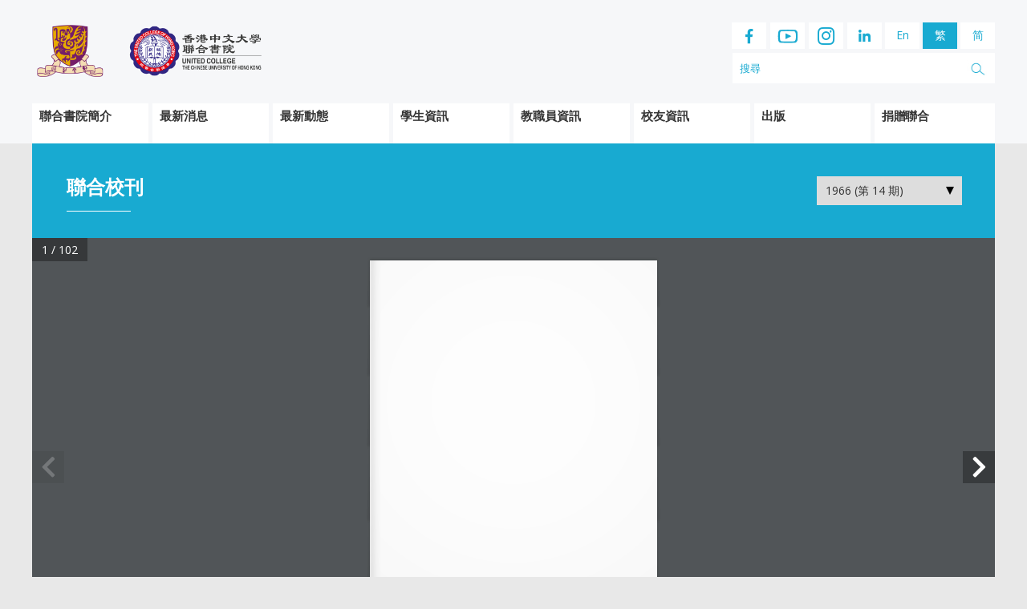

--- FILE ---
content_type: text/javascript
request_url: http://www.uc.cuhk.edu.hk/wp-content/plugins/real3d-flipbook/js/pdf.min.js?ver=3.23
body_size: 58216
content:
/**
 * @licstart The following is the entire license notice for the
 * Javascript code in this page
 *
 * Copyright 2020 Mozilla Foundation
 *
 * Licensed under the Apache License, Version 2.0 (the "License");
 * you may not use this file except in compliance with the License.
 * You may obtain a copy of the License at
 *
 *     http://www.apache.org/licenses/LICENSE-2.0
 *
 * Unless required by applicable law or agreed to in writing, software
 * distributed under the License is distributed on an "AS IS" BASIS,
 * WITHOUT WARRANTIES OR CONDITIONS OF ANY KIND, either express or implied.
 * See the License for the specific language governing permissions and
 * limitations under the License.
 *
 * @licend The above is the entire license notice for the
 * Javascript code in this page
 */
!function webpackUniversalModuleDefinition(e,t){"object"==typeof exports&&"object"==typeof module?module.exports=t():"function"==typeof define&&define.amd?define("pdfjs-dist/build/pdf",[],t):"object"==typeof exports?exports["pdfjs-dist/build/pdf"]=t():e["pdfjs-dist/build/pdf"]=e.pdfjsLib=t()}(this,(function(){return function(e){var t={};function __w_pdfjs_require__(r){if(t[r])return t[r].exports;var n=t[r]={i:r,l:!1,exports:{}};e[r].call(n.exports,n,n.exports,__w_pdfjs_require__);n.l=!0;return n.exports}__w_pdfjs_require__.m=e;__w_pdfjs_require__.c=t;__w_pdfjs_require__.d=function(e,t,r){__w_pdfjs_require__.o(e,t)||Object.defineProperty(e,t,{enumerable:!0,get:r})};__w_pdfjs_require__.r=function(e){"undefined"!=typeof Symbol&&Symbol.toStringTag&&Object.defineProperty(e,Symbol.toStringTag,{value:"Module"});Object.defineProperty(e,"__esModule",{value:!0})};__w_pdfjs_require__.t=function(e,t){1&t&&(e=__w_pdfjs_require__(e));if(8&t)return e;if(4&t&&"object"==typeof e&&e&&e.__esModule)return e;var r=Object.create(null);__w_pdfjs_require__.r(r);Object.defineProperty(r,"default",{enumerable:!0,value:e});if(2&t&&"string"!=typeof e)for(var n in e)__w_pdfjs_require__.d(r,n,function(t){return e[t]}.bind(null,n));return r};__w_pdfjs_require__.n=function(e){var t=e&&e.__esModule?function getDefault(){return e.default}:function getModuleExports(){return e};__w_pdfjs_require__.d(t,"a",t);return t};__w_pdfjs_require__.o=function(e,t){return Object.prototype.hasOwnProperty.call(e,t)};__w_pdfjs_require__.p="";return __w_pdfjs_require__(__w_pdfjs_require__.s=0)}([function(e,t,r){"use strict";Object.defineProperty(t,"__esModule",{value:!0});Object.defineProperty(t,"addLinkAttributes",{enumerable:!0,get:function(){return n.addLinkAttributes}});Object.defineProperty(t,"getFilenameFromUrl",{enumerable:!0,get:function(){return n.getFilenameFromUrl}});Object.defineProperty(t,"LinkTarget",{enumerable:!0,get:function(){return n.LinkTarget}});Object.defineProperty(t,"loadScript",{enumerable:!0,get:function(){return n.loadScript}});Object.defineProperty(t,"PDFDateString",{enumerable:!0,get:function(){return n.PDFDateString}});Object.defineProperty(t,"RenderingCancelledException",{enumerable:!0,get:function(){return n.RenderingCancelledException}});Object.defineProperty(t,"build",{enumerable:!0,get:function(){return s.build}});Object.defineProperty(t,"getDocument",{enumerable:!0,get:function(){return s.getDocument}});Object.defineProperty(t,"LoopbackPort",{enumerable:!0,get:function(){return s.LoopbackPort}});Object.defineProperty(t,"PDFDataRangeTransport",{enumerable:!0,get:function(){return s.PDFDataRangeTransport}});Object.defineProperty(t,"PDFWorker",{enumerable:!0,get:function(){return s.PDFWorker}});Object.defineProperty(t,"version",{enumerable:!0,get:function(){return s.version}});Object.defineProperty(t,"CMapCompressionType",{enumerable:!0,get:function(){return a.CMapCompressionType}});Object.defineProperty(t,"createObjectURL",{enumerable:!0,get:function(){return a.createObjectURL}});Object.defineProperty(t,"createPromiseCapability",{enumerable:!0,get:function(){return a.createPromiseCapability}});Object.defineProperty(t,"createValidAbsoluteUrl",{enumerable:!0,get:function(){return a.createValidAbsoluteUrl}});Object.defineProperty(t,"InvalidPDFException",{enumerable:!0,get:function(){return a.InvalidPDFException}});Object.defineProperty(t,"MissingPDFException",{enumerable:!0,get:function(){return a.MissingPDFException}});Object.defineProperty(t,"OPS",{enumerable:!0,get:function(){return a.OPS}});Object.defineProperty(t,"PasswordResponses",{enumerable:!0,get:function(){return a.PasswordResponses}});Object.defineProperty(t,"PermissionFlag",{enumerable:!0,get:function(){return a.PermissionFlag}});Object.defineProperty(t,"removeNullCharacters",{enumerable:!0,get:function(){return a.removeNullCharacters}});Object.defineProperty(t,"shadow",{enumerable:!0,get:function(){return a.shadow}});Object.defineProperty(t,"UnexpectedResponseException",{enumerable:!0,get:function(){return a.UnexpectedResponseException}});Object.defineProperty(t,"UNSUPPORTED_FEATURES",{enumerable:!0,get:function(){return a.UNSUPPORTED_FEATURES}});Object.defineProperty(t,"Util",{enumerable:!0,get:function(){return a.Util}});Object.defineProperty(t,"VerbosityLevel",{enumerable:!0,get:function(){return a.VerbosityLevel}});Object.defineProperty(t,"AnnotationLayer",{enumerable:!0,get:function(){return i.AnnotationLayer}});Object.defineProperty(t,"apiCompatibilityParams",{enumerable:!0,get:function(){return o.apiCompatibilityParams}});Object.defineProperty(t,"GlobalWorkerOptions",{enumerable:!0,get:function(){return l.GlobalWorkerOptions}});Object.defineProperty(t,"renderTextLayer",{enumerable:!0,get:function(){return c.renderTextLayer}});Object.defineProperty(t,"SVGGraphics",{enumerable:!0,get:function(){return h.SVGGraphics}});var n=r(1),s=r(5),a=r(2),i=r(19),o=r(9),l=r(12),c=r(20),h=r(21);{const{isNodeJS:e}=r(4);if(e){const e=r(22).PDFNodeStream;(0,s.setPDFNetworkStreamFactory)(t=>new e(t))}else{const e=r(25).PDFNetworkStream;let t;(0,n.isFetchSupported)()&&(t=r(26).PDFFetchStream);(0,s.setPDFNetworkStreamFactory)(r=>t&&(0,n.isValidFetchUrl)(r.url)?new t(r):new e(r))}}},function(e,t,r){"use strict";Object.defineProperty(t,"__esModule",{value:!0});t.addLinkAttributes=function addLinkAttributes(e,{url:t,target:r,rel:s,enabled:i=!0}={}){(0,n.assert)(t&&"string"==typeof t,'addLinkAttributes: A valid "url" parameter must provided.');const o=(0,n.removeNullCharacters)(t);if(i)e.href=e.title=o;else{e.href="";e.title="Disabled: "+o;e.onclick=()=>!1}let l="";switch(r){case a.NONE:break;case a.SELF:l="_self";break;case a.BLANK:l="_blank";break;case a.PARENT:l="_parent";break;case a.TOP:l="_top"}e.target=l;e.rel="string"==typeof s?s:"noopener noreferrer nofollow"};t.getFilenameFromUrl=function getFilenameFromUrl(e){const t=e.indexOf("#"),r=e.indexOf("?"),n=Math.min(t>0?t:e.length,r>0?r:e.length);return e.substring(e.lastIndexOf("/",n)+1,n)};t.isFetchSupported=isFetchSupported;t.isValidFetchUrl=isValidFetchUrl;t.loadScript=function loadScript(e){return new Promise((t,r)=>{const n=document.createElement("script");n.src=e;n.onload=t;n.onerror=function(){r(new Error("Cannot load script at: "+n.src))};(document.head||document.documentElement).appendChild(n)})};t.deprecated=function deprecated(e){console.log("Deprecated API usage: "+e)};t.PDFDateString=t.StatTimer=t.DOMSVGFactory=t.DOMCMapReaderFactory=t.BaseCMapReaderFactory=t.DOMCanvasFactory=t.BaseCanvasFactory=t.DEFAULT_LINK_REL=t.LinkTarget=t.RenderingCancelledException=t.PageViewport=void 0;var n=r(2);t.DEFAULT_LINK_REL="noopener noreferrer nofollow";const s="http://www.w3.org/2000/svg";class BaseCanvasFactory{constructor(){this.constructor===BaseCanvasFactory&&(0,n.unreachable)("Cannot initialize BaseCanvasFactory.")}create(e,t){(0,n.unreachable)("Abstract method `create` called.")}reset(e,t,r){if(!e.canvas)throw new Error("Canvas is not specified");if(t<=0||r<=0)throw new Error("Invalid canvas size");e.canvas.width=t;e.canvas.height=r}destroy(e){if(!e.canvas)throw new Error("Canvas is not specified");e.canvas.width=0;e.canvas.height=0;e.canvas=null;e.context=null}}t.BaseCanvasFactory=BaseCanvasFactory;t.DOMCanvasFactory=class DOMCanvasFactory extends BaseCanvasFactory{constructor({ownerDocument:e=globalThis.document}={}){super();this._document=e}create(e,t){if(e<=0||t<=0)throw new Error("Invalid canvas size");const r=this._document.createElement("canvas"),n=r.getContext("2d");r.width=e;r.height=t;return{canvas:r,context:n}}};class BaseCMapReaderFactory{constructor({baseUrl:e=null,isCompressed:t=!1}){this.constructor===BaseCMapReaderFactory&&(0,n.unreachable)("Cannot initialize BaseCMapReaderFactory.");this.baseUrl=e;this.isCompressed=t}async fetch({name:e}){if(!this.baseUrl)throw new Error('The CMap "baseUrl" parameter must be specified, ensure that the "cMapUrl" and "cMapPacked" API parameters are provided.');if(!e)throw new Error("CMap name must be specified.");const t=this.baseUrl+e+(this.isCompressed?".bcmap":""),r=this.isCompressed?n.CMapCompressionType.BINARY:n.CMapCompressionType.NONE;return this._fetchData(t,r).catch(e=>{throw new Error(`Unable to load ${this.isCompressed?"binary ":""}CMap at: ${t}`)})}_fetchData(e,t){(0,n.unreachable)("Abstract method `_fetchData` called.")}}t.BaseCMapReaderFactory=BaseCMapReaderFactory;t.DOMCMapReaderFactory=class DOMCMapReaderFactory extends BaseCMapReaderFactory{_fetchData(e,t){return isFetchSupported()&&isValidFetchUrl(e,document.baseURI)?fetch(e).then(async e=>{if(!e.ok)throw new Error(e.statusText);let r;r=this.isCompressed?new Uint8Array(await e.arrayBuffer()):(0,n.stringToBytes)(await e.text());return{cMapData:r,compressionType:t}}):new Promise((r,s)=>{const a=new XMLHttpRequest;a.open("GET",e,!0);this.isCompressed&&(a.responseType="arraybuffer");a.onreadystatechange=()=>{if(a.readyState===XMLHttpRequest.DONE){if(200===a.status||0===a.status){let e;this.isCompressed&&a.response?e=new Uint8Array(a.response):!this.isCompressed&&a.responseText&&(e=(0,n.stringToBytes)(a.responseText));if(e){r({cMapData:e,compressionType:t});return}}s(new Error(a.statusText))}};a.send(null)})}};t.DOMSVGFactory=class DOMSVGFactory{create(e,t){(0,n.assert)(e>0&&t>0,"Invalid SVG dimensions");const r=document.createElementNS(s,"svg:svg");r.setAttribute("version","1.1");r.setAttribute("width",e+"px");r.setAttribute("height",t+"px");r.setAttribute("preserveAspectRatio","none");r.setAttribute("viewBox","0 0 "+e+" "+t);return r}createElement(e){(0,n.assert)("string"==typeof e,"Invalid SVG element type");return document.createElementNS(s,e)}};class PageViewport{constructor({viewBox:e,scale:t,rotation:r,offsetX:n=0,offsetY:s=0,dontFlip:a=!1}){this.viewBox=e;this.scale=t;this.rotation=r;this.offsetX=n;this.offsetY=s;const i=(e[2]+e[0])/2,o=(e[3]+e[1])/2;let l,c,h,d,u,p,f,g;switch(r=(r%=360)<0?r+360:r){case 180:l=-1;c=0;h=0;d=1;break;case 90:l=0;c=1;h=1;d=0;break;case 270:l=0;c=-1;h=-1;d=0;break;case 0:l=1;c=0;h=0;d=-1;break;default:throw new Error("PageViewport: Invalid rotation, must be a multiple of 90 degrees.")}if(a){h=-h;d=-d}if(0===l){u=Math.abs(o-e[1])*t+n;p=Math.abs(i-e[0])*t+s;f=Math.abs(e[3]-e[1])*t;g=Math.abs(e[2]-e[0])*t}else{u=Math.abs(i-e[0])*t+n;p=Math.abs(o-e[1])*t+s;f=Math.abs(e[2]-e[0])*t;g=Math.abs(e[3]-e[1])*t}this.transform=[l*t,c*t,h*t,d*t,u-l*t*i-h*t*o,p-c*t*i-d*t*o];this.width=f;this.height=g}clone({scale:e=this.scale,rotation:t=this.rotation,offsetX:r=this.offsetX,offsetY:n=this.offsetY,dontFlip:s=!1}={}){return new PageViewport({viewBox:this.viewBox.slice(),scale:e,rotation:t,offsetX:r,offsetY:n,dontFlip:s})}convertToViewportPoint(e,t){return n.Util.applyTransform([e,t],this.transform)}convertToViewportRectangle(e){const t=n.Util.applyTransform([e[0],e[1]],this.transform),r=n.Util.applyTransform([e[2],e[3]],this.transform);return[t[0],t[1],r[0],r[1]]}convertToPdfPoint(e,t){return n.Util.applyInverseTransform([e,t],this.transform)}}t.PageViewport=PageViewport;class RenderingCancelledException extends n.BaseException{constructor(e,t){super(e);this.type=t}}t.RenderingCancelledException=RenderingCancelledException;const a={NONE:0,SELF:1,BLANK:2,PARENT:3,TOP:4};t.LinkTarget=a;t.StatTimer=class StatTimer{constructor(){this.started=Object.create(null);this.times=[]}time(e){e in this.started&&(0,n.warn)("Timer is already running for "+e);this.started[e]=Date.now()}timeEnd(e){e in this.started||(0,n.warn)("Timer has not been started for "+e);this.times.push({name:e,start:this.started[e],end:Date.now()});delete this.started[e]}toString(){const e=[];let t=0;for(const e of this.times){const r=e.name;r.length>t&&(t=r.length)}for(const r of this.times){const n=r.end-r.start;e.push(`${r.name.padEnd(t)} ${n}ms\n`)}return e.join("")}};function isFetchSupported(){return"undefined"!=typeof fetch&&"undefined"!=typeof Response&&"body"in Response.prototype&&"undefined"!=typeof ReadableStream}function isValidFetchUrl(e,t){try{const{protocol:r}=t?new URL(e,t):new URL(e);return"http:"===r||"https:"===r}catch(e){return!1}}let i;t.PDFDateString=class PDFDateString{static toDateObject(e){if(!e||!(0,n.isString)(e))return null;i||(i=new RegExp("^D:(\\d{4})(\\d{2})?(\\d{2})?(\\d{2})?(\\d{2})?(\\d{2})?([Z|+|-])?(\\d{2})?'?(\\d{2})?'?"));const t=i.exec(e);if(!t)return null;const r=parseInt(t[1],10);let s=parseInt(t[2],10);s=s>=1&&s<=12?s-1:0;let a=parseInt(t[3],10);a=a>=1&&a<=31?a:1;let o=parseInt(t[4],10);o=o>=0&&o<=23?o:0;let l=parseInt(t[5],10);l=l>=0&&l<=59?l:0;let c=parseInt(t[6],10);c=c>=0&&c<=59?c:0;const h=t[7]||"Z";let d=parseInt(t[8],10);d=d>=0&&d<=23?d:0;let u=parseInt(t[9],10)||0;u=u>=0&&u<=59?u:0;if("-"===h){o+=d;l+=u}else if("+"===h){o-=d;l-=u}return new Date(Date.UTC(r,s,a,o,l,c))}}},function(e,t,r){"use strict";Object.defineProperty(t,"__esModule",{value:!0});t.arrayByteLength=arrayByteLength;t.arraysToBytes=function arraysToBytes(e){const t=e.length;if(1===t&&e[0]instanceof Uint8Array)return e[0];let r=0;for(let n=0;n<t;n++)r+=arrayByteLength(e[n]);let n=0;const s=new Uint8Array(r);for(let r=0;r<t;r++){let t=e[r];t instanceof Uint8Array||(t="string"==typeof t?stringToBytes(t):new Uint8Array(t));const a=t.byteLength;s.set(t,n);n+=a}return s};t.assert=assert;t.bytesToString=function bytesToString(e){assert(null!==e&&"object"==typeof e&&void 0!==e.length,"Invalid argument for bytesToString");const t=e.length;if(t<8192)return String.fromCharCode.apply(null,e);const r=[];for(let n=0;n<t;n+=8192){const s=Math.min(n+8192,t),a=e.subarray(n,s);r.push(String.fromCharCode.apply(null,a))}return r.join("")};t.createPromiseCapability=function createPromiseCapability(){const e=Object.create(null);let t=!1;Object.defineProperty(e,"settled",{get:()=>t});e.promise=new Promise((function(r,n){e.resolve=function(e){t=!0;r(e)};e.reject=function(e){t=!0;n(e)}}));return e};t.escapeString=function escapeString(e){return e.replace(/([\(\)\\])/g,"\\$1")};t.getModificationDate=function getModificationDate(e=new Date(Date.now())){return[e.getUTCFullYear().toString(),(e.getUTCMonth()+1).toString().padStart(2,"0"),(e.getUTCDate()+1).toString().padStart(2,"0"),e.getUTCHours().toString().padStart(2,"0"),e.getUTCMinutes().toString().padStart(2,"0"),e.getUTCSeconds().toString().padStart(2,"0")].join("")};t.getVerbosityLevel=function getVerbosityLevel(){return s};t.info=function info(e){s>=n.INFOS&&console.log("Info: "+e)};t.isArrayBuffer=function isArrayBuffer(e){return"object"==typeof e&&null!==e&&void 0!==e.byteLength};t.isArrayEqual=function isArrayEqual(e,t){if(e.length!==t.length)return!1;return e.every((function(e,r){return e===t[r]}))};t.isBool=function isBool(e){return"boolean"==typeof e};t.isNum=function isNum(e){return"number"==typeof e};t.isString=function isString(e){return"string"==typeof e};t.isSameOrigin=function isSameOrigin(e,t){let r;try{r=new URL(e);if(!r.origin||"null"===r.origin)return!1}catch(e){return!1}const n=new URL(t,r);return r.origin===n.origin};t.createValidAbsoluteUrl=function createValidAbsoluteUrl(e,t){if(!e)return null;try{const r=t?new URL(e,t):new URL(e);if(function _isValidProtocol(e){if(!e)return!1;switch(e.protocol){case"http:":case"https:":case"ftp:":case"mailto:":case"tel:":return!0;default:return!1}}(r))return r}catch(e){}return null};t.removeNullCharacters=function removeNullCharacters(e){if("string"!=typeof e){warn("The argument for removeNullCharacters must be a string.");return e}return e.replace(i,"")};t.setVerbosityLevel=function setVerbosityLevel(e){Number.isInteger(e)&&(s=e)};t.shadow=shadow;t.string32=function string32(e){return String.fromCharCode(e>>24&255,e>>16&255,e>>8&255,255&e)};t.stringToBytes=stringToBytes;t.stringToPDFString=function stringToPDFString(e){const t=e.length,r=[];if("þ"===e[0]&&"ÿ"===e[1])for(let n=2;n<t;n+=2)r.push(String.fromCharCode(e.charCodeAt(n)<<8|e.charCodeAt(n+1)));else if("ÿ"===e[0]&&"þ"===e[1])for(let n=2;n<t;n+=2)r.push(String.fromCharCode(e.charCodeAt(n+1)<<8|e.charCodeAt(n)));else for(let n=0;n<t;++n){const t=h[e.charCodeAt(n)];r.push(t?String.fromCharCode(t):e.charAt(n))}return r.join("")};t.stringToUTF8String=function stringToUTF8String(e){return decodeURIComponent(escape(e))};t.utf8StringToString=function utf8StringToString(e){return unescape(encodeURIComponent(e))};t.warn=warn;t.unreachable=unreachable;t.IsEvalSupportedCached=t.IsLittleEndianCached=t.createObjectURL=t.FormatError=t.Util=t.UnknownErrorException=t.UnexpectedResponseException=t.TextRenderingMode=t.StreamType=t.PermissionFlag=t.PasswordResponses=t.PasswordException=t.MissingPDFException=t.InvalidPDFException=t.AbortException=t.CMapCompressionType=t.ImageKind=t.FontType=t.AnnotationType=t.AnnotationStateModelType=t.AnnotationReviewState=t.AnnotationReplyType=t.AnnotationMarkedState=t.AnnotationFlag=t.AnnotationFieldFlag=t.AnnotationBorderStyleType=t.UNSUPPORTED_FEATURES=t.VerbosityLevel=t.OPS=t.IDENTITY_MATRIX=t.FONT_IDENTITY_MATRIX=t.BaseException=void 0;r(3);t.IDENTITY_MATRIX=[1,0,0,1,0,0];t.FONT_IDENTITY_MATRIX=[.001,0,0,.001,0,0];t.PermissionFlag={PRINT:4,MODIFY_CONTENTS:8,COPY:16,MODIFY_ANNOTATIONS:32,FILL_INTERACTIVE_FORMS:256,COPY_FOR_ACCESSIBILITY:512,ASSEMBLE:1024,PRINT_HIGH_QUALITY:2048};t.TextRenderingMode={FILL:0,STROKE:1,FILL_STROKE:2,INVISIBLE:3,FILL_ADD_TO_PATH:4,STROKE_ADD_TO_PATH:5,FILL_STROKE_ADD_TO_PATH:6,ADD_TO_PATH:7,FILL_STROKE_MASK:3,ADD_TO_PATH_FLAG:4};t.ImageKind={GRAYSCALE_1BPP:1,RGB_24BPP:2,RGBA_32BPP:3};t.AnnotationType={TEXT:1,LINK:2,FREETEXT:3,LINE:4,SQUARE:5,CIRCLE:6,POLYGON:7,POLYLINE:8,HIGHLIGHT:9,UNDERLINE:10,SQUIGGLY:11,STRIKEOUT:12,STAMP:13,CARET:14,INK:15,POPUP:16,FILEATTACHMENT:17,SOUND:18,MOVIE:19,WIDGET:20,SCREEN:21,PRINTERMARK:22,TRAPNET:23,WATERMARK:24,THREED:25,REDACT:26};t.AnnotationStateModelType={MARKED:"Marked",REVIEW:"Review"};t.AnnotationMarkedState={MARKED:"Marked",UNMARKED:"Unmarked"};t.AnnotationReviewState={ACCEPTED:"Accepted",REJECTED:"Rejected",CANCELLED:"Cancelled",COMPLETED:"Completed",NONE:"None"};t.AnnotationReplyType={GROUP:"Group",REPLY:"R"};t.AnnotationFlag={INVISIBLE:1,HIDDEN:2,PRINT:4,NOZOOM:8,NOROTATE:16,NOVIEW:32,READONLY:64,LOCKED:128,TOGGLENOVIEW:256,LOCKEDCONTENTS:512};t.AnnotationFieldFlag={READONLY:1,REQUIRED:2,NOEXPORT:4,MULTILINE:4096,PASSWORD:8192,NOTOGGLETOOFF:16384,RADIO:32768,PUSHBUTTON:65536,COMBO:131072,EDIT:262144,SORT:524288,FILESELECT:1048576,MULTISELECT:2097152,DONOTSPELLCHECK:4194304,DONOTSCROLL:8388608,COMB:16777216,RICHTEXT:33554432,RADIOSINUNISON:33554432,COMMITONSELCHANGE:67108864};t.AnnotationBorderStyleType={SOLID:1,DASHED:2,BEVELED:3,INSET:4,UNDERLINE:5};t.StreamType={UNKNOWN:"UNKNOWN",FLATE:"FLATE",LZW:"LZW",DCT:"DCT",JPX:"JPX",JBIG:"JBIG",A85:"A85",AHX:"AHX",CCF:"CCF",RLX:"RLX"};t.FontType={UNKNOWN:"UNKNOWN",TYPE1:"TYPE1",TYPE1C:"TYPE1C",CIDFONTTYPE0:"CIDFONTTYPE0",CIDFONTTYPE0C:"CIDFONTTYPE0C",TRUETYPE:"TRUETYPE",CIDFONTTYPE2:"CIDFONTTYPE2",TYPE3:"TYPE3",OPENTYPE:"OPENTYPE",TYPE0:"TYPE0",MMTYPE1:"MMTYPE1"};const n={ERRORS:0,WARNINGS:1,INFOS:5};t.VerbosityLevel=n;t.CMapCompressionType={NONE:0,BINARY:1,STREAM:2};t.OPS={dependency:1,setLineWidth:2,setLineCap:3,setLineJoin:4,setMiterLimit:5,setDash:6,setRenderingIntent:7,setFlatness:8,setGState:9,save:10,restore:11,transform:12,moveTo:13,lineTo:14,curveTo:15,curveTo2:16,curveTo3:17,closePath:18,rectangle:19,stroke:20,closeStroke:21,fill:22,eoFill:23,fillStroke:24,eoFillStroke:25,closeFillStroke:26,closeEOFillStroke:27,endPath:28,clip:29,eoClip:30,beginText:31,endText:32,setCharSpacing:33,setWordSpacing:34,setHScale:35,setLeading:36,setFont:37,setTextRenderingMode:38,setTextRise:39,moveText:40,setLeadingMoveText:41,setTextMatrix:42,nextLine:43,showText:44,showSpacedText:45,nextLineShowText:46,nextLineSetSpacingShowText:47,setCharWidth:48,setCharWidthAndBounds:49,setStrokeColorSpace:50,setFillColorSpace:51,setStrokeColor:52,setStrokeColorN:53,setFillColor:54,setFillColorN:55,setStrokeGray:56,setFillGray:57,setStrokeRGBColor:58,setFillRGBColor:59,setStrokeCMYKColor:60,setFillCMYKColor:61,shadingFill:62,beginInlineImage:63,beginImageData:64,endInlineImage:65,paintXObject:66,markPoint:67,markPointProps:68,beginMarkedContent:69,beginMarkedContentProps:70,endMarkedContent:71,beginCompat:72,endCompat:73,paintFormXObjectBegin:74,paintFormXObjectEnd:75,beginGroup:76,endGroup:77,beginAnnotations:78,endAnnotations:79,beginAnnotation:80,endAnnotation:81,paintJpegXObject:82,paintImageMaskXObject:83,paintImageMaskXObjectGroup:84,paintImageXObject:85,paintInlineImageXObject:86,paintInlineImageXObjectGroup:87,paintImageXObjectRepeat:88,paintImageMaskXObjectRepeat:89,paintSolidColorImageMask:90,constructPath:91};t.UNSUPPORTED_FEATURES={unknown:"unknown",forms:"forms",javaScript:"javaScript",smask:"smask",shadingPattern:"shadingPattern",font:"font",errorTilingPattern:"errorTilingPattern",errorExtGState:"errorExtGState",errorXObject:"errorXObject",errorFontLoadType3:"errorFontLoadType3",errorFontState:"errorFontState",errorFontMissing:"errorFontMissing",errorFontTranslate:"errorFontTranslate",errorColorSpace:"errorColorSpace",errorOperatorList:"errorOperatorList",errorFontToUnicode:"errorFontToUnicode",errorFontLoadNative:"errorFontLoadNative",errorFontGetPath:"errorFontGetPath",errorMarkedContent:"errorMarkedContent"};t.PasswordResponses={NEED_PASSWORD:1,INCORRECT_PASSWORD:2};let s=n.WARNINGS;function warn(e){s>=n.WARNINGS&&console.log("Warning: "+e)}function unreachable(e){throw new Error(e)}function assert(e,t){e||unreachable(t)}function shadow(e,t,r){Object.defineProperty(e,t,{value:r,enumerable:!0,configurable:!0,writable:!1});return r}const a=function BaseExceptionClosure(){function BaseException(e){this.constructor===BaseException&&unreachable("Cannot initialize BaseException.");this.message=e;this.name=this.constructor.name}BaseException.prototype=new Error;BaseException.constructor=BaseException;return BaseException}();t.BaseException=a;t.PasswordException=class PasswordException extends a{constructor(e,t){super(e);this.code=t}};t.UnknownErrorException=class UnknownErrorException extends a{constructor(e,t){super(e);this.details=t}};t.InvalidPDFException=class InvalidPDFException extends a{};t.MissingPDFException=class MissingPDFException extends a{};t.UnexpectedResponseException=class UnexpectedResponseException extends a{constructor(e,t){super(e);this.status=t}};t.FormatError=class FormatError extends a{};t.AbortException=class AbortException extends a{};const i=/\x00/g;function stringToBytes(e){assert("string"==typeof e,"Invalid argument for stringToBytes");const t=e.length,r=new Uint8Array(t);for(let n=0;n<t;++n)r[n]=255&e.charCodeAt(n);return r}function arrayByteLength(e){if(void 0!==e.length)return e.length;assert(void 0!==e.byteLength,"arrayByteLength - invalid argument.");return e.byteLength}const o={get value(){return shadow(this,"value",function isLittleEndian(){const e=new Uint8Array(4);e[0]=1;return 1===new Uint32Array(e.buffer,0,1)[0]}())}};t.IsLittleEndianCached=o;const l={get value(){return shadow(this,"value",function isEvalSupported(){try{new Function("");return!0}catch(e){return!1}}())}};t.IsEvalSupportedCached=l;const c=["rgb(",0,",",0,",",0,")"];class Util{static makeCssRgb(e,t,r){c[1]=e;c[3]=t;c[5]=r;return c.join("")}static transform(e,t){return[e[0]*t[0]+e[2]*t[1],e[1]*t[0]+e[3]*t[1],e[0]*t[2]+e[2]*t[3],e[1]*t[2]+e[3]*t[3],e[0]*t[4]+e[2]*t[5]+e[4],e[1]*t[4]+e[3]*t[5]+e[5]]}static applyTransform(e,t){return[e[0]*t[0]+e[1]*t[2]+t[4],e[0]*t[1]+e[1]*t[3]+t[5]]}static applyInverseTransform(e,t){const r=t[0]*t[3]-t[1]*t[2];return[(e[0]*t[3]-e[1]*t[2]+t[2]*t[5]-t[4]*t[3])/r,(-e[0]*t[1]+e[1]*t[0]+t[4]*t[1]-t[5]*t[0])/r]}static getAxialAlignedBoundingBox(e,t){const r=Util.applyTransform(e,t),n=Util.applyTransform(e.slice(2,4),t),s=Util.applyTransform([e[0],e[3]],t),a=Util.applyTransform([e[2],e[1]],t);return[Math.min(r[0],n[0],s[0],a[0]),Math.min(r[1],n[1],s[1],a[1]),Math.max(r[0],n[0],s[0],a[0]),Math.max(r[1],n[1],s[1],a[1])]}static inverseTransform(e){const t=e[0]*e[3]-e[1]*e[2];return[e[3]/t,-e[1]/t,-e[2]/t,e[0]/t,(e[2]*e[5]-e[4]*e[3])/t,(e[4]*e[1]-e[5]*e[0])/t]}static apply3dTransform(e,t){return[e[0]*t[0]+e[1]*t[1]+e[2]*t[2],e[3]*t[0]+e[4]*t[1]+e[5]*t[2],e[6]*t[0]+e[7]*t[1]+e[8]*t[2]]}static singularValueDecompose2dScale(e){const t=[e[0],e[2],e[1],e[3]],r=e[0]*t[0]+e[1]*t[2],n=e[0]*t[1]+e[1]*t[3],s=e[2]*t[0]+e[3]*t[2],a=e[2]*t[1]+e[3]*t[3],i=(r+a)/2,o=Math.sqrt((r+a)*(r+a)-4*(r*a-s*n))/2,l=i+o||1,c=i-o||1;return[Math.sqrt(l),Math.sqrt(c)]}static normalizeRect(e){const t=e.slice(0);if(e[0]>e[2]){t[0]=e[2];t[2]=e[0]}if(e[1]>e[3]){t[1]=e[3];t[3]=e[1]}return t}static intersect(e,t){function compare(e,t){return e-t}const r=[e[0],e[2],t[0],t[2]].sort(compare),n=[e[1],e[3],t[1],t[3]].sort(compare),s=[];e=Util.normalizeRect(e);t=Util.normalizeRect(t);if(!(r[0]===e[0]&&r[1]===t[0]||r[0]===t[0]&&r[1]===e[0]))return null;s[0]=r[1];s[2]=r[2];if(!(n[0]===e[1]&&n[1]===t[1]||n[0]===t[1]&&n[1]===e[1]))return null;s[1]=n[1];s[3]=n[2];return s}}t.Util=Util;const h=[0,0,0,0,0,0,0,0,0,0,0,0,0,0,0,0,0,0,0,0,0,0,0,0,728,711,710,729,733,731,730,732,0,0,0,0,0,0,0,0,0,0,0,0,0,0,0,0,0,0,0,0,0,0,0,0,0,0,0,0,0,0,0,0,0,0,0,0,0,0,0,0,0,0,0,0,0,0,0,0,0,0,0,0,0,0,0,0,0,0,0,0,0,0,0,0,0,0,0,0,0,0,0,0,0,0,0,0,0,0,0,0,0,0,0,0,0,0,0,0,0,0,0,0,0,0,0,0,8226,8224,8225,8230,8212,8211,402,8260,8249,8250,8722,8240,8222,8220,8221,8216,8217,8218,8482,64257,64258,321,338,352,376,381,305,322,339,353,382,0,8364];const d=function createObjectURLClosure(){const e="ABCDEFGHIJKLMNOPQRSTUVWXYZabcdefghijklmnopqrstuvwxyz0123456789+/=";return function createObjectURL(t,r,n=!1){if(!n&&URL.createObjectURL){const e=new Blob([t],{type:r});return URL.createObjectURL(e)}let s=`data:${r};base64,`;for(let r=0,n=t.length;r<n;r+=3){const a=255&t[r],i=255&t[r+1],o=255&t[r+2];s+=e[a>>2]+e[(3&a)<<4|i>>4]+e[r+1<n?(15&i)<<2|o>>6:64]+e[r+2<n?63&o:64]}return s}}();t.createObjectURL=d},function(e,t,r){"use strict";r(4)},function(e,t,r){"use strict";Object.defineProperty(t,"__esModule",{value:!0});t.isNodeJS=void 0;const n=!("object"!=typeof process||process+""!="[object process]"||process.versions.nw||process.versions.electron&&process.type&&"browser"!==process.type);t.isNodeJS=n},function(module,exports,__w_pdfjs_require__){"use strict";Object.defineProperty(exports,"__esModule",{value:!0});exports.getDocument=getDocument;exports.setPDFNetworkStreamFactory=setPDFNetworkStreamFactory;exports.build=exports.version=exports.PDFPageProxy=exports.PDFDocumentProxy=exports.PDFWorker=exports.PDFDataRangeTransport=exports.LoopbackPort=void 0;var _util=__w_pdfjs_require__(2),_display_utils=__w_pdfjs_require__(1),_font_loader=__w_pdfjs_require__(6),_node_utils=__w_pdfjs_require__(7),_annotation_storage=__w_pdfjs_require__(8),_api_compatibility=__w_pdfjs_require__(9),_canvas=__w_pdfjs_require__(10),_worker_options=__w_pdfjs_require__(12),_is_node=__w_pdfjs_require__(4),_message_handler=__w_pdfjs_require__(13),_metadata=__w_pdfjs_require__(14),_optional_content_config=__w_pdfjs_require__(16),_transport_stream=__w_pdfjs_require__(17),_webgl=__w_pdfjs_require__(18);const DEFAULT_RANGE_CHUNK_SIZE=65536,RENDERING_CANCELLED_TIMEOUT=100,DefaultCanvasFactory=_is_node.isNodeJS?_node_utils.NodeCanvasFactory:_display_utils.DOMCanvasFactory,DefaultCMapReaderFactory=_is_node.isNodeJS?_node_utils.NodeCMapReaderFactory:_display_utils.DOMCMapReaderFactory;let createPDFNetworkStream;function setPDFNetworkStreamFactory(e){createPDFNetworkStream=e}function getDocument(e){const t=new PDFDocumentLoadingTask;let r;if("string"==typeof e)r={url:e};else if((0,_util.isArrayBuffer)(e))r={data:e};else if(e instanceof PDFDataRangeTransport)r={range:e};else{if("object"!=typeof e)throw new Error("Invalid parameter in getDocument, need either Uint8Array, string or a parameter object");if(!e.url&&!e.data&&!e.range)throw new Error("Invalid parameter object: need either .data, .range or .url");r=e}const n=Object.create(null);let s=null,a=null;for(const e in r)if("url"!==e||"undefined"==typeof window)if("range"!==e)if("worker"!==e)if("data"!==e||r[e]instanceof Uint8Array)n[e]=r[e];else{const t=r[e];if("string"==typeof t)n[e]=(0,_util.stringToBytes)(t);else if("object"!=typeof t||null===t||isNaN(t.length)){if(!(0,_util.isArrayBuffer)(t))throw new Error("Invalid PDF binary data: either typed array, string or array-like object is expected in the data property.");n[e]=new Uint8Array(t)}else n[e]=new Uint8Array(t)}else a=r[e];else s=r[e];else n[e]=new URL(r[e],window.location).href;n.rangeChunkSize=n.rangeChunkSize||DEFAULT_RANGE_CHUNK_SIZE;n.CMapReaderFactory=n.CMapReaderFactory||DefaultCMapReaderFactory;n.ignoreErrors=!0!==n.stopAtErrors;n.fontExtraProperties=!0===n.fontExtraProperties;n.pdfBug=!0===n.pdfBug;Number.isInteger(n.maxImageSize)||(n.maxImageSize=-1);"boolean"!=typeof n.isEvalSupported&&(n.isEvalSupported=!0);"boolean"!=typeof n.disableFontFace&&(n.disableFontFace=_api_compatibility.apiCompatibilityParams.disableFontFace||!1);void 0===n.ownerDocument&&(n.ownerDocument=globalThis.document);"boolean"!=typeof n.disableRange&&(n.disableRange=!1);"boolean"!=typeof n.disableStream&&(n.disableStream=!1);"boolean"!=typeof n.disableAutoFetch&&(n.disableAutoFetch=!1);(0,_util.setVerbosityLevel)(n.verbosity);if(!a){const e={verbosity:n.verbosity,port:_worker_options.GlobalWorkerOptions.workerPort};a=e.port?PDFWorker.fromPort(e):new PDFWorker(e);t._worker=a}const i=t.docId;a.promise.then((function(){if(t.destroyed)throw new Error("Loading aborted");const e=_fetchDocument(a,n,s,i),r=new Promise((function(e){let t;s?t=new _transport_stream.PDFDataTransportStream({length:n.length,initialData:n.initialData,progressiveDone:n.progressiveDone,disableRange:n.disableRange,disableStream:n.disableStream},s):n.data||(t=createPDFNetworkStream({url:n.url,length:n.length,httpHeaders:n.httpHeaders,withCredentials:n.withCredentials,rangeChunkSize:n.rangeChunkSize,disableRange:n.disableRange,disableStream:n.disableStream}));e(t)}));return Promise.all([e,r]).then((function([e,r]){if(t.destroyed)throw new Error("Loading aborted");const s=new _message_handler.MessageHandler(i,e,a.port);s.postMessageTransfers=a.postMessageTransfers;const o=new WorkerTransport(s,t,r,n);t._transport=o;s.send("Ready",null)}))})).catch(t._capability.reject);return t}function _fetchDocument(e,t,r,n){if(e.destroyed)return Promise.reject(new Error("Worker was destroyed"));if(r){t.length=r.length;t.initialData=r.initialData;t.progressiveDone=r.progressiveDone}return e.messageHandler.sendWithPromise("GetDocRequest",{docId:n,apiVersion:"2.6.347",source:{data:t.data,url:t.url,password:t.password,disableAutoFetch:t.disableAutoFetch,rangeChunkSize:t.rangeChunkSize,length:t.length},maxImageSize:t.maxImageSize,disableFontFace:t.disableFontFace,postMessageTransfers:e.postMessageTransfers,docBaseUrl:t.docBaseUrl,ignoreErrors:t.ignoreErrors,isEvalSupported:t.isEvalSupported,fontExtraProperties:t.fontExtraProperties}).then((function(t){if(e.destroyed)throw new Error("Worker was destroyed");return t}))}const PDFDocumentLoadingTask=function PDFDocumentLoadingTaskClosure(){let e=0;return class PDFDocumentLoadingTask{constructor(){this._capability=(0,_util.createPromiseCapability)();this._transport=null;this._worker=null;this.docId="d"+e++;this.destroyed=!1;this.onPassword=null;this.onProgress=null;this.onUnsupportedFeature=null}get promise(){return this._capability.promise}destroy(){this.destroyed=!0;return(this._transport?this._transport.destroy():Promise.resolve()).then(()=>{this._transport=null;if(this._worker){this._worker.destroy();this._worker=null}})}}}();class PDFDataRangeTransport{constructor(e,t,r=!1){this.length=e;this.initialData=t;this.progressiveDone=r;this._rangeListeners=[];this._progressListeners=[];this._progressiveReadListeners=[];this._progressiveDoneListeners=[];this._readyCapability=(0,_util.createPromiseCapability)()}addRangeListener(e){this._rangeListeners.push(e)}addProgressListener(e){this._progressListeners.push(e)}addProgressiveReadListener(e){this._progressiveReadListeners.push(e)}addProgressiveDoneListener(e){this._progressiveDoneListeners.push(e)}onDataRange(e,t){for(const r of this._rangeListeners)r(e,t)}onDataProgress(e,t){this._readyCapability.promise.then(()=>{for(const r of this._progressListeners)r(e,t)})}onDataProgressiveRead(e){this._readyCapability.promise.then(()=>{for(const t of this._progressiveReadListeners)t(e)})}onDataProgressiveDone(){this._readyCapability.promise.then(()=>{for(const e of this._progressiveDoneListeners)e()})}transportReady(){this._readyCapability.resolve()}requestDataRange(e,t){(0,_util.unreachable)("Abstract method PDFDataRangeTransport.requestDataRange")}abort(){}}exports.PDFDataRangeTransport=PDFDataRangeTransport;class PDFDocumentProxy{constructor(e,t){this._pdfInfo=e;this._transport=t}get annotationStorage(){return(0,_util.shadow)(this,"annotationStorage",new _annotation_storage.AnnotationStorage)}get numPages(){return this._pdfInfo.numPages}get fingerprint(){return this._pdfInfo.fingerprint}getPage(e){return this._transport.getPage(e)}getPageIndex(e){return this._transport.getPageIndex(e)}getDestinations(){return this._transport.getDestinations()}getDestination(e){return this._transport.getDestination(e)}getPageLabels(){return this._transport.getPageLabels()}getPageLayout(){return this._transport.getPageLayout()}getPageMode(){return this._transport.getPageMode()}getViewerPreferences(){return this._transport.getViewerPreferences()}getOpenAction(){return this._transport.getOpenAction()}getAttachments(){return this._transport.getAttachments()}getJavaScript(){return this._transport.getJavaScript()}getOutline(){return this._transport.getOutline()}getOptionalContentConfig(){return this._transport.getOptionalContentConfig()}getPermissions(){return this._transport.getPermissions()}getMetadata(){return this._transport.getMetadata()}getData(){return this._transport.getData()}getDownloadInfo(){return this._transport.downloadInfoCapability.promise}getStats(){return this._transport.getStats()}cleanup(){return this._transport.startCleanup()}destroy(){return this.loadingTask.destroy()}get loadingParams(){return this._transport.loadingParams}get loadingTask(){return this._transport.loadingTask}saveDocument(e){return this._transport.saveDocument(e)}}exports.PDFDocumentProxy=PDFDocumentProxy;class PDFPageProxy{constructor(e,t,r,n,s=!1){this._pageIndex=e;this._pageInfo=t;this._ownerDocument=n;this._transport=r;this._stats=s?new _display_utils.StatTimer:null;this._pdfBug=s;this.commonObjs=r.commonObjs;this.objs=new PDFObjects;this.cleanupAfterRender=!1;this.pendingCleanup=!1;this._intentStates=new Map;this.destroyed=!1}get pageNumber(){return this._pageIndex+1}get rotate(){return this._pageInfo.rotate}get ref(){return this._pageInfo.ref}get userUnit(){return this._pageInfo.userUnit}get view(){return this._pageInfo.view}getViewport({scale:e,rotation:t=this.rotate,offsetX:r=0,offsetY:n=0,dontFlip:s=!1}={}){return new _display_utils.PageViewport({viewBox:this.view,scale:e,rotation:t,offsetX:r,offsetY:n,dontFlip:s})}getAnnotations({intent:e=null}={}){if(!this.annotationsPromise||this.annotationsIntent!==e){this.annotationsPromise=this._transport.getAnnotations(this._pageIndex,e);this.annotationsIntent=e}return this.annotationsPromise}render({canvasContext:e,viewport:t,intent:r="display",enableWebGL:n=!1,renderInteractiveForms:s=!1,transform:a=null,imageLayer:i=null,canvasFactory:o=null,background:l=null,annotationStorage:c=null,optionalContentConfigPromise:h=null}){this._stats&&this._stats.time("Overall");const d="print"===r?"print":"display";this.pendingCleanup=!1;h||(h=this._transport.getOptionalContentConfig());let u=this._intentStates.get(d);if(!u){u=Object.create(null);this._intentStates.set(d,u)}if(u.streamReaderCancelTimeout){clearTimeout(u.streamReaderCancelTimeout);u.streamReaderCancelTimeout=null}const p=o||new DefaultCanvasFactory({ownerDocument:this._ownerDocument}),f=new _webgl.WebGLContext({enable:n});if(!u.displayReadyCapability){u.displayReadyCapability=(0,_util.createPromiseCapability)();u.operatorList={fnArray:[],argsArray:[],lastChunk:!1};this._stats&&this._stats.time("Page Request");this._pumpOperatorList({pageIndex:this._pageIndex,intent:d,renderInteractiveForms:!0===s,annotationStorage:c&&c.getAll()||null})}const complete=e=>{const t=u.renderTasks.indexOf(g);t>=0&&u.renderTasks.splice(t,1);(this.cleanupAfterRender||"print"===d)&&(this.pendingCleanup=!0);this._tryCleanup();if(e){g.capability.reject(e);this._abortOperatorList({intentState:u,reason:e})}else g.capability.resolve();if(this._stats){this._stats.timeEnd("Rendering");this._stats.timeEnd("Overall")}},g=new InternalRenderTask({callback:complete,params:{canvasContext:e,viewport:t,transform:a,imageLayer:i,background:l},objs:this.objs,commonObjs:this.commonObjs,operatorList:u.operatorList,pageIndex:this._pageIndex,canvasFactory:p,webGLContext:f,useRequestAnimationFrame:"print"!==d,pdfBug:this._pdfBug});u.renderTasks||(u.renderTasks=[]);u.renderTasks.push(g);const m=g.task;Promise.all([u.displayReadyCapability.promise,h]).then(([e,t])=>{if(this.pendingCleanup)complete();else{this._stats&&this._stats.time("Rendering");g.initializeGraphics({transparency:e,optionalContentConfig:t});g.operatorListChanged()}}).catch(complete);return m}getOperatorList(){let e,t=this._intentStates.get("oplist");if(!t){t=Object.create(null);this._intentStates.set("oplist",t)}if(!t.opListReadCapability){e=Object.create(null);e.operatorListChanged=function operatorListChanged(){if(t.operatorList.lastChunk){t.opListReadCapability.resolve(t.operatorList);const r=t.renderTasks.indexOf(e);r>=0&&t.renderTasks.splice(r,1)}};t.opListReadCapability=(0,_util.createPromiseCapability)();t.renderTasks=[];t.renderTasks.push(e);t.operatorList={fnArray:[],argsArray:[],lastChunk:!1};this._stats&&this._stats.time("Page Request");this._pumpOperatorList({pageIndex:this._pageIndex,intent:"oplist"})}return t.opListReadCapability.promise}streamTextContent({normalizeWhitespace:e=!1,disableCombineTextItems:t=!1}={}){return this._transport.messageHandler.sendWithStream("GetTextContent",{pageIndex:this._pageIndex,normalizeWhitespace:!0===e,combineTextItems:!0!==t},{highWaterMark:100,size:e=>e.items.length})}getTextContent(e={}){const t=this.streamTextContent(e);return new Promise((function(e,r){const n=t.getReader(),s={items:[],styles:Object.create(null)};!function pump(){n.read().then((function({value:t,done:r}){if(r)e(s);else{Object.assign(s.styles,t.styles);s.items.push(...t.items);pump()}}),r)}()}))}_destroy(){this.destroyed=!0;this._transport.pageCache[this._pageIndex]=null;const e=[];for(const[t,r]of this._intentStates){this._abortOperatorList({intentState:r,reason:new Error("Page was destroyed."),force:!0});if("oplist"!==t)for(const t of r.renderTasks){e.push(t.completed);t.cancel()}}this.objs.clear();this.annotationsPromise=null;this.pendingCleanup=!1;return Promise.all(e)}cleanup(e=!1){this.pendingCleanup=!0;return this._tryCleanup(e)}_tryCleanup(e=!1){if(!this.pendingCleanup)return!1;for(const{renderTasks:e,operatorList:t}of this._intentStates.values())if(0!==e.length||!t.lastChunk)return!1;this._intentStates.clear();this.objs.clear();this.annotationsPromise=null;e&&this._stats&&(this._stats=new _display_utils.StatTimer);this.pendingCleanup=!1;return!0}_startRenderPage(e,t){const r=this._intentStates.get(t);if(r){this._stats&&this._stats.timeEnd("Page Request");r.displayReadyCapability&&r.displayReadyCapability.resolve(e)}}_renderPageChunk(e,t){for(let r=0,n=e.length;r<n;r++){t.operatorList.fnArray.push(e.fnArray[r]);t.operatorList.argsArray.push(e.argsArray[r])}t.operatorList.lastChunk=e.lastChunk;for(let e=0;e<t.renderTasks.length;e++)t.renderTasks[e].operatorListChanged();e.lastChunk&&this._tryCleanup()}_pumpOperatorList(e){(0,_util.assert)(e.intent,'PDFPageProxy._pumpOperatorList: Expected "intent" argument.');const t=this._transport.messageHandler.sendWithStream("GetOperatorList",e).getReader(),r=this._intentStates.get(e.intent);r.streamReader=t;const pump=()=>{t.read().then(({value:e,done:t})=>{if(t)r.streamReader=null;else if(!this._transport.destroyed){this._renderPageChunk(e,r);pump()}},e=>{r.streamReader=null;if(!this._transport.destroyed){if(r.operatorList){r.operatorList.lastChunk=!0;for(let e=0;e<r.renderTasks.length;e++)r.renderTasks[e].operatorListChanged();this._tryCleanup()}if(r.displayReadyCapability)r.displayReadyCapability.reject(e);else{if(!r.opListReadCapability)throw e;r.opListReadCapability.reject(e)}}})};pump()}_abortOperatorList({intentState:e,reason:t,force:r=!1}){(0,_util.assert)(t instanceof Error||"object"==typeof t&&null!==t,'PDFPageProxy._abortOperatorList: Expected "reason" argument.');if(e.streamReader){if(!r){if(0!==e.renderTasks.length)return;if(t instanceof _display_utils.RenderingCancelledException){e.streamReaderCancelTimeout=setTimeout(()=>{this._abortOperatorList({intentState:e,reason:t,force:!0});e.streamReaderCancelTimeout=null},RENDERING_CANCELLED_TIMEOUT);return}}e.streamReader.cancel(new _util.AbortException(t&&t.message));e.streamReader=null;if(!this._transport.destroyed){for(const[t,r]of this._intentStates)if(r===e){this._intentStates.delete(t);break}this.cleanup()}}}get stats(){return this._stats}}exports.PDFPageProxy=PDFPageProxy;class LoopbackPort{constructor(e=!0){this._listeners=[];this._defer=e;this._deferred=Promise.resolve(void 0)}postMessage(e,t){if(!this._defer){this._listeners.forEach(t=>{t.call(this,{data:e})});return}const r=new WeakMap,n={data:function cloneValue(e){if("object"!=typeof e||null===e)return e;if(r.has(e))return r.get(e);let n,s;if((n=e.buffer)&&(0,_util.isArrayBuffer)(n)){s=t&&t.includes(n)?new e.constructor(n,e.byteOffset,e.byteLength):new e.constructor(e);r.set(e,s);return s}s=Array.isArray(e)?[]:{};r.set(e,s);for(const t in e){let r,n=e;for(;!(r=Object.getOwnPropertyDescriptor(n,t));)n=Object.getPrototypeOf(n);if(void 0!==r.value)if("function"!=typeof r.value)s[t]=cloneValue(r.value);else if(e.hasOwnProperty&&e.hasOwnProperty(t))throw new Error("LoopbackPort.postMessage - cannot clone: "+e[t])}return s}(e)};this._deferred.then(()=>{this._listeners.forEach(e=>{e.call(this,n)})})}addEventListener(e,t){this._listeners.push(t)}removeEventListener(e,t){const r=this._listeners.indexOf(t);this._listeners.splice(r,1)}terminate(){this._listeners.length=0}}exports.LoopbackPort=LoopbackPort;const PDFWorker=function PDFWorkerClosure(){const pdfWorkerPorts=new WeakMap;let isWorkerDisabled=!1,fallbackWorkerSrc,nextFakeWorkerId=0,fakeWorkerCapability;if(_is_node.isNodeJS&&"function"==typeof require){isWorkerDisabled=!0;fallbackWorkerSrc="./pdf.worker.js"}else if("object"==typeof document&&"currentScript"in document){const e=document.currentScript&&document.currentScript.src;e&&(fallbackWorkerSrc=e.replace(/(\.(?:min\.)?js)(\?.*)?$/i,".worker$1$2"))}function getWorkerSrc(){if(_worker_options.GlobalWorkerOptions.workerSrc)return _worker_options.GlobalWorkerOptions.workerSrc;if(void 0!==fallbackWorkerSrc){_is_node.isNodeJS||(0,_display_utils.deprecated)('No "GlobalWorkerOptions.workerSrc" specified.');return fallbackWorkerSrc}throw new Error('No "GlobalWorkerOptions.workerSrc" specified.')}function getMainThreadWorkerMessageHandler(){let e;try{e=globalThis.pdfjsWorker&&globalThis.pdfjsWorker.WorkerMessageHandler}catch(e){}return e||null}function setupFakeWorkerGlobal(){if(fakeWorkerCapability)return fakeWorkerCapability.promise;fakeWorkerCapability=(0,_util.createPromiseCapability)();const loader=async function(){const mainWorkerMessageHandler=getMainThreadWorkerMessageHandler();if(mainWorkerMessageHandler)return mainWorkerMessageHandler;if(_is_node.isNodeJS&&"function"==typeof require){const worker=eval("require")(getWorkerSrc());return worker.WorkerMessageHandler}await(0,_display_utils.loadScript)(getWorkerSrc());return window.pdfjsWorker.WorkerMessageHandler};loader().then(fakeWorkerCapability.resolve,fakeWorkerCapability.reject);return fakeWorkerCapability.promise}function createCDNWrapper(e){const t="importScripts('"+e+"');";return URL.createObjectURL(new Blob([t]))}class PDFWorker{constructor({name:e=null,port:t=null,verbosity:r=(0,_util.getVerbosityLevel)()}={}){if(t&&pdfWorkerPorts.has(t))throw new Error("Cannot use more than one PDFWorker per port");this.name=e;this.destroyed=!1;this.postMessageTransfers=!0;this.verbosity=r;this._readyCapability=(0,_util.createPromiseCapability)();this._port=null;this._webWorker=null;this._messageHandler=null;if(t){pdfWorkerPorts.set(t,this);this._initializeFromPort(t)}else this._initialize()}get promise(){return this._readyCapability.promise}get port(){return this._port}get messageHandler(){return this._messageHandler}_initializeFromPort(e){this._port=e;this._messageHandler=new _message_handler.MessageHandler("main","worker",e);this._messageHandler.on("ready",(function(){}));this._readyCapability.resolve()}_initialize(){if("undefined"!=typeof Worker&&!isWorkerDisabled&&!getMainThreadWorkerMessageHandler()){let e=getWorkerSrc();try{(0,_util.isSameOrigin)(window.location.href,e)||(e=createCDNWrapper(new URL(e,window.location).href));const t=new Worker(e),r=new _message_handler.MessageHandler("main","worker",t),terminateEarly=()=>{t.removeEventListener("error",onWorkerError);r.destroy();t.terminate();this.destroyed?this._readyCapability.reject(new Error("Worker was destroyed")):this._setupFakeWorker()},onWorkerError=()=>{this._webWorker||terminateEarly()};t.addEventListener("error",onWorkerError);r.on("test",e=>{t.removeEventListener("error",onWorkerError);if(this.destroyed)terminateEarly();else if(e){this._messageHandler=r;this._port=t;this._webWorker=t;e.supportTransfers||(this.postMessageTransfers=!1);this._readyCapability.resolve();r.send("configure",{verbosity:this.verbosity})}else{this._setupFakeWorker();r.destroy();t.terminate()}});r.on("ready",e=>{t.removeEventListener("error",onWorkerError);if(this.destroyed)terminateEarly();else try{sendTest()}catch(e){this._setupFakeWorker()}});const sendTest=()=>{const e=new Uint8Array([this.postMessageTransfers?255:0]);try{r.send("test",e,[e.buffer])}catch(t){(0,_util.warn)("Cannot use postMessage transfers.");e[0]=0;r.send("test",e)}};sendTest();return}catch(e){(0,_util.info)("The worker has been disabled.")}}this._setupFakeWorker()}_setupFakeWorker(){if(!isWorkerDisabled){(0,_util.warn)("Setting up fake worker.");isWorkerDisabled=!0}setupFakeWorkerGlobal().then(e=>{if(this.destroyed){this._readyCapability.reject(new Error("Worker was destroyed"));return}const t=new LoopbackPort;this._port=t;const r="fake"+nextFakeWorkerId++,n=new _message_handler.MessageHandler(r+"_worker",r,t);e.setup(n,t);const s=new _message_handler.MessageHandler(r,r+"_worker",t);this._messageHandler=s;this._readyCapability.resolve();s.send("configure",{verbosity:this.verbosity})}).catch(e=>{this._readyCapability.reject(new Error(`Setting up fake worker failed: "${e.message}".`))})}destroy(){this.destroyed=!0;if(this._webWorker){this._webWorker.terminate();this._webWorker=null}pdfWorkerPorts.delete(this._port);this._port=null;if(this._messageHandler){this._messageHandler.destroy();this._messageHandler=null}}static fromPort(e){if(!e||!e.port)throw new Error("PDFWorker.fromPort - invalid method signature.");return pdfWorkerPorts.has(e.port)?pdfWorkerPorts.get(e.port):new PDFWorker(e)}static getWorkerSrc(){return getWorkerSrc()}}return PDFWorker}();exports.PDFWorker=PDFWorker;class WorkerTransport{constructor(e,t,r,n){this.messageHandler=e;this.loadingTask=t;this.commonObjs=new PDFObjects;this.fontLoader=new _font_loader.FontLoader({docId:t.docId,onUnsupportedFeature:this._onUnsupportedFeature.bind(this),ownerDocument:n.ownerDocument});this._params=n;this.CMapReaderFactory=new n.CMapReaderFactory({baseUrl:n.cMapUrl,isCompressed:n.cMapPacked});this.destroyed=!1;this.destroyCapability=null;this._passwordCapability=null;this._networkStream=r;this._fullReader=null;this._lastProgress=null;this.pageCache=[];this.pagePromises=[];this.downloadInfoCapability=(0,_util.createPromiseCapability)();this.setupMessageHandler()}destroy(){if(this.destroyCapability)return this.destroyCapability.promise;this.destroyed=!0;this.destroyCapability=(0,_util.createPromiseCapability)();this._passwordCapability&&this._passwordCapability.reject(new Error("Worker was destroyed during onPassword callback"));const e=[];this.pageCache.forEach((function(t){t&&e.push(t._destroy())}));this.pageCache.length=0;this.pagePromises.length=0;const t=this.messageHandler.sendWithPromise("Terminate",null);e.push(t);Promise.all(e).then(()=>{this.fontLoader.clear();this._networkStream&&this._networkStream.cancelAllRequests(new _util.AbortException("Worker was terminated."));if(this.messageHandler){this.messageHandler.destroy();this.messageHandler=null}this.destroyCapability.resolve()},this.destroyCapability.reject);return this.destroyCapability.promise}setupMessageHandler(){const{messageHandler:e,loadingTask:t}=this;e.on("GetReader",(e,t)=>{(0,_util.assert)(this._networkStream,"GetReader - no `IPDFStream` instance available.");this._fullReader=this._networkStream.getFullReader();this._fullReader.onProgress=e=>{this._lastProgress={loaded:e.loaded,total:e.total}};t.onPull=()=>{this._fullReader.read().then((function({value:e,done:r}){if(r)t.close();else{(0,_util.assert)((0,_util.isArrayBuffer)(e),"GetReader - expected an ArrayBuffer.");t.enqueue(new Uint8Array(e),1,[e])}})).catch(e=>{t.error(e)})};t.onCancel=e=>{this._fullReader.cancel(e);t.ready.catch(e=>{if(!this.destroyed)throw e})}});e.on("ReaderHeadersReady",e=>{const r=(0,_util.createPromiseCapability)(),n=this._fullReader;n.headersReady.then(()=>{if(!n.isStreamingSupported||!n.isRangeSupported){this._lastProgress&&t.onProgress&&t.onProgress(this._lastProgress);n.onProgress=e=>{t.onProgress&&t.onProgress({loaded:e.loaded,total:e.total})}}r.resolve({isStreamingSupported:n.isStreamingSupported,isRangeSupported:n.isRangeSupported,contentLength:n.contentLength})},r.reject);return r.promise});e.on("GetRangeReader",(e,t)=>{(0,_util.assert)(this._networkStream,"GetRangeReader - no `IPDFStream` instance available.");const r=this._networkStream.getRangeReader(e.begin,e.end);if(r){t.onPull=()=>{r.read().then((function({value:e,done:r}){if(r)t.close();else{(0,_util.assert)((0,_util.isArrayBuffer)(e),"GetRangeReader - expected an ArrayBuffer.");t.enqueue(new Uint8Array(e),1,[e])}})).catch(e=>{t.error(e)})};t.onCancel=e=>{r.cancel(e);t.ready.catch(e=>{if(!this.destroyed)throw e})}}else t.close()});e.on("GetDoc",({pdfInfo:e})=>{this._numPages=e.numPages;t._capability.resolve(new PDFDocumentProxy(e,this))});e.on("DocException",(function(e){let r;switch(e.name){case"PasswordException":r=new _util.PasswordException(e.message,e.code);break;case"InvalidPDFException":r=new _util.InvalidPDFException(e.message);break;case"MissingPDFException":r=new _util.MissingPDFException(e.message);break;case"UnexpectedResponseException":r=new _util.UnexpectedResponseException(e.message,e.status);break;case"UnknownErrorException":r=new _util.UnknownErrorException(e.message,e.details)}if(!(r instanceof Error)){const e="DocException - expected a valid Error.";(0,_util.warn)(e)}t._capability.reject(r)}));e.on("PasswordRequest",e=>{this._passwordCapability=(0,_util.createPromiseCapability)();if(t.onPassword){const updatePassword=e=>{this._passwordCapability.resolve({password:e})};try{t.onPassword(updatePassword,e.code)}catch(e){this._passwordCapability.reject(e)}}else this._passwordCapability.reject(new _util.PasswordException(e.message,e.code));return this._passwordCapability.promise});e.on("DataLoaded",e=>{t.onProgress&&t.onProgress({loaded:e.length,total:e.length});this.downloadInfoCapability.resolve(e)});e.on("StartRenderPage",e=>{if(this.destroyed)return;this.pageCache[e.pageIndex]._startRenderPage(e.transparency,e.intent)});e.on("commonobj",t=>{if(this.destroyed)return;const[r,n,s]=t;if(!this.commonObjs.has(r))switch(n){case"Font":const t=this._params;if("error"in s){const e=s.error;(0,_util.warn)("Error during font loading: "+e);this.commonObjs.resolve(r,e);break}let a=null;t.pdfBug&&globalThis.FontInspector&&globalThis.FontInspector.enabled&&(a={registerFont(e,t){globalThis.FontInspector.fontAdded(e,t)}});const i=new _font_loader.FontFaceObject(s,{isEvalSupported:t.isEvalSupported,disableFontFace:t.disableFontFace,ignoreErrors:t.ignoreErrors,onUnsupportedFeature:this._onUnsupportedFeature.bind(this),fontRegistry:a});this.fontLoader.bind(i).catch(t=>e.sendWithPromise("FontFallback",{id:r})).finally(()=>{!t.fontExtraProperties&&i.data&&(i.data=null);this.commonObjs.resolve(r,i)});break;case"FontPath":case"Image":this.commonObjs.resolve(r,s);break;default:throw new Error("Got unknown common object type "+n)}});e.on("obj",e=>{if(this.destroyed)return;const[t,r,n,s]=e,a=this.pageCache[r];if(!a.objs.has(t))switch(n){case"Image":a.objs.resolve(t,s);const e=8e6;s&&"data"in s&&s.data.length>e&&(a.cleanupAfterRender=!0);break;default:throw new Error("Got unknown object type "+n)}});e.on("DocProgress",e=>{this.destroyed||t.onProgress&&t.onProgress({loaded:e.loaded,total:e.total})});e.on("UnsupportedFeature",this._onUnsupportedFeature.bind(this));e.on("FetchBuiltInCMap",(e,t)=>{if(this.destroyed){t.error(new Error("Worker was destroyed"));return}let r=!1;t.onPull=()=>{if(r)t.close();else{r=!0;this.CMapReaderFactory.fetch(e).then((function(e){t.enqueue(e,1,[e.cMapData.buffer])})).catch((function(e){t.error(e)}))}}})}_onUnsupportedFeature({featureId:e}){this.destroyed||this.loadingTask.onUnsupportedFeature&&this.loadingTask.onUnsupportedFeature(e)}getData(){return this.messageHandler.sendWithPromise("GetData",null)}getPage(e){if(!Number.isInteger(e)||e<=0||e>this._numPages)return Promise.reject(new Error("Invalid page request"));const t=e-1;if(t in this.pagePromises)return this.pagePromises[t];const r=this.messageHandler.sendWithPromise("GetPage",{pageIndex:t}).then(e=>{if(this.destroyed)throw new Error("Transport destroyed");const r=new PDFPageProxy(t,e,this,this._params.ownerDocument,this._params.pdfBug);this.pageCache[t]=r;return r});this.pagePromises[t]=r;return r}getPageIndex(e){return this.messageHandler.sendWithPromise("GetPageIndex",{ref:e}).catch((function(e){return Promise.reject(new Error(e))}))}getAnnotations(e,t){return this.messageHandler.sendWithPromise("GetAnnotations",{pageIndex:e,intent:t})}saveDocument(e){return this.messageHandler.sendWithPromise("SaveDocument",{numPages:this._numPages,annotationStorage:e&&e.getAll()||null,filename:this._fullReader?this._fullReader.filename:null}).finally(()=>{e&&e.resetModified()})}getDestinations(){return this.messageHandler.sendWithPromise("GetDestinations",null)}getDestination(e){return"string"!=typeof e?Promise.reject(new Error("Invalid destination request.")):this.messageHandler.sendWithPromise("GetDestination",{id:e})}getPageLabels(){return this.messageHandler.sendWithPromise("GetPageLabels",null)}getPageLayout(){return this.messageHandler.sendWithPromise("GetPageLayout",null)}getPageMode(){return this.messageHandler.sendWithPromise("GetPageMode",null)}getViewerPreferences(){return this.messageHandler.sendWithPromise("GetViewerPreferences",null)}getOpenAction(){return this.messageHandler.sendWithPromise("GetOpenAction",null)}getAttachments(){return this.messageHandler.sendWithPromise("GetAttachments",null)}getJavaScript(){return this.messageHandler.sendWithPromise("GetJavaScript",null)}getOutline(){return this.messageHandler.sendWithPromise("GetOutline",null)}getOptionalContentConfig(){return this.messageHandler.sendWithPromise("GetOptionalContentConfig",null).then(e=>new _optional_content_config.OptionalContentConfig(e))}getPermissions(){return this.messageHandler.sendWithPromise("GetPermissions",null)}getMetadata(){return this.messageHandler.sendWithPromise("GetMetadata",null).then(e=>({info:e[0],metadata:e[1]?new _metadata.Metadata(e[1]):null,contentDispositionFilename:this._fullReader?this._fullReader.filename:null}))}getStats(){return this.messageHandler.sendWithPromise("GetStats",null)}startCleanup(){return this.messageHandler.sendWithPromise("Cleanup",null).then(()=>{for(let e=0,t=this.pageCache.length;e<t;e++){const t=this.pageCache[e];if(t){if(!t.cleanup())throw new Error(`startCleanup: Page ${e+1} is currently rendering.`)}}this.commonObjs.clear();this.fontLoader.clear()})}get loadingParams(){const e=this._params;return(0,_util.shadow)(this,"loadingParams",{disableAutoFetch:e.disableAutoFetch,disableFontFace:e.disableFontFace})}}class PDFObjects{constructor(){this._objs=Object.create(null)}_ensureObj(e){return this._objs[e]?this._objs[e]:this._objs[e]={capability:(0,_util.createPromiseCapability)(),data:null,resolved:!1}}get(e,t=null){if(t){this._ensureObj(e).capability.promise.then(t);return null}const r=this._objs[e];if(!r||!r.resolved)throw new Error(`Requesting object that isn't resolved yet ${e}.`);return r.data}has(e){const t=this._objs[e];return!!t&&t.resolved}resolve(e,t){const r=this._ensureObj(e);r.resolved=!0;r.data=t;r.capability.resolve(t)}clear(){this._objs=Object.create(null)}}class RenderTask{constructor(e){this._internalRenderTask=e;this.onContinue=null}get promise(){return this._internalRenderTask.capability.promise}cancel(){this._internalRenderTask.cancel()}}const InternalRenderTask=function InternalRenderTaskClosure(){const e=new WeakSet;return class InternalRenderTask{constructor({callback:e,params:t,objs:r,commonObjs:n,operatorList:s,pageIndex:a,canvasFactory:i,webGLContext:o,useRequestAnimationFrame:l=!1,pdfBug:c=!1}){this.callback=e;this.params=t;this.objs=r;this.commonObjs=n;this.operatorListIdx=null;this.operatorList=s;this._pageIndex=a;this.canvasFactory=i;this.webGLContext=o;this._pdfBug=c;this.running=!1;this.graphicsReadyCallback=null;this.graphicsReady=!1;this._useRequestAnimationFrame=!0===l&&"undefined"!=typeof window;this.cancelled=!1;this.capability=(0,_util.createPromiseCapability)();this.task=new RenderTask(this);this._continueBound=this._continue.bind(this);this._scheduleNextBound=this._scheduleNext.bind(this);this._nextBound=this._next.bind(this);this._canvas=t.canvasContext.canvas}get completed(){return this.capability.promise.catch((function(){}))}initializeGraphics({transparency:t=!1,optionalContentConfig:r}){if(this.cancelled)return;if(this._canvas){if(e.has(this._canvas))throw new Error("Cannot use the same canvas during multiple render() operations. Use different canvas or ensure previous operations were cancelled or completed.");e.add(this._canvas)}if(this._pdfBug&&globalThis.StepperManager&&globalThis.StepperManager.enabled){this.stepper=globalThis.StepperManager.create(this._pageIndex);this.stepper.init(this.operatorList);this.stepper.nextBreakPoint=this.stepper.getNextBreakPoint()}const{canvasContext:n,viewport:s,transform:a,imageLayer:i,background:o}=this.params;this.gfx=new _canvas.CanvasGraphics(n,this.commonObjs,this.objs,this.canvasFactory,this.webGLContext,i,r);this.gfx.beginDrawing({transform:a,viewport:s,transparency:t,background:o});this.operatorListIdx=0;this.graphicsReady=!0;this.graphicsReadyCallback&&this.graphicsReadyCallback()}cancel(t=null){this.running=!1;this.cancelled=!0;this.gfx&&this.gfx.endDrawing();this._canvas&&e.delete(this._canvas);this.callback(t||new _display_utils.RenderingCancelledException("Rendering cancelled, page "+(this._pageIndex+1),"canvas"))}operatorListChanged(){if(this.graphicsReady){this.stepper&&this.stepper.updateOperatorList(this.operatorList);this.running||this._continue()}else this.graphicsReadyCallback||(this.graphicsReadyCallback=this._continueBound)}_continue(){this.running=!0;this.cancelled||(this.task.onContinue?this.task.onContinue(this._scheduleNextBound):this._scheduleNext())}_scheduleNext(){this._useRequestAnimationFrame?window.requestAnimationFrame(()=>{this._nextBound().catch(this.cancel.bind(this))}):Promise.resolve().then(this._nextBound).catch(this.cancel.bind(this))}async _next(){if(!this.cancelled){this.operatorListIdx=this.gfx.executeOperatorList(this.operatorList,this.operatorListIdx,this._continueBound,this.stepper);if(this.operatorListIdx===this.operatorList.argsArray.length){this.running=!1;if(this.operatorList.lastChunk){this.gfx.endDrawing();this._canvas&&e.delete(this._canvas);this.callback()}}}}}}(),version="2.6.347";exports.version=version;const build="3be9c65f";exports.build=build},function(e,t,r){"use strict";Object.defineProperty(t,"__esModule",{value:!0});t.FontLoader=t.FontFaceObject=void 0;var n=r(2);class BaseFontLoader{constructor({docId:e,onUnsupportedFeature:t,ownerDocument:r=globalThis.document}){this.constructor===BaseFontLoader&&(0,n.unreachable)("Cannot initialize BaseFontLoader.");this.docId=e;this._onUnsupportedFeature=t;this._document=r;this.nativeFontFaces=[];this.styleElement=null}addNativeFontFace(e){this.nativeFontFaces.push(e);this._document.fonts.add(e)}insertRule(e){let t=this.styleElement;if(!t){t=this.styleElement=this._document.createElement("style");t.id="PDFJS_FONT_STYLE_TAG_"+this.docId;this._document.documentElement.getElementsByTagName("head")[0].appendChild(t)}const r=t.sheet;r.insertRule(e,r.cssRules.length)}clear(){this.nativeFontFaces.forEach(e=>{this._document.fonts.delete(e)});this.nativeFontFaces.length=0;if(this.styleElement){this.styleElement.remove();this.styleElement=null}}async bind(e){if(e.attached||e.missingFile)return;e.attached=!0;if(this.isFontLoadingAPISupported){const t=e.createNativeFontFace();if(t){this.addNativeFontFace(t);try{await t.loaded}catch(r){this._onUnsupportedFeature({featureId:n.UNSUPPORTED_FEATURES.errorFontLoadNative});(0,n.warn)(`Failed to load font '${t.family}': '${r}'.`);e.disableFontFace=!0;throw r}}return}const t=e.createFontFaceRule();if(t){this.insertRule(t);if(this.isSyncFontLoadingSupported)return;await new Promise(r=>{const n=this._queueLoadingCallback(r);this._prepareFontLoadEvent([t],[e],n)})}}_queueLoadingCallback(e){(0,n.unreachable)("Abstract method `_queueLoadingCallback`.")}get isFontLoadingAPISupported(){const e=void 0!==this._document&&!!this._document.fonts;return(0,n.shadow)(this,"isFontLoadingAPISupported",e)}get isSyncFontLoadingSupported(){(0,n.unreachable)("Abstract method `isSyncFontLoadingSupported`.")}get _loadTestFont(){(0,n.unreachable)("Abstract method `_loadTestFont`.")}_prepareFontLoadEvent(e,t,r){(0,n.unreachable)("Abstract method `_prepareFontLoadEvent`.")}}let s;t.FontLoader=s;t.FontLoader=s=class GenericFontLoader extends BaseFontLoader{constructor(e){super(e);this.loadingContext={requests:[],nextRequestId:0};this.loadTestFontId=0}get isSyncFontLoadingSupported(){let e=!1;if("undefined"==typeof navigator)e=!0;else{const t=/Mozilla\/5.0.*?rv:(\d+).*? Gecko/.exec(navigator.userAgent);t&&t[1]>=14&&(e=!0)}return(0,n.shadow)(this,"isSyncFontLoadingSupported",e)}_queueLoadingCallback(e){const t=this.loadingContext,r={id:"pdfjs-font-loading-"+t.nextRequestId++,done:!1,complete:function completeRequest(){(0,n.assert)(!r.done,"completeRequest() cannot be called twice.");r.done=!0;for(;t.requests.length>0&&t.requests[0].done;){const e=t.requests.shift();setTimeout(e.callback,0)}},callback:e};t.requests.push(r);return r}get _loadTestFont(){return(0,n.shadow)(this,"_loadTestFont",atob("T1RUTwALAIAAAwAwQ0ZGIDHtZg4AAAOYAAAAgUZGVE1lkzZwAAAEHAAAABxHREVGABQAFQAABDgAAAAeT1MvMlYNYwkAAAEgAAAAYGNtYXABDQLUAAACNAAAAUJoZWFk/xVFDQAAALwAAAA2aGhlYQdkA+oAAAD0AAAAJGhtdHgD6AAAAAAEWAAAAAZtYXhwAAJQAAAAARgAAAAGbmFtZVjmdH4AAAGAAAAAsXBvc3T/[base64]//wAAAC7////[base64]/gwAyAAAAAQAAAAAAAAAAAAAAAAAAAAABAAQEAAEBAQJYAAEBASH4DwD4GwHEAvgcA/gXBIwMAYuL+nz5tQXkD5j3CBLnEQACAQEBIVhYWFhYWFhYWFhYWFhYWFhYWFhYWFhYWFhYWFhYWFhYAAABAQAADwACAQEEE/t3Dov6fAH6fAT+fPp8+nwHDosMCvm1Cvm1DAz6fBQAAAAAAAABAAAAAMmJbzEAAAAAzgTjFQAAAADOBOQpAAEAAAAAAAAADAAUAAQAAAABAAAAAgABAAAAAAAAAAAD6AAAAAAAAA=="))}_prepareFontLoadEvent(e,t,r){function int32(e,t){return e.charCodeAt(t)<<24|e.charCodeAt(t+1)<<16|e.charCodeAt(t+2)<<8|255&e.charCodeAt(t+3)}function spliceString(e,t,r,n){return e.substring(0,t)+n+e.substring(t+r)}let s,a;const i=this._document.createElement("canvas");i.width=1;i.height=1;const o=i.getContext("2d");let l=0;const c=`lt${Date.now()}${this.loadTestFontId++}`;let h=this._loadTestFont;h=spliceString(h,976,c.length,c);let d=int32(h,16);for(s=0,a=c.length-3;s<a;s+=4)d=d-1482184792+int32(c,s)|0;s<c.length&&(d=d-1482184792+int32(c+"XXX",s)|0);h=spliceString(h,16,4,(0,n.string32)(d));const u=`@font-face {font-family:"${c}";src:${`url(data:font/opentype;base64,${btoa(h)});`}}`;this.insertRule(u);const p=[];for(s=0,a=t.length;s<a;s++)p.push(t[s].loadedName);p.push(c);const f=this._document.createElement("div");f.style.visibility="hidden";f.style.width=f.style.height="10px";f.style.position="absolute";f.style.top=f.style.left="0px";for(s=0,a=p.length;s<a;++s){const e=this._document.createElement("span");e.textContent="Hi";e.style.fontFamily=p[s];f.appendChild(e)}this._document.body.appendChild(f);!function isFontReady(e,t){l++;if(l>30){(0,n.warn)("Load test font never loaded.");t();return}o.font="30px "+e;o.fillText(".",0,20);o.getImageData(0,0,1,1).data[3]>0?t():setTimeout(isFontReady.bind(null,e,t))}(c,()=>{this._document.body.removeChild(f);r.complete()})}};t.FontFaceObject=class FontFaceObject{constructor(e,{isEvalSupported:t=!0,disableFontFace:r=!1,ignoreErrors:n=!1,onUnsupportedFeature:s=null,fontRegistry:a=null}){this.compiledGlyphs=Object.create(null);for(const t in e)this[t]=e[t];this.isEvalSupported=!1!==t;this.disableFontFace=!0===r;this.ignoreErrors=!0===n;this._onUnsupportedFeature=s;this.fontRegistry=a}createNativeFontFace(){if(!this.data||this.disableFontFace)return null;const e=new FontFace(this.loadedName,this.data,{});this.fontRegistry&&this.fontRegistry.registerFont(this);return e}createFontFaceRule(){if(!this.data||this.disableFontFace)return null;const e=(0,n.bytesToString)(new Uint8Array(this.data)),t=`url(data:${this.mimetype};base64,${btoa(e)});`,r=`@font-face {font-family:"${this.loadedName}";src:${t}}`;this.fontRegistry&&this.fontRegistry.registerFont(this,t);return r}getPathGenerator(e,t){if(void 0!==this.compiledGlyphs[t])return this.compiledGlyphs[t];let r,s;try{r=e.get(this.loadedName+"_path_"+t)}catch(e){if(!this.ignoreErrors)throw e;this._onUnsupportedFeature&&this._onUnsupportedFeature({featureId:n.UNSUPPORTED_FEATURES.errorFontGetPath});(0,n.warn)(`getPathGenerator - ignoring character: "${e}".`);return this.compiledGlyphs[t]=function(e,t){}}if(this.isEvalSupported&&n.IsEvalSupportedCached.value){let e,n="";for(let t=0,a=r.length;t<a;t++){s=r[t];e=void 0!==s.args?s.args.join(","):"";n+="c."+s.cmd+"("+e+");\n"}return this.compiledGlyphs[t]=new Function("c","size",n)}return this.compiledGlyphs[t]=function(e,t){for(let n=0,a=r.length;n<a;n++){s=r[n];"scale"===s.cmd&&(s.args=[t,-t]);e[s.cmd].apply(e,s.args)}}}}},function(e,t,r){"use strict";Object.defineProperty(t,"__esModule",{value:!0});t.NodeCMapReaderFactory=t.NodeCanvasFactory=void 0;var n=r(1),s=r(4),a=r(2);let i=class{constructor(){(0,a.unreachable)("Not implemented: NodeCanvasFactory")}};t.NodeCanvasFactory=i;let o=class{constructor(){(0,a.unreachable)("Not implemented: NodeCMapReaderFactory")}};t.NodeCMapReaderFactory=o;if(s.isNodeJS){t.NodeCanvasFactory=i=class extends n.BaseCanvasFactory{create(e,t){if(e<=0||t<=0)throw new Error("Invalid canvas size");const r=require("canvas").createCanvas(e,t);return{canvas:r,context:r.getContext("2d")}}};t.NodeCMapReaderFactory=o=class extends n.BaseCMapReaderFactory{_fetchData(e,t){return new Promise((r,n)=>{require("fs").readFile(e,(e,s)=>{!e&&s?r({cMapData:new Uint8Array(s),compressionType:t}):n(new Error(e))})})}}}},function(e,t,r){"use strict";Object.defineProperty(t,"__esModule",{value:!0});t.AnnotationStorage=void 0;t.AnnotationStorage=class AnnotationStorage{constructor(){this._storage=new Map;this._modified=!1;this.onSetModified=null;this.onResetModified=null}getOrCreateValue(e,t){if(this._storage.has(e))return this._storage.get(e);this._storage.set(e,t);return t}setValue(e,t){this._storage.get(e)!==t&&this._setModified();this._storage.set(e,t)}getAll(){return 0===this._storage.size?null:Object.fromEntries(this._storage)}get size(){return this._storage.size}_setModified(){if(!this._modified){this._modified=!0;"function"==typeof this.onSetModified&&this.onSetModified()}}resetModified(){if(this._modified){this._modified=!1;"function"==typeof this.onResetModified&&this.onResetModified()}}}},function(e,t,r){"use strict";Object.defineProperty(t,"__esModule",{value:!0});t.apiCompatibilityParams=void 0;var n=r(4);const s=Object.create(null);!function checkFontFace(){n.isNodeJS&&(s.disableFontFace=!0)}();const a=Object.freeze(s);t.apiCompatibilityParams=a},function(e,t,r){"use strict";Object.defineProperty(t,"__esModule",{value:!0});t.CanvasGraphics=void 0;var n=r(2),s=r(11);function addContextCurrentTransform(e){if(!e.mozCurrentTransform){e._originalSave=e.save;e._originalRestore=e.restore;e._originalRotate=e.rotate;e._originalScale=e.scale;e._originalTranslate=e.translate;e._originalTransform=e.transform;e._originalSetTransform=e.setTransform;e._transformMatrix=e._transformMatrix||[1,0,0,1,0,0];e._transformStack=[];Object.defineProperty(e,"mozCurrentTransform",{get:function getCurrentTransform(){return this._transformMatrix}});Object.defineProperty(e,"mozCurrentTransformInverse",{get:function getCurrentTransformInverse(){var e=this._transformMatrix,t=e[0],r=e[1],n=e[2],s=e[3],a=e[4],i=e[5],o=t*s-r*n,l=r*n-t*s;return[s/o,r/l,n/l,t/o,(s*a-n*i)/l,(r*a-t*i)/o]}});e.save=function ctxSave(){var e=this._transformMatrix;this._transformStack.push(e);this._transformMatrix=e.slice(0,6);this._originalSave()};e.restore=function ctxRestore(){var e=this._transformStack.pop();if(e){this._transformMatrix=e;this._originalRestore()}};e.translate=function ctxTranslate(e,t){var r=this._transformMatrix;r[4]=r[0]*e+r[2]*t+r[4];r[5]=r[1]*e+r[3]*t+r[5];this._originalTranslate(e,t)};e.scale=function ctxScale(e,t){var r=this._transformMatrix;r[0]=r[0]*e;r[1]=r[1]*e;r[2]=r[2]*t;r[3]=r[3]*t;this._originalScale(e,t)};e.transform=function ctxTransform(t,r,n,s,a,i){var o=this._transformMatrix;this._transformMatrix=[o[0]*t+o[2]*r,o[1]*t+o[3]*r,o[0]*n+o[2]*s,o[1]*n+o[3]*s,o[0]*a+o[2]*i+o[4],o[1]*a+o[3]*i+o[5]];e._originalTransform(t,r,n,s,a,i)};e.setTransform=function ctxSetTransform(t,r,n,s,a,i){this._transformMatrix=[t,r,n,s,a,i];e._originalSetTransform(t,r,n,s,a,i)};e.rotate=function ctxRotate(e){var t=Math.cos(e),r=Math.sin(e),n=this._transformMatrix;this._transformMatrix=[n[0]*t+n[2]*r,n[1]*t+n[3]*r,n[0]*-r+n[2]*t,n[1]*-r+n[3]*t,n[4],n[5]];this._originalRotate(e)}}}var a=function CachedCanvasesClosure(){function CachedCanvases(e){this.canvasFactory=e;this.cache=Object.create(null)}CachedCanvases.prototype={getCanvas:function CachedCanvases_getCanvas(e,t,r,n){var s;if(void 0!==this.cache[e]){s=this.cache[e];this.canvasFactory.reset(s,t,r);s.context.setTransform(1,0,0,1,0,0)}else{s=this.canvasFactory.create(t,r);this.cache[e]=s}n&&addContextCurrentTransform(s.context);return s},clear(){for(var e in this.cache){var t=this.cache[e];this.canvasFactory.destroy(t);delete this.cache[e]}}};return CachedCanvases}();var i=function CanvasExtraStateClosure(){function CanvasExtraState(){this.alphaIsShape=!1;this.fontSize=0;this.fontSizeScale=1;this.textMatrix=n.IDENTITY_MATRIX;this.textMatrixScale=1;this.fontMatrix=n.FONT_IDENTITY_MATRIX;this.leading=0;this.x=0;this.y=0;this.lineX=0;this.lineY=0;this.charSpacing=0;this.wordSpacing=0;this.textHScale=1;this.textRenderingMode=n.TextRenderingMode.FILL;this.textRise=0;this.fillColor="#000000";this.strokeColor="#000000";this.patternFill=!1;this.fillAlpha=1;this.strokeAlpha=1;this.lineWidth=1;this.activeSMask=null;this.resumeSMaskCtx=null;this.transferMaps=null}CanvasExtraState.prototype={clone:function CanvasExtraState_clone(){return Object.create(this)},setCurrentPoint:function CanvasExtraState_setCurrentPoint(e,t){this.x=e;this.y=t}};return CanvasExtraState}(),o=function CanvasGraphicsClosure(){function CanvasGraphics(e,t,r,n,s,o,l){this.ctx=e;this.current=new i;this.stateStack=[];this.pendingClip=null;this.pendingEOFill=!1;this.res=null;this.xobjs=null;this.commonObjs=t;this.objs=r;this.canvasFactory=n;this.webGLContext=s;this.imageLayer=o;this.groupStack=[];this.processingType3=null;this.baseTransform=null;this.baseTransformStack=[];this.groupLevel=0;this.smaskStack=[];this.smaskCounter=0;this.tempSMask=null;this.contentVisible=!0;this.markedContentStack=[];this.optionalContentConfig=l;this.cachedCanvases=new a(this.canvasFactory);e&&addContextCurrentTransform(e);this._cachedGetSinglePixelWidth=null}function putBinaryImageData(e,t,r=null){if("undefined"!=typeof ImageData&&t instanceof ImageData){e.putImageData(t,0,0);return}var s,a,i,o,l,c=t.height,h=t.width,d=c%16,u=(c-d)/16,p=0===d?u:u+1,f=e.createImageData(h,16),g=0,m=t.data,_=f.data;let A,b,y,v;if(r)switch(r.length){case 1:A=r[0];b=r[0];y=r[0];v=r[0];break;case 4:A=r[0];b=r[1];y=r[2];v=r[3]}if(t.kind===n.ImageKind.GRAYSCALE_1BPP){var C=m.byteLength,S=new Uint32Array(_.buffer,0,_.byteLength>>2),x=S.length,P=h+7>>3,k=4294967295,R=n.IsLittleEndianCached.value?4278190080:255;v&&255===v[0]&&0===v[255]&&([k,R]=[R,k]);for(a=0;a<p;a++){o=a<u?16:d;s=0;for(i=0;i<o;i++){var w=C-g;let e=0;for(var T=w>P?h:8*w-7,E=-8&T,F=0,L=0;e<E;e+=8){L=m[g++];S[s++]=128&L?k:R;S[s++]=64&L?k:R;S[s++]=32&L?k:R;S[s++]=16&L?k:R;S[s++]=8&L?k:R;S[s++]=4&L?k:R;S[s++]=2&L?k:R;S[s++]=1&L?k:R}for(;e<T;e++){if(0===F){L=m[g++];F=128}S[s++]=L&F?k:R;F>>=1}}for(;s<x;)S[s++]=0;e.putImageData(f,0,16*a)}}else if(t.kind===n.ImageKind.RGBA_32BPP){const t=!!(A||b||y);i=0;l=16*h*4;for(a=0;a<u;a++){_.set(m.subarray(g,g+l));g+=l;if(t)for(let e=0;e<l;e+=4){A&&(_[e+0]=A[_[e+0]]);b&&(_[e+1]=b[_[e+1]]);y&&(_[e+2]=y[_[e+2]])}e.putImageData(f,0,i);i+=16}if(a<p){l=h*d*4;_.set(m.subarray(g,g+l));if(t)for(let e=0;e<l;e+=4){A&&(_[e+0]=A[_[e+0]]);b&&(_[e+1]=b[_[e+1]]);y&&(_[e+2]=y[_[e+2]])}e.putImageData(f,0,i)}}else{if(t.kind!==n.ImageKind.RGB_24BPP)throw new Error("bad image kind: "+t.kind);{const t=!!(A||b||y);l=h*(o=16);for(a=0;a<p;a++){a>=u&&(l=h*(o=d));s=0;for(i=l;i--;){_[s++]=m[g++];_[s++]=m[g++];_[s++]=m[g++];_[s++]=255}if(t)for(let e=0;e<s;e+=4){A&&(_[e+0]=A[_[e+0]]);b&&(_[e+1]=b[_[e+1]]);y&&(_[e+2]=y[_[e+2]])}e.putImageData(f,0,16*a)}}}}function putBinaryImageMask(e,t){for(var r=t.height,n=t.width,s=r%16,a=(r-s)/16,i=0===s?a:a+1,o=e.createImageData(n,16),l=0,c=t.data,h=o.data,d=0;d<i;d++){for(var u=d<a?16:s,p=3,f=0;f<u;f++)for(var g=0,m=0;m<n;m++){if(!g){var _=c[l++];g=128}h[p]=_&g?0:255;p+=4;g>>=1}e.putImageData(o,0,16*d)}}function copyCtxState(e,t){for(var r=["strokeStyle","fillStyle","fillRule","globalAlpha","lineWidth","lineCap","lineJoin","miterLimit","globalCompositeOperation","font"],n=0,s=r.length;n<s;n++){var a=r[n];void 0!==e[a]&&(t[a]=e[a])}if(void 0!==e.setLineDash){t.setLineDash(e.getLineDash());t.lineDashOffset=e.lineDashOffset}}function resetCtxToDefault(e){e.strokeStyle="#000000";e.fillStyle="#000000";e.fillRule="nonzero";e.globalAlpha=1;e.lineWidth=1;e.lineCap="butt";e.lineJoin="miter";e.miterLimit=10;e.globalCompositeOperation="source-over";e.font="10px sans-serif";if(void 0!==e.setLineDash){e.setLineDash([]);e.lineDashOffset=0}}function composeSMaskBackdrop(e,t,r,n){for(var s=e.length,a=3;a<s;a+=4){var i=e[a];if(0===i){e[a-3]=t;e[a-2]=r;e[a-1]=n}else if(i<255){var o=255-i;e[a-3]=e[a-3]*i+t*o>>8;e[a-2]=e[a-2]*i+r*o>>8;e[a-1]=e[a-1]*i+n*o>>8}}}function composeSMaskAlpha(e,t,r){for(var n=e.length,s=3;s<n;s+=4){var a=r?r[e[s]]:e[s];t[s]=t[s]*a*(1/255)|0}}function composeSMaskLuminosity(e,t,r){for(var n=e.length,s=3;s<n;s+=4){var a=77*e[s-3]+152*e[s-2]+28*e[s-1];t[s]=r?t[s]*r[a>>8]>>8:t[s]*a>>16}}function composeSMask(e,t,r,n){var s=t.canvas,a=t.context;e.setTransform(t.scaleX,0,0,t.scaleY,t.offsetX,t.offsetY);var i=t.backdrop||null;if(t.transferMap||!n.isEnabled){!function genericComposeSMask(e,t,r,n,s,a,i){var o,l=!!a,c=l?a[0]:0,h=l?a[1]:0,d=l?a[2]:0;o="Luminosity"===s?composeSMaskLuminosity:composeSMaskAlpha;for(var u=Math.min(n,Math.ceil(1048576/r)),p=0;p<n;p+=u){var f=Math.min(u,n-p),g=e.getImageData(0,p,r,f),m=t.getImageData(0,p,r,f);l&&composeSMaskBackdrop(g.data,c,h,d);o(g.data,m.data,i);e.putImageData(m,0,p)}}(a,r,s.width,s.height,t.subtype,i,t.transferMap);e.drawImage(s,0,0)}else{const a=n.composeSMask({layer:r.canvas,mask:s,properties:{subtype:t.subtype,backdrop:i}});e.setTransform(1,0,0,1,0,0);e.drawImage(a,t.offsetX,t.offsetY)}}var e=["butt","round","square"],t=["miter","round","bevel"],r={},o={};CanvasGraphics.prototype={beginDrawing({transform:e,viewport:t,transparency:r=!1,background:n=null}){var s=this.ctx.canvas.width,a=this.ctx.canvas.height;this.ctx.save();this.ctx.fillStyle=n||"rgb(255, 255, 255)";this.ctx.fillRect(0,0,s,a);this.ctx.restore();if(r){var i=this.cachedCanvases.getCanvas("transparent",s,a,!0);this.compositeCtx=this.ctx;this.transparentCanvas=i.canvas;this.ctx=i.context;this.ctx.save();this.ctx.transform.apply(this.ctx,this.compositeCtx.mozCurrentTransform)}this.ctx.save();resetCtxToDefault(this.ctx);e&&this.ctx.transform.apply(this.ctx,e);this.ctx.transform.apply(this.ctx,t.transform);this.baseTransform=this.ctx.mozCurrentTransform.slice();this.imageLayer&&this.imageLayer.beginLayout()},executeOperatorList:function CanvasGraphics_executeOperatorList(e,t,r,s){var a=e.argsArray,i=e.fnArray,o=t||0,l=a.length;if(l===o)return o;for(var c,h=l-o>10&&"function"==typeof r,d=h?Date.now()+15:0,u=0,p=this.commonObjs,f=this.objs;;){if(void 0!==s&&o===s.nextBreakPoint){s.breakIt(o,r);return o}if((c=i[o])!==n.OPS.dependency)this[c].apply(this,a[o]);else for(const e of a[o]){const t=e.startsWith("g_")?p:f;if(!t.has(e)){t.get(e,r);return o}}if(++o===l)return o;if(h&&++u>10){if(Date.now()>d){r();return o}u=0}}},endDrawing:function CanvasGraphics_endDrawing(){null!==this.current.activeSMask&&this.endSMaskGroup();this.ctx.restore();if(this.transparentCanvas){this.ctx=this.compositeCtx;this.ctx.save();this.ctx.setTransform(1,0,0,1,0,0);this.ctx.drawImage(this.transparentCanvas,0,0);this.ctx.restore();this.transparentCanvas=null}this.cachedCanvases.clear();this.webGLContext.clear();this.imageLayer&&this.imageLayer.endLayout()},setLineWidth:function CanvasGraphics_setLineWidth(e){this.current.lineWidth=e;this.ctx.lineWidth=e},setLineCap:function CanvasGraphics_setLineCap(t){this.ctx.lineCap=e[t]},setLineJoin:function CanvasGraphics_setLineJoin(e){this.ctx.lineJoin=t[e]},setMiterLimit:function CanvasGraphics_setMiterLimit(e){this.ctx.miterLimit=e},setDash:function CanvasGraphics_setDash(e,t){var r=this.ctx;if(void 0!==r.setLineDash){r.setLineDash(e);r.lineDashOffset=t}},setRenderingIntent(e){},setFlatness(e){},setGState:function CanvasGraphics_setGState(e){for(var t=0,r=e.length;t<r;t++){var n=e[t],s=n[0],a=n[1];switch(s){case"LW":this.setLineWidth(a);break;case"LC":this.setLineCap(a);break;case"LJ":this.setLineJoin(a);break;case"ML":this.setMiterLimit(a);break;case"D":this.setDash(a[0],a[1]);break;case"RI":this.setRenderingIntent(a);break;case"FL":this.setFlatness(a);break;case"Font":this.setFont(a[0],a[1]);break;case"CA":this.current.strokeAlpha=n[1];break;case"ca":this.current.fillAlpha=n[1];this.ctx.globalAlpha=n[1];break;case"BM":this.ctx.globalCompositeOperation=a;break;case"SMask":this.current.activeSMask&&(this.stateStack.length>0&&this.stateStack[this.stateStack.length-1].activeSMask===this.current.activeSMask?this.suspendSMaskGroup():this.endSMaskGroup());this.current.activeSMask=a?this.tempSMask:null;this.current.activeSMask&&this.beginSMaskGroup();this.tempSMask=null;break;case"TR":this.current.transferMaps=a}}},beginSMaskGroup:function CanvasGraphics_beginSMaskGroup(){var e=this.current.activeSMask,t=e.canvas.width,r=e.canvas.height,n="smaskGroupAt"+this.groupLevel,s=this.cachedCanvases.getCanvas(n,t,r,!0),a=this.ctx,i=a.mozCurrentTransform;this.ctx.save();var o=s.context;o.scale(1/e.scaleX,1/e.scaleY);o.translate(-e.offsetX,-e.offsetY);o.transform.apply(o,i);e.startTransformInverse=o.mozCurrentTransformInverse;copyCtxState(a,o);this.ctx=o;this.setGState([["BM","source-over"],["ca",1],["CA",1]]);this.groupStack.push(a);this.groupLevel++},suspendSMaskGroup:function CanvasGraphics_endSMaskGroup(){var e=this.ctx;this.groupLevel--;this.ctx=this.groupStack.pop();composeSMask(this.ctx,this.current.activeSMask,e,this.webGLContext);this.ctx.restore();this.ctx.save();copyCtxState(e,this.ctx);this.current.resumeSMaskCtx=e;var t=n.Util.transform(this.current.activeSMask.startTransformInverse,e.mozCurrentTransform);this.ctx.transform.apply(this.ctx,t);e.save();e.setTransform(1,0,0,1,0,0);e.clearRect(0,0,e.canvas.width,e.canvas.height);e.restore()},resumeSMaskGroup:function CanvasGraphics_endSMaskGroup(){var e=this.current.resumeSMaskCtx,t=this.ctx;this.ctx=e;this.groupStack.push(t);this.groupLevel++},endSMaskGroup:function CanvasGraphics_endSMaskGroup(){var e=this.ctx;this.groupLevel--;this.ctx=this.groupStack.pop();composeSMask(this.ctx,this.current.activeSMask,e,this.webGLContext);this.ctx.restore();copyCtxState(e,this.ctx);var t=n.Util.transform(this.current.activeSMask.startTransformInverse,e.mozCurrentTransform);this.ctx.transform.apply(this.ctx,t)},save:function CanvasGraphics_save(){this.ctx.save();var e=this.current;this.stateStack.push(e);this.current=e.clone();this.current.resumeSMaskCtx=null},restore:function CanvasGraphics_restore(){this.current.resumeSMaskCtx&&this.resumeSMaskGroup();null===this.current.activeSMask||0!==this.stateStack.length&&this.stateStack[this.stateStack.length-1].activeSMask===this.current.activeSMask||this.endSMaskGroup();if(0!==this.stateStack.length){this.current=this.stateStack.pop();this.ctx.restore();this.pendingClip=null;this._cachedGetSinglePixelWidth=null}},transform:function CanvasGraphics_transform(e,t,r,n,s,a){this.ctx.transform(e,t,r,n,s,a);this._cachedGetSinglePixelWidth=null},constructPath:function CanvasGraphics_constructPath(e,t){for(var r=this.ctx,s=this.current,a=s.x,i=s.y,o=0,l=0,c=e.length;o<c;o++)switch(0|e[o]){case n.OPS.rectangle:a=t[l++];i=t[l++];var h=t[l++],d=t[l++];0===h&&r.lineWidth<this.getSinglePixelWidth()&&(h=this.getSinglePixelWidth());0===d&&r.lineWidth<this.getSinglePixelWidth()&&(d=this.getSinglePixelWidth());var u=a+h,p=i+d;r.moveTo(a,i);r.lineTo(u,i);r.lineTo(u,p);r.lineTo(a,p);r.lineTo(a,i);r.closePath();break;case n.OPS.moveTo:a=t[l++];i=t[l++];r.moveTo(a,i);break;case n.OPS.lineTo:a=t[l++];i=t[l++];r.lineTo(a,i);break;case n.OPS.curveTo:a=t[l+4];i=t[l+5];r.bezierCurveTo(t[l],t[l+1],t[l+2],t[l+3],a,i);l+=6;break;case n.OPS.curveTo2:r.bezierCurveTo(a,i,t[l],t[l+1],t[l+2],t[l+3]);a=t[l+2];i=t[l+3];l+=4;break;case n.OPS.curveTo3:a=t[l+2];i=t[l+3];r.bezierCurveTo(t[l],t[l+1],a,i,a,i);l+=4;break;case n.OPS.closePath:r.closePath()}s.setCurrentPoint(a,i)},closePath:function CanvasGraphics_closePath(){this.ctx.closePath()},stroke:function CanvasGraphics_stroke(e){e=void 0===e||e;var t=this.ctx,r=this.current.strokeColor;t.globalAlpha=this.current.strokeAlpha;if(this.contentVisible)if(r&&r.hasOwnProperty("type")&&"Pattern"===r.type){t.save();const e=t.mozCurrentTransform,s=n.Util.singularValueDecompose2dScale(e)[0];t.strokeStyle=r.getPattern(t,this);t.lineWidth=Math.max(.65*this.getSinglePixelWidth(),this.current.lineWidth*s);t.stroke();t.restore()}else{t.lineWidth=Math.max(.65*this.getSinglePixelWidth(),this.current.lineWidth);t.stroke()}e&&this.consumePath();t.globalAlpha=this.current.fillAlpha},closeStroke:function CanvasGraphics_closeStroke(){this.closePath();this.stroke()},fill:function CanvasGraphics_fill(e){e=void 0===e||e;var t=this.ctx,r=this.current.fillColor,n=!1;if(this.current.patternFill){t.save();this.baseTransform&&t.setTransform.apply(t,this.baseTransform);t.fillStyle=r.getPattern(t,this);n=!0}if(this.contentVisible)if(this.pendingEOFill){t.fill("evenodd");this.pendingEOFill=!1}else t.fill();n&&t.restore();e&&this.consumePath()},eoFill:function CanvasGraphics_eoFill(){this.pendingEOFill=!0;this.fill()},fillStroke:function CanvasGraphics_fillStroke(){this.fill(!1);this.stroke(!1);this.consumePath()},eoFillStroke:function CanvasGraphics_eoFillStroke(){this.pendingEOFill=!0;this.fillStroke()},closeFillStroke:function CanvasGraphics_closeFillStroke(){this.closePath();this.fillStroke()},closeEOFillStroke:function CanvasGraphics_closeEOFillStroke(){this.pendingEOFill=!0;this.closePath();this.fillStroke()},endPath:function CanvasGraphics_endPath(){this.consumePath()},clip:function CanvasGraphics_clip(){this.pendingClip=r},eoClip:function CanvasGraphics_eoClip(){this.pendingClip=o},beginText:function CanvasGraphics_beginText(){this.current.textMatrix=n.IDENTITY_MATRIX;this.current.textMatrixScale=1;this.current.x=this.current.lineX=0;this.current.y=this.current.lineY=0},endText:function CanvasGraphics_endText(){var e=this.pendingTextPaths,t=this.ctx;if(void 0!==e){t.save();t.beginPath();for(var r=0;r<e.length;r++){var n=e[r];t.setTransform.apply(t,n.transform);t.translate(n.x,n.y);n.addToPath(t,n.fontSize)}t.restore();t.clip();t.beginPath();delete this.pendingTextPaths}else t.beginPath()},setCharSpacing:function CanvasGraphics_setCharSpacing(e){this.current.charSpacing=e},setWordSpacing:function CanvasGraphics_setWordSpacing(e){this.current.wordSpacing=e},setHScale:function CanvasGraphics_setHScale(e){this.current.textHScale=e/100},setLeading:function CanvasGraphics_setLeading(e){this.current.leading=-e},setFont:function CanvasGraphics_setFont(e,t){var r=this.commonObjs.get(e),s=this.current;if(!r)throw new Error("Can't find font for "+e);s.fontMatrix=r.fontMatrix?r.fontMatrix:n.FONT_IDENTITY_MATRIX;0!==s.fontMatrix[0]&&0!==s.fontMatrix[3]||(0,n.warn)("Invalid font matrix for font "+e);if(t<0){t=-t;s.fontDirection=-1}else s.fontDirection=1;this.current.font=r;this.current.fontSize=t;if(r.isType3Font)return;var a=r.loadedName||"sans-serif";let i="normal";r.black?i="900":r.bold&&(i="bold");var o=r.italic?"italic":"normal",l=`"${a}", ${r.fallbackName}`;let c=t;t<16?c=16:t>100&&(c=100);this.current.fontSizeScale=t/c;this.ctx.font=`${o} ${i} ${c}px ${l}`},setTextRenderingMode:function CanvasGraphics_setTextRenderingMode(e){this.current.textRenderingMode=e},setTextRise:function CanvasGraphics_setTextRise(e){this.current.textRise=e},moveText:function CanvasGraphics_moveText(e,t){this.current.x=this.current.lineX+=e;this.current.y=this.current.lineY+=t},setLeadingMoveText:function CanvasGraphics_setLeadingMoveText(e,t){this.setLeading(-t);this.moveText(e,t)},setTextMatrix:function CanvasGraphics_setTextMatrix(e,t,r,n,s,a){this.current.textMatrix=[e,t,r,n,s,a];this.current.textMatrixScale=Math.sqrt(e*e+t*t);this.current.x=this.current.lineX=0;this.current.y=this.current.lineY=0},nextLine:function CanvasGraphics_nextLine(){this.moveText(0,this.current.leading)},paintChar(e,t,r,s){var a=this.ctx,i=this.current,o=i.font,l=i.textRenderingMode,c=i.fontSize/i.fontSizeScale,h=l&n.TextRenderingMode.FILL_STROKE_MASK,d=!!(l&n.TextRenderingMode.ADD_TO_PATH_FLAG);const u=i.patternFill&&!o.missingFile;var p;(o.disableFontFace||d||u)&&(p=o.getPathGenerator(this.commonObjs,e));if(o.disableFontFace||u){a.save();a.translate(t,r);a.beginPath();p(a,c);s&&a.setTransform.apply(a,s);h!==n.TextRenderingMode.FILL&&h!==n.TextRenderingMode.FILL_STROKE||a.fill();h!==n.TextRenderingMode.STROKE&&h!==n.TextRenderingMode.FILL_STROKE||a.stroke();a.restore()}else{h!==n.TextRenderingMode.FILL&&h!==n.TextRenderingMode.FILL_STROKE||a.fillText(e,t,r);h!==n.TextRenderingMode.STROKE&&h!==n.TextRenderingMode.FILL_STROKE||a.strokeText(e,t,r)}if(d){(this.pendingTextPaths||(this.pendingTextPaths=[])).push({transform:a.mozCurrentTransform,x:t,y:r,fontSize:c,addToPath:p})}},get isFontSubpixelAAEnabled(){const{context:e}=this.cachedCanvases.getCanvas("isFontSubpixelAAEnabled",10,10);e.scale(1.5,1);e.fillText("I",0,10);for(var t=e.getImageData(0,0,10,10).data,r=!1,s=3;s<t.length;s+=4)if(t[s]>0&&t[s]<255){r=!0;break}return(0,n.shadow)(this,"isFontSubpixelAAEnabled",r)},showText:function CanvasGraphics_showText(e){var t=this.current,r=t.font;if(r.isType3Font)return this.showType3Text(e);var s=t.fontSize;if(0===s)return;var a=this.ctx,i=t.fontSizeScale,o=t.charSpacing,l=t.wordSpacing,c=t.fontDirection,h=t.textHScale*c,d=e.length,u=r.vertical,p=u?1:-1,f=r.defaultVMetrics,g=s*t.fontMatrix[0],m=t.textRenderingMode===n.TextRenderingMode.FILL&&!r.disableFontFace&&!t.patternFill;a.save();let _;if(t.patternFill){a.save();const e=t.fillColor.getPattern(a,this);_=a.mozCurrentTransform;a.restore();a.fillStyle=e}a.transform.apply(a,t.textMatrix);a.translate(t.x,t.y+t.textRise);c>0?a.scale(h,-1):a.scale(h,1);var A=t.lineWidth,b=t.textMatrixScale;if(0===b||0===A){var y=t.textRenderingMode&n.TextRenderingMode.FILL_STROKE_MASK;if(y===n.TextRenderingMode.STROKE||y===n.TextRenderingMode.FILL_STROKE){this._cachedGetSinglePixelWidth=null;A=.65*this.getSinglePixelWidth()}}else A/=b;if(1!==i){a.scale(i,i);A/=i}a.lineWidth=A;var v,C=0;for(v=0;v<d;++v){var S=e[v];if((0,n.isNum)(S))C+=p*S*s/1e3;else{var x,P,k,R,w=!1,T=(S.isSpace?l:0)+o,E=S.fontChar,F=S.accent,L=S.width;if(u){var M,D,O;M=S.vmetric||f;D=-(D=S.vmetric?M[1]:.5*L)*g;O=M[2]*g;L=M?-M[0]:L;x=D/i;P=(C+O)/i}else{x=C/i;P=0}if(r.remeasure&&L>0){var I=1e3*a.measureText(E).width/s*i;if(L<I&&this.isFontSubpixelAAEnabled){var N=L/I;w=!0;a.save();a.scale(N,1);x/=N}else L!==I&&(x+=(L-I)/2e3*s/i)}if(this.contentVisible&&(S.isInFont||r.missingFile))if(m&&!F)a.fillText(E,x,P);else{this.paintChar(E,x,P,_);if(F){k=x+s*F.offset.x/i;R=P-s*F.offset.y/i;this.paintChar(F.fontChar,k,R,_)}}C+=u?L*g-T*c:L*g+T*c;w&&a.restore()}}u?t.y-=C:t.x+=C*h;a.restore()},showType3Text:function CanvasGraphics_showType3Text(e){var t,r,s,a,i=this.ctx,o=this.current,l=o.font,c=o.fontSize,h=o.fontDirection,d=l.vertical?1:-1,u=o.charSpacing,p=o.wordSpacing,f=o.textHScale*h,g=o.fontMatrix||n.FONT_IDENTITY_MATRIX,m=e.length;if(!(o.textRenderingMode===n.TextRenderingMode.INVISIBLE)&&0!==c){this._cachedGetSinglePixelWidth=null;i.save();i.transform.apply(i,o.textMatrix);i.translate(o.x,o.y);i.scale(f,h);for(t=0;t<m;++t){r=e[t];if((0,n.isNum)(r)){a=d*r*c/1e3;this.ctx.translate(a,0);o.x+=a*f}else{var _=(r.isSpace?p:0)+u,A=l.charProcOperatorList[r.operatorListId];if(A){if(this.contentVisible){this.processingType3=r;this.save();i.scale(c,c);i.transform.apply(i,g);this.executeOperatorList(A);this.restore()}s=n.Util.applyTransform([r.width,0],g)[0]*c+_;i.translate(s,0);o.x+=s*f}else(0,n.warn)(`Type3 character "${r.operatorListId}" is not available.`)}}i.restore();this.processingType3=null}},setCharWidth:function CanvasGraphics_setCharWidth(e,t){},setCharWidthAndBounds:function CanvasGraphics_setCharWidthAndBounds(e,t,r,n,s,a){this.ctx.rect(r,n,s-r,a-n);this.clip();this.endPath()},getColorN_Pattern:function CanvasGraphics_getColorN_Pattern(e){var t;if("TilingPattern"===e[0]){var r=e[1],n=this.baseTransform||this.ctx.mozCurrentTransform.slice(),a={createCanvasGraphics:e=>new CanvasGraphics(e,this.commonObjs,this.objs,this.canvasFactory,this.webGLContext)};t=new s.TilingPattern(e,r,this.ctx,a,n)}else t=(0,s.getShadingPatternFromIR)(e);return t},setStrokeColorN:function CanvasGraphics_setStrokeColorN(){this.current.strokeColor=this.getColorN_Pattern(arguments)},setFillColorN:function CanvasGraphics_setFillColorN(){this.current.fillColor=this.getColorN_Pattern(arguments);this.current.patternFill=!0},setStrokeRGBColor:function CanvasGraphics_setStrokeRGBColor(e,t,r){var s=n.Util.makeCssRgb(e,t,r);this.ctx.strokeStyle=s;this.current.strokeColor=s},setFillRGBColor:function CanvasGraphics_setFillRGBColor(e,t,r){var s=n.Util.makeCssRgb(e,t,r);this.ctx.fillStyle=s;this.current.fillColor=s;this.current.patternFill=!1},shadingFill:function CanvasGraphics_shadingFill(e){if(this.contentVisible){var t=this.ctx;this.save();var r=(0,s.getShadingPatternFromIR)(e);t.fillStyle=r.getPattern(t,this,!0);var a=t.mozCurrentTransformInverse;if(a){var i=t.canvas,o=i.width,l=i.height,c=n.Util.applyTransform([0,0],a),h=n.Util.applyTransform([0,l],a),d=n.Util.applyTransform([o,0],a),u=n.Util.applyTransform([o,l],a),p=Math.min(c[0],h[0],d[0],u[0]),f=Math.min(c[1],h[1],d[1],u[1]),g=Math.max(c[0],h[0],d[0],u[0]),m=Math.max(c[1],h[1],d[1],u[1]);this.ctx.fillRect(p,f,g-p,m-f)}else this.ctx.fillRect(-1e10,-1e10,2e10,2e10);this.restore()}},beginInlineImage:function CanvasGraphics_beginInlineImage(){(0,n.unreachable)("Should not call beginInlineImage")},beginImageData:function CanvasGraphics_beginImageData(){(0,n.unreachable)("Should not call beginImageData")},paintFormXObjectBegin:function CanvasGraphics_paintFormXObjectBegin(e,t){if(this.contentVisible){this.save();this.baseTransformStack.push(this.baseTransform);Array.isArray(e)&&6===e.length&&this.transform.apply(this,e);this.baseTransform=this.ctx.mozCurrentTransform;if(t){var r=t[2]-t[0],n=t[3]-t[1];this.ctx.rect(t[0],t[1],r,n);this.clip();this.endPath()}}},paintFormXObjectEnd:function CanvasGraphics_paintFormXObjectEnd(){if(this.contentVisible){this.restore();this.baseTransform=this.baseTransformStack.pop()}},beginGroup:function CanvasGraphics_beginGroup(e){if(this.contentVisible){this.save();var t=this.ctx;e.isolated||(0,n.info)("TODO: Support non-isolated groups.");e.knockout&&(0,n.warn)("Knockout groups not supported.");var r=t.mozCurrentTransform;e.matrix&&t.transform.apply(t,e.matrix);if(!e.bbox)throw new Error("Bounding box is required.");var s=n.Util.getAxialAlignedBoundingBox(e.bbox,t.mozCurrentTransform),a=[0,0,t.canvas.width,t.canvas.height];s=n.Util.intersect(s,a)||[0,0,0,0];var i=Math.floor(s[0]),o=Math.floor(s[1]),l=Math.max(Math.ceil(s[2])-i,1),c=Math.max(Math.ceil(s[3])-o,1),h=1,d=1;if(l>4096){h=l/4096;l=4096}if(c>4096){d=c/4096;c=4096}var u="groupAt"+this.groupLevel;e.smask&&(u+="_smask_"+this.smaskCounter++%2);var p=this.cachedCanvases.getCanvas(u,l,c,!0),f=p.context;f.scale(1/h,1/d);f.translate(-i,-o);f.transform.apply(f,r);if(e.smask)this.smaskStack.push({canvas:p.canvas,context:f,offsetX:i,offsetY:o,scaleX:h,scaleY:d,subtype:e.smask.subtype,backdrop:e.smask.backdrop,transferMap:e.smask.transferMap||null,startTransformInverse:null});else{t.setTransform(1,0,0,1,0,0);t.translate(i,o);t.scale(h,d)}copyCtxState(t,f);this.ctx=f;this.setGState([["BM","source-over"],["ca",1],["CA",1]]);this.groupStack.push(t);this.groupLevel++;this.current.activeSMask=null}},endGroup:function CanvasGraphics_endGroup(e){if(this.contentVisible){this.groupLevel--;var t=this.ctx;this.ctx=this.groupStack.pop();void 0!==this.ctx.imageSmoothingEnabled?this.ctx.imageSmoothingEnabled=!1:this.ctx.mozImageSmoothingEnabled=!1;e.smask?this.tempSMask=this.smaskStack.pop():this.ctx.drawImage(t.canvas,0,0);this.restore()}},beginAnnotations:function CanvasGraphics_beginAnnotations(){this.save();this.baseTransform&&this.ctx.setTransform.apply(this.ctx,this.baseTransform)},endAnnotations:function CanvasGraphics_endAnnotations(){this.restore()},beginAnnotation:function CanvasGraphics_beginAnnotation(e,t,r){this.save();resetCtxToDefault(this.ctx);this.current=new i;if(Array.isArray(e)&&4===e.length){var n=e[2]-e[0],s=e[3]-e[1];this.ctx.rect(e[0],e[1],n,s);this.clip();this.endPath()}this.transform.apply(this,t);this.transform.apply(this,r)},endAnnotation:function CanvasGraphics_endAnnotation(){this.restore()},paintImageMaskXObject:function CanvasGraphics_paintImageMaskXObject(e){if(this.contentVisible){var t=this.ctx,r=e.width,n=e.height,s=this.current.fillColor,a=this.current.patternFill,i=this.processingType3;i&&void 0===i.compiled&&(i.compiled=r<=1e3&&n<=1e3?function compileType3Glyph(e){var t,r,n,s,a=e.width,i=e.height,o=a+1,l=new Uint8Array(o*(i+1)),c=new Uint8Array([0,2,4,0,1,0,5,4,8,10,0,8,0,2,1,0]),h=a+7&-8,d=e.data,u=new Uint8Array(h*i),p=0;for(t=0,s=d.length;t<s;t++)for(var f=128,g=d[t];f>0;){u[p++]=g&f?0:255;f>>=1}var m=0;if(0!==u[p=0]){l[0]=1;++m}for(r=1;r<a;r++){if(u[p]!==u[p+1]){l[r]=u[p]?2:1;++m}p++}if(0!==u[p]){l[r]=2;++m}for(t=1;t<i;t++){n=t*o;if(u[(p=t*h)-h]!==u[p]){l[n]=u[p]?1:8;++m}var _=(u[p]?4:0)+(u[p-h]?8:0);for(r=1;r<a;r++){if(c[_=(_>>2)+(u[p+1]?4:0)+(u[p-h+1]?8:0)]){l[n+r]=c[_];++m}p++}if(u[p-h]!==u[p]){l[n+r]=u[p]?2:4;++m}if(m>1e3)return null}n=t*o;if(0!==u[p=h*(i-1)]){l[n]=8;++m}for(r=1;r<a;r++){if(u[p]!==u[p+1]){l[n+r]=u[p]?4:8;++m}p++}if(0!==u[p]){l[n+r]=4;++m}if(m>1e3)return null;var A=new Int32Array([0,o,-1,0,-o,0,0,0,1]),b=[];for(t=0;m&&t<=i;t++){for(var y=t*o,v=y+a;y<v&&!l[y];)y++;if(y!==v){var C,S=[y%o,t],x=l[y],P=y;do{var k=A[x];do{y+=k}while(!l[y]);if(5!==(C=l[y])&&10!==C){x=C;l[y]=0}else{x=C&51*x>>4;l[y]&=x>>2|x<<2}S.push(y%o);S.push(y/o|0);l[y]||--m}while(P!==y);b.push(S);--t}}return function(e){e.save();e.scale(1/a,-1/i);e.translate(0,-i);e.beginPath();for(let r=0,n=b.length;r<n;r++){var t=b[r];e.moveTo(t[0],t[1]);for(let r=2,n=t.length;r<n;r+=2)e.lineTo(t[r],t[r+1])}e.fill();e.beginPath();e.restore()}}({data:e.data,width:r,height:n}):null);if(i&&i.compiled)i.compiled(t);else{var o=this.cachedCanvases.getCanvas("maskCanvas",r,n),l=o.context;l.save();putBinaryImageMask(l,e);l.globalCompositeOperation="source-in";l.fillStyle=a?s.getPattern(l,this):s;l.fillRect(0,0,r,n);l.restore();this.paintInlineImageXObject(o.canvas)}}},paintImageMaskXObjectRepeat(e,t,r=0,n=0,s,a){if(this.contentVisible){var i=e.width,o=e.height,l=this.current.fillColor,c=this.current.patternFill,h=this.cachedCanvases.getCanvas("maskCanvas",i,o),d=h.context;d.save();putBinaryImageMask(d,e);d.globalCompositeOperation="source-in";d.fillStyle=c?l.getPattern(d,this):l;d.fillRect(0,0,i,o);d.restore();for(var u=this.ctx,p=0,f=a.length;p<f;p+=2){u.save();u.transform(t,r,n,s,a[p],a[p+1]);u.scale(1,-1);u.drawImage(h.canvas,0,0,i,o,0,-1,1,1);u.restore()}}},paintImageMaskXObjectGroup:function CanvasGraphics_paintImageMaskXObjectGroup(e){if(this.contentVisible)for(var t=this.ctx,r=this.current.fillColor,n=this.current.patternFill,s=0,a=e.length;s<a;s++){var i=e[s],o=i.width,l=i.height,c=this.cachedCanvases.getCanvas("maskCanvas",o,l),h=c.context;h.save();putBinaryImageMask(h,i);h.globalCompositeOperation="source-in";h.fillStyle=n?r.getPattern(h,this):r;h.fillRect(0,0,o,l);h.restore();t.save();t.transform.apply(t,i.transform);t.scale(1,-1);t.drawImage(c.canvas,0,0,o,l,0,-1,1,1);t.restore()}},paintImageXObject:function CanvasGraphics_paintImageXObject(e){if(!this.contentVisible)return;const t=e.startsWith("g_")?this.commonObjs.get(e):this.objs.get(e);t?this.paintInlineImageXObject(t):(0,n.warn)("Dependent image isn't ready yet")},paintImageXObjectRepeat:function CanvasGraphics_paintImageXObjectRepeat(e,t,r,s){if(!this.contentVisible)return;const a=e.startsWith("g_")?this.commonObjs.get(e):this.objs.get(e);if(a){for(var i=a.width,o=a.height,l=[],c=0,h=s.length;c<h;c+=2)l.push({transform:[t,0,0,r,s[c],s[c+1]],x:0,y:0,w:i,h:o});this.paintInlineImageXObjectGroup(a,l)}else(0,n.warn)("Dependent image isn't ready yet")},paintInlineImageXObject:function CanvasGraphics_paintInlineImageXObject(e){if(this.contentVisible){var t=e.width,r=e.height,n=this.ctx;this.save();n.scale(1/t,-1/r);var s,a,i=n.mozCurrentTransformInverse,o=i[0],l=i[1],c=Math.max(Math.sqrt(o*o+l*l),1),h=i[2],d=i[3],u=Math.max(Math.sqrt(h*h+d*d),1);if("function"==typeof HTMLElement&&e instanceof HTMLElement||!e.data)s=e;else{var p=(a=this.cachedCanvases.getCanvas("inlineImage",t,r)).context;putBinaryImageData(p,e,this.current.transferMaps);s=a.canvas}for(var f=t,g=r,m="prescale1";c>2&&f>1||u>2&&g>1;){var _=f,A=g;c>2&&f>1&&(c/=f/(_=Math.ceil(f/2)));u>2&&g>1&&(u/=g/(A=Math.ceil(g/2)));(p=(a=this.cachedCanvases.getCanvas(m,_,A)).context).clearRect(0,0,_,A);p.drawImage(s,0,0,f,g,0,0,_,A);s=a.canvas;f=_;g=A;m="prescale1"===m?"prescale2":"prescale1"}n.drawImage(s,0,0,f,g,0,-r,t,r);if(this.imageLayer){var b=this.getCanvasPosition(0,-r);this.imageLayer.appendImage({imgData:e,left:b[0],top:b[1],width:t/i[0],height:r/i[3]})}this.restore()}},paintInlineImageXObjectGroup:function CanvasGraphics_paintInlineImageXObjectGroup(e,t){if(this.contentVisible){var r=this.ctx,n=e.width,s=e.height,a=this.cachedCanvases.getCanvas("inlineImage",n,s);putBinaryImageData(a.context,e,this.current.transferMaps);for(var i=0,o=t.length;i<o;i++){var l=t[i];r.save();r.transform.apply(r,l.transform);r.scale(1,-1);r.drawImage(a.canvas,l.x,l.y,l.w,l.h,0,-1,1,1);if(this.imageLayer){var c=this.getCanvasPosition(l.x,l.y);this.imageLayer.appendImage({imgData:e,left:c[0],top:c[1],width:n,height:s})}r.restore()}}},paintSolidColorImageMask:function CanvasGraphics_paintSolidColorImageMask(){this.contentVisible&&this.ctx.fillRect(0,0,1,1)},markPoint:function CanvasGraphics_markPoint(e){},markPointProps:function CanvasGraphics_markPointProps(e,t){},beginMarkedContent:function CanvasGraphics_beginMarkedContent(e){this.markedContentStack.push({visible:!0})},beginMarkedContentProps:function CanvasGraphics_beginMarkedContentProps(e,t){"OC"===e?this.markedContentStack.push({visible:this.optionalContentConfig.isVisible(t)}):this.markedContentStack.push({visible:!0});this.contentVisible=this.isContentVisible()},endMarkedContent:function CanvasGraphics_endMarkedContent(){this.markedContentStack.pop();this.contentVisible=this.isContentVisible()},beginCompat:function CanvasGraphics_beginCompat(){},endCompat:function CanvasGraphics_endCompat(){},consumePath:function CanvasGraphics_consumePath(){var e=this.ctx;if(this.pendingClip){this.pendingClip===o?e.clip("evenodd"):e.clip();this.pendingClip=null}e.beginPath()},getSinglePixelWidth(e){if(null===this._cachedGetSinglePixelWidth){const e=this.ctx.mozCurrentTransformInverse;this._cachedGetSinglePixelWidth=Math.sqrt(Math.max(e[0]*e[0]+e[1]*e[1],e[2]*e[2]+e[3]*e[3]))}return this._cachedGetSinglePixelWidth},getCanvasPosition:function CanvasGraphics_getCanvasPosition(e,t){var r=this.ctx.mozCurrentTransform;return[r[0]*e+r[2]*t+r[4],r[1]*e+r[3]*t+r[5]]},isContentVisible:function CanvasGraphics_isContentVisible(){for(let e=this.markedContentStack.length-1;e>=0;e--)if(!this.markedContentStack[e].visible)return!1;return!0}};for(var l in n.OPS)CanvasGraphics.prototype[n.OPS[l]]=CanvasGraphics.prototype[l];return CanvasGraphics}();t.CanvasGraphics=o},function(e,t,r){"use strict";Object.defineProperty(t,"__esModule",{value:!0});t.getShadingPatternFromIR=function getShadingPatternFromIR(e){var t=s[e[0]];if(!t)throw new Error("Unknown IR type: "+e[0]);return t.fromIR(e)};t.TilingPattern=void 0;var n=r(2),s={};function applyBoundingBox(e,t){if(!t||"undefined"==typeof Path2D)return;const r=t[2]-t[0],n=t[3]-t[1],s=new Path2D;s.rect(t[0],t[1],r,n);e.clip(s)}s.RadialAxial={fromIR:function RadialAxial_fromIR(e){var t=e[1],r=e[2],n=e[3],s=e[4],a=e[5],i=e[6],o=e[7];return{type:"Pattern",getPattern:function RadialAxial_getPattern(e){applyBoundingBox(e,r);var l;"axial"===t?l=e.createLinearGradient(s[0],s[1],a[0],a[1]):"radial"===t&&(l=e.createRadialGradient(s[0],s[1],i,a[0],a[1],o));for(var c=0,h=n.length;c<h;++c){var d=n[c];l.addColorStop(d[0],d[1])}return l}}}};var a=function createMeshCanvasClosure(){function drawTriangle(e,t,r,n,s,a,i,o){var l,c=t.coords,h=t.colors,d=e.data,u=4*e.width;if(c[r+1]>c[n+1]){l=r;r=n;n=l;l=a;a=i;i=l}if(c[n+1]>c[s+1]){l=n;n=s;s=l;l=i;i=o;o=l}if(c[r+1]>c[n+1]){l=r;r=n;n=l;l=a;a=i;i=l}var p=(c[r]+t.offsetX)*t.scaleX,f=(c[r+1]+t.offsetY)*t.scaleY,g=(c[n]+t.offsetX)*t.scaleX,m=(c[n+1]+t.offsetY)*t.scaleY,_=(c[s]+t.offsetX)*t.scaleX,A=(c[s+1]+t.offsetY)*t.scaleY;if(!(f>=A))for(var b,y,v,C,S,x,P,k,R=h[a],w=h[a+1],T=h[a+2],E=h[i],F=h[i+1],L=h[i+2],M=h[o],D=h[o+1],O=h[o+2],I=Math.round(f),N=Math.round(A),j=I;j<=N;j++){if(j<m){let e;e=j<f?0:f===m?1:(f-j)/(f-m);b=p-(p-g)*e;y=R-(R-E)*e;v=w-(w-F)*e;C=T-(T-L)*e}else{let e;e=j>A?1:m===A?0:(m-j)/(m-A);b=g-(g-_)*e;y=E-(E-M)*e;v=F-(F-D)*e;C=L-(L-O)*e}let e;e=j<f?0:j>A?1:(f-j)/(f-A);S=p-(p-_)*e;x=R-(R-M)*e;P=w-(w-D)*e;k=T-(T-O)*e;for(var G=Math.round(Math.min(b,S)),U=Math.round(Math.max(b,S)),W=u*j+4*G,q=G;q<=U;q++){e=(b-q)/(b-S);e<0?e=0:e>1&&(e=1);d[W++]=y-(y-x)*e|0;d[W++]=v-(v-P)*e|0;d[W++]=C-(C-k)*e|0;d[W++]=255}}}function drawFigure(e,t,r){var n,s,a=t.coords,i=t.colors;switch(t.type){case"lattice":var o=t.verticesPerRow,l=Math.floor(a.length/o)-1,c=o-1;for(n=0;n<l;n++)for(var h=n*o,d=0;d<c;d++,h++){drawTriangle(e,r,a[h],a[h+1],a[h+o],i[h],i[h+1],i[h+o]);drawTriangle(e,r,a[h+o+1],a[h+1],a[h+o],i[h+o+1],i[h+1],i[h+o])}break;case"triangles":for(n=0,s=a.length;n<s;n+=3)drawTriangle(e,r,a[n],a[n+1],a[n+2],i[n],i[n+1],i[n+2]);break;default:throw new Error("illegal figure")}}return function createMeshCanvas(e,t,r,n,s,a,i,o){var l,c,h,d,u=Math.floor(e[0]),p=Math.floor(e[1]),f=Math.ceil(e[2])-u,g=Math.ceil(e[3])-p,m=Math.min(Math.ceil(Math.abs(f*t[0]*1.1)),3e3),_=Math.min(Math.ceil(Math.abs(g*t[1]*1.1)),3e3),A=f/m,b=g/_,y={coords:r,colors:n,offsetX:-u,offsetY:-p,scaleX:1/A,scaleY:1/b},v=m+4,C=_+4;if(o.isEnabled){l=o.drawFigures({width:m,height:_,backgroundColor:a,figures:s,context:y});(c=i.getCanvas("mesh",v,C,!1)).context.drawImage(l,2,2);l=c.canvas}else{var S=(c=i.getCanvas("mesh",v,C,!1)).context,x=S.createImageData(m,_);if(a){var P=x.data;for(h=0,d=P.length;h<d;h+=4){P[h]=a[0];P[h+1]=a[1];P[h+2]=a[2];P[h+3]=255}}for(h=0;h<s.length;h++)drawFigure(x,s[h],y);S.putImageData(x,2,2);l=c.canvas}return{canvas:l,offsetX:u-2*A,offsetY:p-2*b,scaleX:A,scaleY:b}}}();s.Mesh={fromIR:function Mesh_fromIR(e){var t=e[2],r=e[3],s=e[4],i=e[5],o=e[6],l=e[7],c=e[8];return{type:"Pattern",getPattern:function Mesh_getPattern(e,h,d){applyBoundingBox(e,l);var u;if(d)u=n.Util.singularValueDecompose2dScale(e.mozCurrentTransform);else{u=n.Util.singularValueDecompose2dScale(h.baseTransform);if(o){var p=n.Util.singularValueDecompose2dScale(o);u=[u[0]*p[0],u[1]*p[1]]}}var f=a(i,u,t,r,s,d?null:c,h.cachedCanvases,h.webGLContext);if(!d){e.setTransform.apply(e,h.baseTransform);o&&e.transform.apply(e,o)}e.translate(f.offsetX,f.offsetY);e.scale(f.scaleX,f.scaleY);return e.createPattern(f.canvas,"no-repeat")}}}};s.Dummy={fromIR:function Dummy_fromIR(){return{type:"Pattern",getPattern:function Dummy_fromIR_getPattern(){return"hotpink"}}}};var i=function TilingPatternClosure(){var e=1,t=2;function TilingPattern(e,t,r,n,s){this.operatorList=e[2];this.matrix=e[3]||[1,0,0,1,0,0];this.bbox=e[4];this.xstep=e[5];this.ystep=e[6];this.paintType=e[7];this.tilingType=e[8];this.color=t;this.canvasGraphicsFactory=n;this.baseTransform=s;this.type="Pattern";this.ctx=r}TilingPattern.prototype={createPatternCanvas:function TilinPattern_createPatternCanvas(e){var t=this.operatorList,r=this.bbox,s=this.xstep,a=this.ystep,i=this.paintType,o=this.tilingType,l=this.color,c=this.canvasGraphicsFactory;(0,n.info)("TilingType: "+o);var h=r[0],d=r[1],u=r[2],p=r[3],f=n.Util.singularValueDecompose2dScale(this.matrix),g=n.Util.singularValueDecompose2dScale(this.baseTransform),m=[f[0]*g[0],f[1]*g[1]],_=this.getSizeAndScale(s,this.ctx.canvas.width,m[0]),A=this.getSizeAndScale(a,this.ctx.canvas.height,m[1]),b=e.cachedCanvases.getCanvas("pattern",_.size,A.size,!0),y=b.context,v=c.createCanvasGraphics(y);v.groupLevel=e.groupLevel;this.setFillAndStrokeStyleToContext(v,i,l);v.transform(_.scale,0,0,A.scale,0,0);v.transform(1,0,0,1,-h,-d);this.clipBbox(v,r,h,d,u,p);v.executeOperatorList(t);this.ctx.transform(1,0,0,1,h,d);this.ctx.scale(1/_.scale,1/A.scale);return b.canvas},getSizeAndScale:function TilingPattern_getSizeAndScale(e,t,r){e=Math.abs(e);var n=Math.max(3e3,t),s=Math.ceil(e*r);s>=n?s=n:r=s/e;return{scale:r,size:s}},clipBbox:function clipBbox(e,t,r,n,s,a){if(Array.isArray(t)&&4===t.length){var i=s-r,o=a-n;e.ctx.rect(r,n,i,o);e.clip();e.endPath()}},setFillAndStrokeStyleToContext:function setFillAndStrokeStyleToContext(r,s,a){const i=r.ctx,o=r.current;switch(s){case e:var l=this.ctx;i.fillStyle=l.fillStyle;i.strokeStyle=l.strokeStyle;o.fillColor=l.fillStyle;o.strokeColor=l.strokeStyle;break;case t:var c=n.Util.makeCssRgb(a[0],a[1],a[2]);i.fillStyle=c;i.strokeStyle=c;o.fillColor=c;o.strokeColor=c;break;default:throw new n.FormatError("Unsupported paint type: "+s)}},getPattern:function TilingPattern_getPattern(e,t){(e=this.ctx).setTransform.apply(e,this.baseTransform);e.transform.apply(e,this.matrix);var r=this.createPatternCanvas(t);return e.createPattern(r,"repeat")}};return TilingPattern}();t.TilingPattern=i},function(e,t,r){"use strict";Object.defineProperty(t,"__esModule",{value:!0});t.GlobalWorkerOptions=void 0;const n=Object.create(null);t.GlobalWorkerOptions=n;n.workerPort=void 0===n.workerPort?null:n.workerPort;n.workerSrc=void 0===n.workerSrc?"":n.workerSrc},function(e,t,r){"use strict";Object.defineProperty(t,"__esModule",{value:!0});t.MessageHandler=void 0;var n=r(2);const s=1,a=2,i=1,o=2,l=3,c=4,h=5,d=6,u=7,p=8;function wrapReason(e){if("object"!=typeof e||null===e)return e;switch(e.name){case"AbortException":return new n.AbortException(e.message);case"MissingPDFException":return new n.MissingPDFException(e.message);case"UnexpectedResponseException":return new n.UnexpectedResponseException(e.message,e.status);case"UnknownErrorException":return new n.UnknownErrorException(e.message,e.details);default:return new n.UnknownErrorException(e.message,e.toString())}}t.MessageHandler=class MessageHandler{constructor(e,t,r){this.sourceName=e;this.targetName=t;this.comObj=r;this.callbackId=1;this.streamId=1;this.postMessageTransfers=!0;this.streamSinks=Object.create(null);this.streamControllers=Object.create(null);this.callbackCapabilities=Object.create(null);this.actionHandler=Object.create(null);this._onComObjOnMessage=e=>{const t=e.data;if(t.targetName!==this.sourceName)return;if(t.stream){this._processStreamMessage(t);return}if(t.callback){const e=t.callbackId,r=this.callbackCapabilities[e];if(!r)throw new Error("Cannot resolve callback "+e);delete this.callbackCapabilities[e];if(t.callback===s)r.resolve(t.data);else{if(t.callback!==a)throw new Error("Unexpected callback case");r.reject(wrapReason(t.reason))}return}const n=this.actionHandler[t.action];if(!n)throw new Error("Unknown action from worker: "+t.action);if(t.callbackId){const e=this.sourceName,i=t.sourceName;new Promise((function(e){e(n(t.data))})).then((function(n){r.postMessage({sourceName:e,targetName:i,callback:s,callbackId:t.callbackId,data:n})}),(function(n){r.postMessage({sourceName:e,targetName:i,callback:a,callbackId:t.callbackId,reason:wrapReason(n)})}))}else t.streamId?this._createStreamSink(t):n(t.data)};r.addEventListener("message",this._onComObjOnMessage)}on(e,t){const r=this.actionHandler;if(r[e])throw new Error(`There is already an actionName called "${e}"`);r[e]=t}send(e,t,r){this._postMessage({sourceName:this.sourceName,targetName:this.targetName,action:e,data:t},r)}sendWithPromise(e,t,r){const s=this.callbackId++,a=(0,n.createPromiseCapability)();this.callbackCapabilities[s]=a;try{this._postMessage({sourceName:this.sourceName,targetName:this.targetName,action:e,callbackId:s,data:t},r)}catch(e){a.reject(e)}return a.promise}sendWithStream(e,t,r,s){const a=this.streamId++,o=this.sourceName,l=this.targetName,c=this.comObj;return new ReadableStream({start:r=>{const i=(0,n.createPromiseCapability)();this.streamControllers[a]={controller:r,startCall:i,pullCall:null,cancelCall:null,isClosed:!1};this._postMessage({sourceName:o,targetName:l,action:e,streamId:a,data:t,desiredSize:r.desiredSize},s);return i.promise},pull:e=>{const t=(0,n.createPromiseCapability)();this.streamControllers[a].pullCall=t;c.postMessage({sourceName:o,targetName:l,stream:d,streamId:a,desiredSize:e.desiredSize});return t.promise},cancel:e=>{(0,n.assert)(e instanceof Error,"cancel must have a valid reason");const t=(0,n.createPromiseCapability)();this.streamControllers[a].cancelCall=t;this.streamControllers[a].isClosed=!0;c.postMessage({sourceName:o,targetName:l,stream:i,streamId:a,reason:wrapReason(e)});return t.promise}},r)}_createStreamSink(e){const t=this,r=this.actionHandler[e.action],s=e.streamId,a=this.sourceName,i=e.sourceName,o=this.comObj,d={enqueue(e,r=1,o){if(this.isCancelled)return;const l=this.desiredSize;this.desiredSize-=r;if(l>0&&this.desiredSize<=0){this.sinkCapability=(0,n.createPromiseCapability)();this.ready=this.sinkCapability.promise}t._postMessage({sourceName:a,targetName:i,stream:c,streamId:s,chunk:e},o)},close(){if(!this.isCancelled){this.isCancelled=!0;o.postMessage({sourceName:a,targetName:i,stream:l,streamId:s});delete t.streamSinks[s]}},error(e){(0,n.assert)(e instanceof Error,"error must have a valid reason");if(!this.isCancelled){this.isCancelled=!0;o.postMessage({sourceName:a,targetName:i,stream:h,streamId:s,reason:wrapReason(e)})}},sinkCapability:(0,n.createPromiseCapability)(),onPull:null,onCancel:null,isCancelled:!1,desiredSize:e.desiredSize,ready:null};d.sinkCapability.resolve();d.ready=d.sinkCapability.promise;this.streamSinks[s]=d;new Promise((function(t){t(r(e.data,d))})).then((function(){o.postMessage({sourceName:a,targetName:i,stream:p,streamId:s,success:!0})}),(function(e){o.postMessage({sourceName:a,targetName:i,stream:p,streamId:s,reason:wrapReason(e)})}))}_processStreamMessage(e){const t=e.streamId,r=this.sourceName,s=e.sourceName,a=this.comObj;switch(e.stream){case p:e.success?this.streamControllers[t].startCall.resolve():this.streamControllers[t].startCall.reject(wrapReason(e.reason));break;case u:e.success?this.streamControllers[t].pullCall.resolve():this.streamControllers[t].pullCall.reject(wrapReason(e.reason));break;case d:if(!this.streamSinks[t]){a.postMessage({sourceName:r,targetName:s,stream:u,streamId:t,success:!0});break}this.streamSinks[t].desiredSize<=0&&e.desiredSize>0&&this.streamSinks[t].sinkCapability.resolve();this.streamSinks[t].desiredSize=e.desiredSize;const{onPull:f}=this.streamSinks[e.streamId];new Promise((function(e){e(f&&f())})).then((function(){a.postMessage({sourceName:r,targetName:s,stream:u,streamId:t,success:!0})}),(function(e){a.postMessage({sourceName:r,targetName:s,stream:u,streamId:t,reason:wrapReason(e)})}));break;case c:(0,n.assert)(this.streamControllers[t],"enqueue should have stream controller");if(this.streamControllers[t].isClosed)break;this.streamControllers[t].controller.enqueue(e.chunk);break;case l:(0,n.assert)(this.streamControllers[t],"close should have stream controller");if(this.streamControllers[t].isClosed)break;this.streamControllers[t].isClosed=!0;this.streamControllers[t].controller.close();this._deleteStreamController(t);break;case h:(0,n.assert)(this.streamControllers[t],"error should have stream controller");this.streamControllers[t].controller.error(wrapReason(e.reason));this._deleteStreamController(t);break;case o:e.success?this.streamControllers[t].cancelCall.resolve():this.streamControllers[t].cancelCall.reject(wrapReason(e.reason));this._deleteStreamController(t);break;case i:if(!this.streamSinks[t])break;const{onCancel:g}=this.streamSinks[e.streamId];new Promise((function(t){t(g&&g(wrapReason(e.reason)))})).then((function(){a.postMessage({sourceName:r,targetName:s,stream:o,streamId:t,success:!0})}),(function(e){a.postMessage({sourceName:r,targetName:s,stream:o,streamId:t,reason:wrapReason(e)})}));this.streamSinks[t].sinkCapability.reject(wrapReason(e.reason));this.streamSinks[t].isCancelled=!0;delete this.streamSinks[t];break;default:throw new Error("Unexpected stream case")}}async _deleteStreamController(e){await Promise.allSettled([this.streamControllers[e].startCall,this.streamControllers[e].pullCall,this.streamControllers[e].cancelCall].map((function(e){return e&&e.promise})));delete this.streamControllers[e]}_postMessage(e,t){t&&this.postMessageTransfers?this.comObj.postMessage(e,t):this.comObj.postMessage(e)}destroy(){this.comObj.removeEventListener("message",this._onComObjOnMessage)}}},function(e,t,r){"use strict";Object.defineProperty(t,"__esModule",{value:!0});t.Metadata=void 0;var n=r(2),s=r(15);t.Metadata=class Metadata{constructor(e){(0,n.assert)("string"==typeof e,"Metadata: input is not a string");e=this._repair(e);const t=(new s.SimpleXMLParser).parseFromString(e);this._metadataMap=new Map;t&&this._parse(t)}_repair(e){return e.replace(/^[^<]+/,"").replace(/>\\376\\377([^<]+)/g,(function(e,t){const r=t.replace(/\\([0-3])([0-7])([0-7])/g,(function(e,t,r,n){return String.fromCharCode(64*t+8*r+1*n)})).replace(/&(amp|apos|gt|lt|quot);/g,(function(e,t){switch(t){case"amp":return"&";case"apos":return"'";case"gt":return">";case"lt":return"<";case"quot":return'"'}throw new Error(`_repair: ${t} isn't defined.`)}));let n="";for(let e=0,t=r.length;e<t;e+=2){const t=256*r.charCodeAt(e)+r.charCodeAt(e+1);n+=t>=32&&t<127&&60!==t&&62!==t&&38!==t?String.fromCharCode(t):"&#x"+(65536+t).toString(16).substring(1)+";"}return">"+n}))}_parse(e){let t=e.documentElement;if("rdf:rdf"!==t.nodeName.toLowerCase()){t=t.firstChild;for(;t&&"rdf:rdf"!==t.nodeName.toLowerCase();)t=t.nextSibling}const r=t?t.nodeName.toLowerCase():null;if(!t||"rdf:rdf"!==r||!t.hasChildNodes())return;const n=t.childNodes;for(let e=0,t=n.length;e<t;e++){const t=n[e];if("rdf:description"===t.nodeName.toLowerCase())for(let e=0,r=t.childNodes.length;e<r;e++)if("#text"!==t.childNodes[e].nodeName.toLowerCase()){const r=t.childNodes[e],n=r.nodeName.toLowerCase();this._metadataMap.set(n,r.textContent.trim())}}}get(e){return this._metadataMap.has(e)?this._metadataMap.get(e):null}getAll(){return Object.fromEntries(this._metadataMap)}has(e){return this._metadataMap.has(e)}}},function(e,t,r){"use strict";Object.defineProperty(t,"__esModule",{value:!0});t.SimpleXMLParser=void 0;const n=0,s=-2,a=-3,i=-4,o=-5,l=-6,c=-9;function isWhitespace(e,t){const r=e[t];return" "===r||"\n"===r||"\r"===r||"\t"===r}class SimpleDOMNode{constructor(e,t){this.nodeName=e;this.nodeValue=t;Object.defineProperty(this,"parentNode",{value:null,writable:!0})}get firstChild(){return this.childNodes&&this.childNodes[0]}get nextSibling(){const e=this.parentNode.childNodes;if(!e)return;const t=e.indexOf(this);return-1!==t?e[t+1]:void 0}get textContent(){return this.childNodes?this.childNodes.map((function(e){return e.textContent})).join(""):this.nodeValue||""}hasChildNodes(){return this.childNodes&&this.childNodes.length>0}}t.SimpleXMLParser=class SimpleXMLParser extends class XMLParserBase{_resolveEntities(e){return e.replace(/&([^;]+);/g,(e,t)=>{if("#x"===t.substring(0,2))return String.fromCharCode(parseInt(t.substring(2),16));if("#"===t.substring(0,1))return String.fromCharCode(parseInt(t.substring(1),10));switch(t){case"lt":return"<";case"gt":return">";case"amp":return"&";case"quot":return'"'}return this.onResolveEntity(t)})}_parseContent(e,t){const r=[];let n=t;function skipWs(){for(;n<e.length&&isWhitespace(e,n);)++n}for(;n<e.length&&!isWhitespace(e,n)&&">"!==e[n]&&"/"!==e[n];)++n;const s=e.substring(t,n);skipWs();for(;n<e.length&&">"!==e[n]&&"/"!==e[n]&&"?"!==e[n];){skipWs();let t="",s="";for(;n<e.length&&!isWhitespace(e,n)&&"="!==e[n];){t+=e[n];++n}skipWs();if("="!==e[n])return null;++n;skipWs();const a=e[n];if('"'!==a&&"'"!==a)return null;const i=e.indexOf(a,++n);if(i<0)return null;s=e.substring(n,i);r.push({name:t,value:this._resolveEntities(s)});n=i+1;skipWs()}return{name:s,attributes:r,parsed:n-t}}_parseProcessingInstruction(e,t){let r=t;for(;r<e.length&&!isWhitespace(e,r)&&">"!==e[r]&&"/"!==e[r];)++r;const n=e.substring(t,r);!function skipWs(){for(;r<e.length&&isWhitespace(e,r);)++r}();const s=r;for(;r<e.length&&("?"!==e[r]||">"!==e[r+1]);)++r;return{name:n,value:e.substring(s,r),parsed:r-t}}parseXml(e){let t=0;for(;t<e.length;){let r=t;if("<"===e[t]){++r;let t;switch(e[r]){case"/":++r;t=e.indexOf(">",r);if(t<0){this.onError(c);return}this.onEndElement(e.substring(r,t));r=t+1;break;case"?":++r;const n=this._parseProcessingInstruction(e,r);if("?>"!==e.substring(r+n.parsed,r+n.parsed+2)){this.onError(a);return}this.onPi(n.name,n.value);r+=n.parsed+2;break;case"!":if("--"===e.substring(r+1,r+3)){t=e.indexOf("--\x3e",r+3);if(t<0){this.onError(o);return}this.onComment(e.substring(r+3,t));r=t+3}else if("[CDATA["===e.substring(r+1,r+8)){t=e.indexOf("]]>",r+8);if(t<0){this.onError(s);return}this.onCdata(e.substring(r+8,t));r=t+3}else{if("DOCTYPE"!==e.substring(r+1,r+8)){this.onError(l);return}{const n=e.indexOf("[",r+8);let s=!1;t=e.indexOf(">",r+8);if(t<0){this.onError(i);return}if(n>0&&t>n){t=e.indexOf("]>",r+8);if(t<0){this.onError(i);return}s=!0}const a=e.substring(r+8,t+(s?1:0));this.onDoctype(a);r=t+(s?2:1)}}break;default:const h=this._parseContent(e,r);if(null===h){this.onError(l);return}let d=!1;if("/>"===e.substring(r+h.parsed,r+h.parsed+2))d=!0;else if(">"!==e.substring(r+h.parsed,r+h.parsed+1)){this.onError(c);return}this.onBeginElement(h.name,h.attributes,d);r+=h.parsed+(d?2:1)}}else{for(;r<e.length&&"<"!==e[r];)r++;const n=e.substring(t,r);this.onText(this._resolveEntities(n))}t=r}}onResolveEntity(e){return`&${e};`}onPi(e,t){}onComment(e){}onCdata(e){}onDoctype(e){}onText(e){}onBeginElement(e,t,r){}onEndElement(e){}onError(e){}}{constructor(){super();this._currentFragment=null;this._stack=null;this._errorCode=n}parseFromString(e){this._currentFragment=[];this._stack=[];this._errorCode=n;this.parseXml(e);if(this._errorCode!==n)return;const[t]=this._currentFragment;return t?{documentElement:t}:void 0}onResolveEntity(e){switch(e){case"apos":return"'"}return super.onResolveEntity(e)}onText(e){if(function isWhitespaceString(e){for(let t=0,r=e.length;t<r;t++)if(!isWhitespace(e,t))return!1;return!0}(e))return;const t=new SimpleDOMNode("#text",e);this._currentFragment.push(t)}onCdata(e){const t=new SimpleDOMNode("#text",e);this._currentFragment.push(t)}onBeginElement(e,t,r){const n=new SimpleDOMNode(e);n.childNodes=[];this._currentFragment.push(n);if(!r){this._stack.push(this._currentFragment);this._currentFragment=n.childNodes}}onEndElement(e){this._currentFragment=this._stack.pop()||[];const t=this._currentFragment[this._currentFragment.length-1];if(t)for(let e=0,r=t.childNodes.length;e<r;e++)t.childNodes[e].parentNode=t}onError(e){this._errorCode=e}}},function(e,t,r){"use strict";Object.defineProperty(t,"__esModule",{value:!0});t.OptionalContentConfig=void 0;var n=r(2);class OptionalContentGroup{constructor(e,t){this.visible=!0;this.name=e;this.intent=t}}t.OptionalContentConfig=class OptionalContentConfig{constructor(e){this.name=null;this.creator=null;this._order=null;this._groups=new Map;if(null!==e){this.name=e.name;this.creator=e.creator;this._order=e.order;for(const t of e.groups)this._groups.set(t.id,new OptionalContentGroup(t.name,t.intent));if("OFF"===e.baseState)for(const e of this._groups)e.visible=!1;for(const t of e.on)this._groups.get(t).visible=!0;for(const t of e.off)this._groups.get(t).visible=!1}}isVisible(e){if("OCG"===e.type){if(!this._groups.has(e.id)){(0,n.warn)("Optional content group not found: "+e.id);return!0}return this._groups.get(e.id).visible}if("OCMD"===e.type){e.expression&&(0,n.warn)("Visibility expression not supported yet.");if(!e.policy||"AnyOn"===e.policy){for(const t of e.ids){if(!this._groups.has(t)){(0,n.warn)("Optional content group not found: "+t);return!0}if(this._groups.get(t).visible)return!0}return!1}if("AllOn"===e.policy){for(const t of e.ids){if(!this._groups.has(t)){(0,n.warn)("Optional content group not found: "+t);return!0}if(!this._groups.get(t).visible)return!1}return!0}if("AnyOff"===e.policy){for(const t of e.ids){if(!this._groups.has(t)){(0,n.warn)("Optional content group not found: "+t);return!0}if(!this._groups.get(t).visible)return!0}return!1}if("AllOff"===e.policy){for(const t of e.ids){if(!this._groups.has(t)){(0,n.warn)("Optional content group not found: "+t);return!0}if(this._groups.get(t).visible)return!1}return!0}(0,n.warn)(`Unknown optional content policy ${e.policy}.`);return!0}(0,n.warn)(`Unknown group type ${e.type}.`);return!0}setVisibility(e,t=!0){this._groups.has(e)?this._groups.get(e).visible=!!t:(0,n.warn)("Optional content group not found: "+e)}getOrder(){return this._groups.size?this._order?this._order.slice():Array.from(this._groups.keys()):null}getGroups(){return this._groups.size?Object.fromEntries(this._groups):null}getGroup(e){return this._groups.get(e)||null}}},function(e,t,r){"use strict";Object.defineProperty(t,"__esModule",{value:!0});t.PDFDataTransportStream=void 0;var n=r(2);t.PDFDataTransportStream=class PDFDataTransportStream{constructor(e,t){(0,n.assert)(t,'PDFDataTransportStream - missing required "pdfDataRangeTransport" argument.');this._queuedChunks=[];this._progressiveDone=e.progressiveDone||!1;const r=e.initialData;if(r&&r.length>0){const e=new Uint8Array(r).buffer;this._queuedChunks.push(e)}this._pdfDataRangeTransport=t;this._isStreamingSupported=!e.disableStream;this._isRangeSupported=!e.disableRange;this._contentLength=e.length;this._fullRequestReader=null;this._rangeReaders=[];this._pdfDataRangeTransport.addRangeListener((e,t)=>{this._onReceiveData({begin:e,chunk:t})});this._pdfDataRangeTransport.addProgressListener((e,t)=>{this._onProgress({loaded:e,total:t})});this._pdfDataRangeTransport.addProgressiveReadListener(e=>{this._onReceiveData({chunk:e})});this._pdfDataRangeTransport.addProgressiveDoneListener(()=>{this._onProgressiveDone()});this._pdfDataRangeTransport.transportReady()}_onReceiveData(e){const t=new Uint8Array(e.chunk).buffer;if(void 0===e.begin)this._fullRequestReader?this._fullRequestReader._enqueue(t):this._queuedChunks.push(t);else{const r=this._rangeReaders.some((function(r){if(r._begin!==e.begin)return!1;r._enqueue(t);return!0}));(0,n.assert)(r,"_onReceiveData - no `PDFDataTransportStreamRangeReader` instance found.")}}get _progressiveDataLength(){return this._fullRequestReader?this._fullRequestReader._loaded:0}_onProgress(e){if(void 0===e.total){const t=this._rangeReaders[0];t&&t.onProgress&&t.onProgress({loaded:e.loaded})}else{const t=this._fullRequestReader;t&&t.onProgress&&t.onProgress({loaded:e.loaded,total:e.total})}}_onProgressiveDone(){this._fullRequestReader&&this._fullRequestReader.progressiveDone();this._progressiveDone=!0}_removeRangeReader(e){const t=this._rangeReaders.indexOf(e);t>=0&&this._rangeReaders.splice(t,1)}getFullReader(){(0,n.assert)(!this._fullRequestReader,"PDFDataTransportStream.getFullReader can only be called once.");const e=this._queuedChunks;this._queuedChunks=null;return new PDFDataTransportStreamReader(this,e,this._progressiveDone)}getRangeReader(e,t){if(t<=this._progressiveDataLength)return null;const r=new PDFDataTransportStreamRangeReader(this,e,t);this._pdfDataRangeTransport.requestDataRange(e,t);this._rangeReaders.push(r);return r}cancelAllRequests(e){this._fullRequestReader&&this._fullRequestReader.cancel(e);this._rangeReaders.slice(0).forEach((function(t){t.cancel(e)}));this._pdfDataRangeTransport.abort()}};class PDFDataTransportStreamReader{constructor(e,t,r=!1){this._stream=e;this._done=r||!1;this._filename=null;this._queuedChunks=t||[];this._loaded=0;for(const e of this._queuedChunks)this._loaded+=e.byteLength;this._requests=[];this._headersReady=Promise.resolve();e._fullRequestReader=this;this.onProgress=null}_enqueue(e){if(!this._done){if(this._requests.length>0){this._requests.shift().resolve({value:e,done:!1})}else this._queuedChunks.push(e);this._loaded+=e.byteLength}}get headersReady(){return this._headersReady}get filename(){return this._filename}get isRangeSupported(){return this._stream._isRangeSupported}get isStreamingSupported(){return this._stream._isStreamingSupported}get contentLength(){return this._stream._contentLength}async read(){if(this._queuedChunks.length>0){return{value:this._queuedChunks.shift(),done:!1}}if(this._done)return{value:void 0,done:!0};const e=(0,n.createPromiseCapability)();this._requests.push(e);return e.promise}cancel(e){this._done=!0;this._requests.forEach((function(e){e.resolve({value:void 0,done:!0})}));this._requests=[]}progressiveDone(){this._done||(this._done=!0)}}class PDFDataTransportStreamRangeReader{constructor(e,t,r){this._stream=e;this._begin=t;this._end=r;this._queuedChunk=null;this._requests=[];this._done=!1;this.onProgress=null}_enqueue(e){if(!this._done){if(0===this._requests.length)this._queuedChunk=e;else{this._requests.shift().resolve({value:e,done:!1});this._requests.forEach((function(e){e.resolve({value:void 0,done:!0})}));this._requests=[]}this._done=!0;this._stream._removeRangeReader(this)}}get isStreamingSupported(){return!1}async read(){if(this._queuedChunk){const e=this._queuedChunk;this._queuedChunk=null;return{value:e,done:!1}}if(this._done)return{value:void 0,done:!0};const e=(0,n.createPromiseCapability)();this._requests.push(e);return e.promise}cancel(e){this._done=!0;this._requests.forEach((function(e){e.resolve({value:void 0,done:!0})}));this._requests=[];this._stream._removeRangeReader(this)}}},function(e,t,r){"use strict";Object.defineProperty(t,"__esModule",{value:!0});t.WebGLContext=void 0;var n=r(2);t.WebGLContext=class WebGLContext{constructor({enable:e=!1}){this._enabled=!0===e}get isEnabled(){let e=this._enabled;e&&(e=s.tryInitGL());return(0,n.shadow)(this,"isEnabled",e)}composeSMask({layer:e,mask:t,properties:r}){return s.composeSMask(e,t,r)}drawFigures({width:e,height:t,backgroundColor:r,figures:n,context:a}){return s.drawFigures(e,t,r,n,a)}clear(){s.cleanup()}};var s=function WebGLUtilsClosure(){function loadShader(e,t,r){var n=e.createShader(r);e.shaderSource(n,t);e.compileShader(n);if(!e.getShaderParameter(n,e.COMPILE_STATUS)){var s=e.getShaderInfoLog(n);throw new Error("Error during shader compilation: "+s)}return n}function createVertexShader(e,t){return loadShader(e,t,e.VERTEX_SHADER)}function createFragmentShader(e,t){return loadShader(e,t,e.FRAGMENT_SHADER)}function createProgram(e,t){for(var r=e.createProgram(),n=0,s=t.length;n<s;++n)e.attachShader(r,t[n]);e.linkProgram(r);if(!e.getProgramParameter(r,e.LINK_STATUS)){var a=e.getProgramInfoLog(r);throw new Error("Error during program linking: "+a)}return r}function createTexture(e,t,r){e.activeTexture(r);var n=e.createTexture();e.bindTexture(e.TEXTURE_2D,n);e.texParameteri(e.TEXTURE_2D,e.TEXTURE_WRAP_S,e.CLAMP_TO_EDGE);e.texParameteri(e.TEXTURE_2D,e.TEXTURE_WRAP_T,e.CLAMP_TO_EDGE);e.texParameteri(e.TEXTURE_2D,e.TEXTURE_MIN_FILTER,e.NEAREST);e.texParameteri(e.TEXTURE_2D,e.TEXTURE_MAG_FILTER,e.NEAREST);e.texImage2D(e.TEXTURE_2D,0,e.RGBA,e.RGBA,e.UNSIGNED_BYTE,t);return n}var e,t;function generateGL(){if(!e){t=document.createElement("canvas");e=t.getContext("webgl",{premultipliedalpha:!1})}}var r=null;var n=null;return{tryInitGL(){try{generateGL();return!!e}catch(e){}return!1},composeSMask:function composeSMask(n,s,a){var i=n.width,o=n.height;r||function initSmaskGL(){var n,s;generateGL();n=t;t=null;s=e;e=null;var a=createProgram(s,[createVertexShader(s,"  attribute vec2 a_position;                                      attribute vec2 a_texCoord;                                                                                                      uniform vec2 u_resolution;                                                                                                      varying vec2 v_texCoord;                                                                                                        void main() {                                                     vec2 clipSpace = (a_position / u_resolution) * 2.0 - 1.0;       gl_Position = vec4(clipSpace * vec2(1, -1), 0, 1);                                                                              v_texCoord = a_texCoord;                                      }                                                             "),createFragmentShader(s,"  precision mediump float;                                                                                                        uniform vec4 u_backdrop;                                        uniform int u_subtype;                                          uniform sampler2D u_image;                                      uniform sampler2D u_mask;                                                                                                       varying vec2 v_texCoord;                                                                                                        void main() {                                                     vec4 imageColor = texture2D(u_image, v_texCoord);               vec4 maskColor = texture2D(u_mask, v_texCoord);                 if (u_backdrop.a > 0.0) {                                         maskColor.rgb = maskColor.rgb * maskColor.a +                                   u_backdrop.rgb * (1.0 - maskColor.a);         }                                                               float lum;                                                      if (u_subtype == 0) {                                             lum = maskColor.a;                                            } else {                                                          lum = maskColor.r * 0.3 + maskColor.g * 0.59 +                        maskColor.b * 0.11;                                     }                                                               imageColor.a *= lum;                                            imageColor.rgb *= imageColor.a;                                 gl_FragColor = imageColor;                                    }                                                             ")]);s.useProgram(a);var i={};i.gl=s;i.canvas=n;i.resolutionLocation=s.getUniformLocation(a,"u_resolution");i.positionLocation=s.getAttribLocation(a,"a_position");i.backdropLocation=s.getUniformLocation(a,"u_backdrop");i.subtypeLocation=s.getUniformLocation(a,"u_subtype");var o=s.getAttribLocation(a,"a_texCoord"),l=s.getUniformLocation(a,"u_image"),c=s.getUniformLocation(a,"u_mask"),h=s.createBuffer();s.bindBuffer(s.ARRAY_BUFFER,h);s.bufferData(s.ARRAY_BUFFER,new Float32Array([0,0,1,0,0,1,0,1,1,0,1,1]),s.STATIC_DRAW);s.enableVertexAttribArray(o);s.vertexAttribPointer(o,2,s.FLOAT,!1,0,0);s.uniform1i(l,0);s.uniform1i(c,1);r=i}();var l=r,c=l.canvas,h=l.gl;c.width=i;c.height=o;h.viewport(0,0,h.drawingBufferWidth,h.drawingBufferHeight);h.uniform2f(l.resolutionLocation,i,o);a.backdrop?h.uniform4f(l.resolutionLocation,a.backdrop[0],a.backdrop[1],a.backdrop[2],1):h.uniform4f(l.resolutionLocation,0,0,0,0);h.uniform1i(l.subtypeLocation,"Luminosity"===a.subtype?1:0);var d=createTexture(h,n,h.TEXTURE0),u=createTexture(h,s,h.TEXTURE1),p=h.createBuffer();h.bindBuffer(h.ARRAY_BUFFER,p);h.bufferData(h.ARRAY_BUFFER,new Float32Array([0,0,i,0,0,o,0,o,i,0,i,o]),h.STATIC_DRAW);h.enableVertexAttribArray(l.positionLocation);h.vertexAttribPointer(l.positionLocation,2,h.FLOAT,!1,0,0);h.clearColor(0,0,0,0);h.enable(h.BLEND);h.blendFunc(h.ONE,h.ONE_MINUS_SRC_ALPHA);h.clear(h.COLOR_BUFFER_BIT);h.drawArrays(h.TRIANGLES,0,6);h.flush();h.deleteTexture(d);h.deleteTexture(u);h.deleteBuffer(p);return c},drawFigures:function drawFigures(r,s,a,i,o){n||function initFiguresGL(){var r,s;generateGL();r=t;t=null;s=e;e=null;var a=createProgram(s,[createVertexShader(s,"  attribute vec2 a_position;                                      attribute vec3 a_color;                                                                                                         uniform vec2 u_resolution;                                      uniform vec2 u_scale;                                           uniform vec2 u_offset;                                                                                                          varying vec4 v_color;                                                                                                           void main() {                                                     vec2 position = (a_position + u_offset) * u_scale;              vec2 clipSpace = (position / u_resolution) * 2.0 - 1.0;         gl_Position = vec4(clipSpace * vec2(1, -1), 0, 1);                                                                              v_color = vec4(a_color / 255.0, 1.0);                         }                                                             "),createFragmentShader(s,"  precision mediump float;                                                                                                        varying vec4 v_color;                                                                                                           void main() {                                                     gl_FragColor = v_color;                                       }                                                             ")]);s.useProgram(a);var i={};i.gl=s;i.canvas=r;i.resolutionLocation=s.getUniformLocation(a,"u_resolution");i.scaleLocation=s.getUniformLocation(a,"u_scale");i.offsetLocation=s.getUniformLocation(a,"u_offset");i.positionLocation=s.getAttribLocation(a,"a_position");i.colorLocation=s.getAttribLocation(a,"a_color");n=i}();var l=n,c=l.canvas,h=l.gl;c.width=r;c.height=s;h.viewport(0,0,h.drawingBufferWidth,h.drawingBufferHeight);h.uniform2f(l.resolutionLocation,r,s);var d,u,p,f=0;for(d=0,u=i.length;d<u;d++)switch(i[d].type){case"lattice":f+=((p=i[d].coords.length/i[d].verticesPerRow|0)-1)*(i[d].verticesPerRow-1)*6;break;case"triangles":f+=i[d].coords.length}var g=new Float32Array(2*f),m=new Uint8Array(3*f),_=o.coords,A=o.colors,b=0,y=0;for(d=0,u=i.length;d<u;d++){var v=i[d],C=v.coords,S=v.colors;switch(v.type){case"lattice":var x=v.verticesPerRow;p=C.length/x|0;for(var P=1;P<p;P++)for(var k=P*x+1,R=1;R<x;R++,k++){g[b]=_[C[k-x-1]];g[b+1]=_[C[k-x-1]+1];g[b+2]=_[C[k-x]];g[b+3]=_[C[k-x]+1];g[b+4]=_[C[k-1]];g[b+5]=_[C[k-1]+1];m[y]=A[S[k-x-1]];m[y+1]=A[S[k-x-1]+1];m[y+2]=A[S[k-x-1]+2];m[y+3]=A[S[k-x]];m[y+4]=A[S[k-x]+1];m[y+5]=A[S[k-x]+2];m[y+6]=A[S[k-1]];m[y+7]=A[S[k-1]+1];m[y+8]=A[S[k-1]+2];g[b+6]=g[b+2];g[b+7]=g[b+3];g[b+8]=g[b+4];g[b+9]=g[b+5];g[b+10]=_[C[k]];g[b+11]=_[C[k]+1];m[y+9]=m[y+3];m[y+10]=m[y+4];m[y+11]=m[y+5];m[y+12]=m[y+6];m[y+13]=m[y+7];m[y+14]=m[y+8];m[y+15]=A[S[k]];m[y+16]=A[S[k]+1];m[y+17]=A[S[k]+2];b+=12;y+=18}break;case"triangles":for(var w=0,T=C.length;w<T;w++){g[b]=_[C[w]];g[b+1]=_[C[w]+1];m[y]=A[S[w]];m[y+1]=A[S[w]+1];m[y+2]=A[S[w]+2];b+=2;y+=3}}}a?h.clearColor(a[0]/255,a[1]/255,a[2]/255,1):h.clearColor(0,0,0,0);h.clear(h.COLOR_BUFFER_BIT);var E=h.createBuffer();h.bindBuffer(h.ARRAY_BUFFER,E);h.bufferData(h.ARRAY_BUFFER,g,h.STATIC_DRAW);h.enableVertexAttribArray(l.positionLocation);h.vertexAttribPointer(l.positionLocation,2,h.FLOAT,!1,0,0);var F=h.createBuffer();h.bindBuffer(h.ARRAY_BUFFER,F);h.bufferData(h.ARRAY_BUFFER,m,h.STATIC_DRAW);h.enableVertexAttribArray(l.colorLocation);h.vertexAttribPointer(l.colorLocation,3,h.UNSIGNED_BYTE,!1,0,0);h.uniform2f(l.scaleLocation,o.scaleX,o.scaleY);h.uniform2f(l.offsetLocation,o.offsetX,o.offsetY);h.drawArrays(h.TRIANGLES,0,f);h.flush();h.deleteBuffer(E);h.deleteBuffer(F);return c},cleanup(){if(r&&r.canvas){r.canvas.width=0;r.canvas.height=0}if(n&&n.canvas){n.canvas.width=0;n.canvas.height=0}r=null;n=null}}}()},function(e,t,r){"use strict";Object.defineProperty(t,"__esModule",{value:!0});t.AnnotationLayer=void 0;var n=r(1),s=r(2),a=r(8);class AnnotationElementFactory{static create(e){switch(e.data.annotationType){case s.AnnotationType.LINK:return new LinkAnnotationElement(e);case s.AnnotationType.TEXT:return new TextAnnotationElement(e);case s.AnnotationType.WIDGET:switch(e.data.fieldType){case"Tx":return new TextWidgetAnnotationElement(e);case"Btn":return e.data.radioButton?new RadioButtonWidgetAnnotationElement(e):e.data.checkBox?new CheckboxWidgetAnnotationElement(e):new PushButtonWidgetAnnotationElement(e);case"Ch":return new ChoiceWidgetAnnotationElement(e)}return new WidgetAnnotationElement(e);case s.AnnotationType.POPUP:return new PopupAnnotationElement(e);case s.AnnotationType.FREETEXT:return new FreeTextAnnotationElement(e);case s.AnnotationType.LINE:return new LineAnnotationElement(e);case s.AnnotationType.SQUARE:return new SquareAnnotationElement(e);case s.AnnotationType.CIRCLE:return new CircleAnnotationElement(e);case s.AnnotationType.POLYLINE:return new PolylineAnnotationElement(e);case s.AnnotationType.CARET:return new CaretAnnotationElement(e);case s.AnnotationType.INK:return new InkAnnotationElement(e);case s.AnnotationType.POLYGON:return new PolygonAnnotationElement(e);case s.AnnotationType.HIGHLIGHT:return new HighlightAnnotationElement(e);case s.AnnotationType.UNDERLINE:return new UnderlineAnnotationElement(e);case s.AnnotationType.SQUIGGLY:return new SquigglyAnnotationElement(e);case s.AnnotationType.STRIKEOUT:return new StrikeOutAnnotationElement(e);case s.AnnotationType.STAMP:return new StampAnnotationElement(e);case s.AnnotationType.FILEATTACHMENT:return new FileAttachmentAnnotationElement(e);default:return new AnnotationElement(e)}}}class AnnotationElement{constructor(e,t=!1,r=!1){this.isRenderable=t;this.data=e.data;this.layer=e.layer;this.page=e.page;this.viewport=e.viewport;this.linkService=e.linkService;this.downloadManager=e.downloadManager;this.imageResourcesPath=e.imageResourcesPath;this.renderInteractiveForms=e.renderInteractiveForms;this.svgFactory=e.svgFactory;this.annotationStorage=e.annotationStorage;t&&(this.container=this._createContainer(r))}_createContainer(e=!1){const t=this.data,r=this.page,n=this.viewport,a=document.createElement("section");let i=t.rect[2]-t.rect[0],o=t.rect[3]-t.rect[1];a.setAttribute("data-annotation-id",t.id);const l=s.Util.normalizeRect([t.rect[0],r.view[3]-t.rect[1]+r.view[1],t.rect[2],r.view[3]-t.rect[3]+r.view[1]]);a.style.transform=`matrix(${n.transform.join(",")})`;a.style.transformOrigin=`-${l[0]}px -${l[1]}px`;if(!e&&t.borderStyle.width>0){a.style.borderWidth=t.borderStyle.width+"px";if(t.borderStyle.style!==s.AnnotationBorderStyleType.UNDERLINE){i-=2*t.borderStyle.width;o-=2*t.borderStyle.width}const e=t.borderStyle.horizontalCornerRadius,r=t.borderStyle.verticalCornerRadius;if(e>0||r>0){const t=`${e}px / ${r}px`;a.style.borderRadius=t}switch(t.borderStyle.style){case s.AnnotationBorderStyleType.SOLID:a.style.borderStyle="solid";break;case s.AnnotationBorderStyleType.DASHED:a.style.borderStyle="dashed";break;case s.AnnotationBorderStyleType.BEVELED:(0,s.warn)("Unimplemented border style: beveled");break;case s.AnnotationBorderStyleType.INSET:(0,s.warn)("Unimplemented border style: inset");break;case s.AnnotationBorderStyleType.UNDERLINE:a.style.borderBottomStyle="solid"}t.color?a.style.borderColor=s.Util.makeCssRgb(0|t.color[0],0|t.color[1],0|t.color[2]):a.style.borderWidth=0}a.style.left=l[0]+"px";a.style.top=l[1]+"px";a.style.width=i+"px";a.style.height=o+"px";return a}_createPopup(e,t,r){if(!t){(t=document.createElement("div")).style.height=e.style.height;t.style.width=e.style.width;e.appendChild(t)}const n=new PopupElement({container:e,trigger:t,color:r.color,title:r.title,modificationDate:r.modificationDate,contents:r.contents,hideWrapper:!0}).render();n.style.left=e.style.width;e.appendChild(n)}render(){(0,s.unreachable)("Abstract method `AnnotationElement.render` called")}}class LinkAnnotationElement extends AnnotationElement{constructor(e){super(e,!!(e.data.url||e.data.dest||e.data.action))}render(){this.container.className="linkAnnotation";const{data:e,linkService:t}=this,r=document.createElement("a");e.url?(0,n.addLinkAttributes)(r,{url:e.url,target:e.newWindow?n.LinkTarget.BLANK:t.externalLinkTarget,rel:t.externalLinkRel,enabled:t.externalLinkEnabled}):e.action?this._bindNamedAction(r,e.action):this._bindLink(r,e.dest);this.container.appendChild(r);return this.container}_bindLink(e,t){e.href=this.linkService.getDestinationHash(t);e.onclick=()=>{t&&this.linkService.navigateTo(t);return!1};t&&(e.className="internalLink")}_bindNamedAction(e,t){e.href=this.linkService.getAnchorUrl("");e.onclick=()=>{this.linkService.executeNamedAction(t);return!1};e.className="internalLink"}}class TextAnnotationElement extends AnnotationElement{constructor(e){super(e,!!(e.data.hasPopup||e.data.title||e.data.contents))}render(){this.container.className="textAnnotation";const e=document.createElement("img");e.style.height=this.container.style.height;e.style.width=this.container.style.width;e.src=this.imageResourcesPath+"annotation-"+this.data.name.toLowerCase()+".svg";e.alt="[{{type}} Annotation]";e.dataset.l10nId="text_annotation_type";e.dataset.l10nArgs=JSON.stringify({type:this.data.name});this.data.hasPopup||this._createPopup(this.container,e,this.data);this.container.appendChild(e);return this.container}}class WidgetAnnotationElement extends AnnotationElement{render(){return this.container}}class TextWidgetAnnotationElement extends WidgetAnnotationElement{constructor(e){super(e,e.renderInteractiveForms||!e.data.hasAppearance&&!!e.data.fieldValue)}render(){const e=["left","center","right"],t=this.annotationStorage,r=this.data.id;this.container.className="textWidgetAnnotation";let n=null;if(this.renderInteractiveForms){const e=t.getOrCreateValue(r,this.data.fieldValue);if(this.data.multiLine){n=document.createElement("textarea");n.textContent=e}else{n=document.createElement("input");n.type="text";n.setAttribute("value",e)}n.addEventListener("input",(function(e){t.setValue(r,e.target.value)}));n.disabled=this.data.readOnly;n.name=this.data.fieldName;null!==this.data.maxLen&&(n.maxLength=this.data.maxLen);if(this.data.comb){const e=(this.data.rect[2]-this.data.rect[0])/this.data.maxLen;n.classList.add("comb");n.style.letterSpacing=`calc(${e}px - 1ch)`}}else{n=document.createElement("div");n.textContent=this.data.fieldValue;n.style.verticalAlign="middle";n.style.display="table-cell";let e=null;this.data.fontRefName&&this.page.commonObjs.has(this.data.fontRefName)&&(e=this.page.commonObjs.get(this.data.fontRefName));this._setTextStyle(n,e)}null!==this.data.textAlignment&&(n.style.textAlign=e[this.data.textAlignment]);this.container.appendChild(n);return this.container}_setTextStyle(e,t){const r=e.style;r.fontSize=this.data.fontSize+"px";r.direction=this.data.fontDirection<0?"rtl":"ltr";if(!t)return;let n="normal";t.black?n="900":t.bold&&(n="bold");r.fontWeight=n;r.fontStyle=t.italic?"italic":"normal";const s=t.loadedName?`"${t.loadedName}", `:"",a=t.fallbackName||"Helvetica, sans-serif";r.fontFamily=s+a}}class CheckboxWidgetAnnotationElement extends WidgetAnnotationElement{constructor(e){super(e,e.renderInteractiveForms)}render(){const e=this.annotationStorage,t=this.data,r=t.id,n=e.getOrCreateValue(r,t.fieldValue&&"Off"!==t.fieldValue);this.container.className="buttonWidgetAnnotation checkBox";const s=document.createElement("input");s.disabled=t.readOnly;s.type="checkbox";s.name=this.data.fieldName;n&&s.setAttribute("checked",!0);s.addEventListener("change",(function(t){e.setValue(r,t.target.checked)}));this.container.appendChild(s);return this.container}}class RadioButtonWidgetAnnotationElement extends WidgetAnnotationElement{constructor(e){super(e,e.renderInteractiveForms)}render(){this.container.className="buttonWidgetAnnotation radioButton";const e=this.annotationStorage,t=this.data,r=t.id,n=e.getOrCreateValue(r,t.fieldValue===t.buttonValue),s=document.createElement("input");s.disabled=t.readOnly;s.type="radio";s.name=t.fieldName;n&&s.setAttribute("checked",!0);s.addEventListener("change",(function(t){const n=t.target.name;for(const r of document.getElementsByName(n))r!==t.target&&e.setValue(r.parentNode.getAttribute("data-annotation-id"),!1);e.setValue(r,t.target.checked)}));this.container.appendChild(s);return this.container}}class PushButtonWidgetAnnotationElement extends LinkAnnotationElement{render(){const e=super.render();e.className="buttonWidgetAnnotation pushButton";return e}}class ChoiceWidgetAnnotationElement extends WidgetAnnotationElement{constructor(e){super(e,e.renderInteractiveForms)}render(){this.container.className="choiceWidgetAnnotation";const e=this.annotationStorage,t=this.data.id;e.getOrCreateValue(t,this.data.fieldValue.length>0?this.data.fieldValue[0]:null);const r=document.createElement("select");r.disabled=this.data.readOnly;r.name=this.data.fieldName;if(!this.data.combo){r.size=this.data.options.length;this.data.multiSelect&&(r.multiple=!0)}for(const e of this.data.options){const t=document.createElement("option");t.textContent=e.displayValue;t.value=e.exportValue;this.data.fieldValue.includes(e.exportValue)&&t.setAttribute("selected",!0);r.appendChild(t)}r.addEventListener("input",(function(r){const n=r.target.options,s=n[n.selectedIndex].value;e.setValue(t,s)}));this.container.appendChild(r);return this.container}}class PopupAnnotationElement extends AnnotationElement{constructor(e){super(e,!(!e.data.title&&!e.data.contents))}render(){this.container.className="popupAnnotation";if(["Line","Square","Circle","PolyLine","Polygon","Ink"].includes(this.data.parentType))return this.container;const e=`[data-annotation-id="${this.data.parentId}"]`,t=this.layer.querySelector(e);if(!t)return this.container;const r=new PopupElement({container:this.container,trigger:t,color:this.data.color,title:this.data.title,modificationDate:this.data.modificationDate,contents:this.data.contents}),n=parseFloat(t.style.left),s=parseFloat(t.style.width);this.container.style.transformOrigin=`-${n+s}px -${t.style.top}`;this.container.style.left=n+s+"px";this.container.appendChild(r.render());return this.container}}class PopupElement{constructor(e){this.container=e.container;this.trigger=e.trigger;this.color=e.color;this.title=e.title;this.modificationDate=e.modificationDate;this.contents=e.contents;this.hideWrapper=e.hideWrapper||!1;this.pinned=!1}render(){const e=document.createElement("div");e.className="popupWrapper";this.hideElement=this.hideWrapper?e:this.container;this.hideElement.setAttribute("hidden",!0);const t=document.createElement("div");t.className="popup";const r=this.color;if(r){const e=.7*(255-r[0])+r[0],n=.7*(255-r[1])+r[1],a=.7*(255-r[2])+r[2];t.style.backgroundColor=s.Util.makeCssRgb(0|e,0|n,0|a)}const a=document.createElement("h1");a.textContent=this.title;t.appendChild(a);const i=n.PDFDateString.toDateObject(this.modificationDate);if(i){const e=document.createElement("span");e.textContent="{{date}}, {{time}}";e.dataset.l10nId="annotation_date_string";e.dataset.l10nArgs=JSON.stringify({date:i.toLocaleDateString(),time:i.toLocaleTimeString()});t.appendChild(e)}const o=this._formatContents(this.contents);t.appendChild(o);this.trigger.addEventListener("click",this._toggle.bind(this));this.trigger.addEventListener("mouseover",this._show.bind(this,!1));this.trigger.addEventListener("mouseout",this._hide.bind(this,!1));t.addEventListener("click",this._hide.bind(this,!0));e.appendChild(t);return e}_formatContents(e){const t=document.createElement("p"),r=e.split(/(?:\r\n?|\n)/);for(let e=0,n=r.length;e<n;++e){const s=r[e];t.appendChild(document.createTextNode(s));e<n-1&&t.appendChild(document.createElement("br"))}return t}_toggle(){this.pinned?this._hide(!0):this._show(!0)}_show(e=!1){e&&(this.pinned=!0);if(this.hideElement.hasAttribute("hidden")){this.hideElement.removeAttribute("hidden");this.container.style.zIndex+=1}}_hide(e=!0){e&&(this.pinned=!1);if(!this.hideElement.hasAttribute("hidden")&&!this.pinned){this.hideElement.setAttribute("hidden",!0);this.container.style.zIndex-=1}}}class FreeTextAnnotationElement extends AnnotationElement{constructor(e){super(e,!!(e.data.hasPopup||e.data.title||e.data.contents),!0)}render(){this.container.className="freeTextAnnotation";this.data.hasPopup||this._createPopup(this.container,null,this.data);return this.container}}class LineAnnotationElement extends AnnotationElement{constructor(e){super(e,!!(e.data.hasPopup||e.data.title||e.data.contents),!0)}render(){this.container.className="lineAnnotation";const e=this.data,t=e.rect[2]-e.rect[0],r=e.rect[3]-e.rect[1],n=this.svgFactory.create(t,r),s=this.svgFactory.createElement("svg:line");s.setAttribute("x1",e.rect[2]-e.lineCoordinates[0]);s.setAttribute("y1",e.rect[3]-e.lineCoordinates[1]);s.setAttribute("x2",e.rect[2]-e.lineCoordinates[2]);s.setAttribute("y2",e.rect[3]-e.lineCoordinates[3]);s.setAttribute("stroke-width",e.borderStyle.width||1);s.setAttribute("stroke","transparent");n.appendChild(s);this.container.append(n);this._createPopup(this.container,s,e);return this.container}}class SquareAnnotationElement extends AnnotationElement{constructor(e){super(e,!!(e.data.hasPopup||e.data.title||e.data.contents),!0)}render(){this.container.className="squareAnnotation";const e=this.data,t=e.rect[2]-e.rect[0],r=e.rect[3]-e.rect[1],n=this.svgFactory.create(t,r),s=e.borderStyle.width,a=this.svgFactory.createElement("svg:rect");a.setAttribute("x",s/2);a.setAttribute("y",s/2);a.setAttribute("width",t-s);a.setAttribute("height",r-s);a.setAttribute("stroke-width",s||1);a.setAttribute("stroke","transparent");a.setAttribute("fill","none");n.appendChild(a);this.container.append(n);this._createPopup(this.container,a,e);return this.container}}class CircleAnnotationElement extends AnnotationElement{constructor(e){super(e,!!(e.data.hasPopup||e.data.title||e.data.contents),!0)}render(){this.container.className="circleAnnotation";const e=this.data,t=e.rect[2]-e.rect[0],r=e.rect[3]-e.rect[1],n=this.svgFactory.create(t,r),s=e.borderStyle.width,a=this.svgFactory.createElement("svg:ellipse");a.setAttribute("cx",t/2);a.setAttribute("cy",r/2);a.setAttribute("rx",t/2-s/2);a.setAttribute("ry",r/2-s/2);a.setAttribute("stroke-width",s||1);a.setAttribute("stroke","transparent");a.setAttribute("fill","none");n.appendChild(a);this.container.append(n);this._createPopup(this.container,a,e);return this.container}}class PolylineAnnotationElement extends AnnotationElement{constructor(e){super(e,!!(e.data.hasPopup||e.data.title||e.data.contents),!0);this.containerClassName="polylineAnnotation";this.svgElementName="svg:polyline"}render(){this.container.className=this.containerClassName;const e=this.data,t=e.rect[2]-e.rect[0],r=e.rect[3]-e.rect[1],n=this.svgFactory.create(t,r);let s=[];for(const t of e.vertices){const r=t.x-e.rect[0],n=e.rect[3]-t.y;s.push(r+","+n)}s=s.join(" ");const a=this.svgFactory.createElement(this.svgElementName);a.setAttribute("points",s);a.setAttribute("stroke-width",e.borderStyle.width||1);a.setAttribute("stroke","transparent");a.setAttribute("fill","none");n.appendChild(a);this.container.append(n);this._createPopup(this.container,a,e);return this.container}}class PolygonAnnotationElement extends PolylineAnnotationElement{constructor(e){super(e);this.containerClassName="polygonAnnotation";this.svgElementName="svg:polygon"}}class CaretAnnotationElement extends AnnotationElement{constructor(e){super(e,!!(e.data.hasPopup||e.data.title||e.data.contents),!0)}render(){this.container.className="caretAnnotation";this.data.hasPopup||this._createPopup(this.container,null,this.data);return this.container}}class InkAnnotationElement extends AnnotationElement{constructor(e){super(e,!!(e.data.hasPopup||e.data.title||e.data.contents),!0);this.containerClassName="inkAnnotation";this.svgElementName="svg:polyline"}render(){this.container.className=this.containerClassName;const e=this.data,t=e.rect[2]-e.rect[0],r=e.rect[3]-e.rect[1],n=this.svgFactory.create(t,r);for(const t of e.inkLists){let r=[];for(const n of t){const t=n.x-e.rect[0],s=e.rect[3]-n.y;r.push(`${t},${s}`)}r=r.join(" ");const s=this.svgFactory.createElement(this.svgElementName);s.setAttribute("points",r);s.setAttribute("stroke-width",e.borderStyle.width||1);s.setAttribute("stroke","transparent");s.setAttribute("fill","none");this._createPopup(this.container,s,e);n.appendChild(s)}this.container.append(n);return this.container}}class HighlightAnnotationElement extends AnnotationElement{constructor(e){super(e,!!(e.data.hasPopup||e.data.title||e.data.contents),!0)}render(){this.container.className="highlightAnnotation";this.data.hasPopup||this._createPopup(this.container,null,this.data);return this.container}}class UnderlineAnnotationElement extends AnnotationElement{constructor(e){super(e,!!(e.data.hasPopup||e.data.title||e.data.contents),!0)}render(){this.container.className="underlineAnnotation";this.data.hasPopup||this._createPopup(this.container,null,this.data);return this.container}}class SquigglyAnnotationElement extends AnnotationElement{constructor(e){super(e,!!(e.data.hasPopup||e.data.title||e.data.contents),!0)}render(){this.container.className="squigglyAnnotation";this.data.hasPopup||this._createPopup(this.container,null,this.data);return this.container}}class StrikeOutAnnotationElement extends AnnotationElement{constructor(e){super(e,!!(e.data.hasPopup||e.data.title||e.data.contents),!0)}render(){this.container.className="strikeoutAnnotation";this.data.hasPopup||this._createPopup(this.container,null,this.data);return this.container}}class StampAnnotationElement extends AnnotationElement{constructor(e){super(e,!!(e.data.hasPopup||e.data.title||e.data.contents),!0)}render(){this.container.className="stampAnnotation";this.data.hasPopup||this._createPopup(this.container,null,this.data);return this.container}}class FileAttachmentAnnotationElement extends AnnotationElement{constructor(e){super(e,!0);const{filename:t,content:r}=this.data.file;this.filename=(0,n.getFilenameFromUrl)(t);this.content=r;this.linkService.eventBus&&this.linkService.eventBus.dispatch("fileattachmentannotation",{source:this,id:(0,s.stringToPDFString)(t),filename:t,content:r})}render(){this.container.className="fileAttachmentAnnotation";const e=document.createElement("div");e.style.height=this.container.style.height;e.style.width=this.container.style.width;e.addEventListener("dblclick",this._download.bind(this));this.data.hasPopup||!this.data.title&&!this.data.contents||this._createPopup(this.container,e,this.data);this.container.appendChild(e);return this.container}_download(){this.downloadManager?this.downloadManager.downloadData(this.content,this.filename,""):(0,s.warn)("Download cannot be started due to unavailable download manager")}}t.AnnotationLayer=class AnnotationLayer{static render(e){const t=[],r=[];for(const n of e.annotations)n&&(n.annotationType!==s.AnnotationType.POPUP?t.push(n):r.push(n));r.length&&t.push(...r);for(const r of t){const t=AnnotationElementFactory.create({data:r,layer:e.div,page:e.page,viewport:e.viewport,linkService:e.linkService,downloadManager:e.downloadManager,imageResourcesPath:e.imageResourcesPath||"",renderInteractiveForms:"boolean"!=typeof e.renderInteractiveForms||e.renderInteractiveForms,svgFactory:new n.DOMSVGFactory,annotationStorage:e.annotationStorage||new a.AnnotationStorage});t.isRenderable&&e.div.appendChild(t.render())}}static update(e){for(const t of e.annotations){const r=e.div.querySelector(`[data-annotation-id="${t.id}"]`);r&&(r.style.transform=`matrix(${e.viewport.transform.join(",")})`)}e.div.removeAttribute("hidden")}}},function(e,t,r){"use strict";Object.defineProperty(t,"__esModule",{value:!0});t.renderTextLayer=void 0;var n=r(2),s=function renderTextLayerClosure(){var e=/\S/;function appendText(t,r,s){var a=document.createElement("span"),i={angle:0,canvasWidth:0,isWhitespace:!1,originalTransform:null,paddingBottom:0,paddingLeft:0,paddingRight:0,paddingTop:0,scale:1};t._textDivs.push(a);if(function isAllWhitespace(t){return!e.test(t)}(r.str)){i.isWhitespace=!0;t._textDivProperties.set(a,i);return}var o=n.Util.transform(t._viewport.transform,r.transform),l=Math.atan2(o[1],o[0]),c=s[r.fontName];c.vertical&&(l+=Math.PI/2);var h=Math.sqrt(o[2]*o[2]+o[3]*o[3]),d=h;c.ascent?d=c.ascent*d:c.descent&&(d=(1+c.descent)*d);let u,p;if(0===l){u=o[4];p=o[5]-d}else{u=o[4]+d*Math.sin(l);p=o[5]-d*Math.cos(l)}a.style.left=u+"px";a.style.top=p+"px";a.style.fontSize=h+"px";a.style.fontFamily=c.fontFamily;a.textContent=r.str;t._fontInspectorEnabled&&(a.dataset.fontName=r.fontName);0!==l&&(i.angle=l*(180/Math.PI));let f=!1;if(r.str.length>1)f=!0;else if(r.transform[0]!==r.transform[3]){const e=Math.abs(r.transform[0]),t=Math.abs(r.transform[3]);e!==t&&Math.max(e,t)/Math.min(e,t)>1.5&&(f=!0)}f&&(c.vertical?i.canvasWidth=r.height*t._viewport.scale:i.canvasWidth=r.width*t._viewport.scale);t._textDivProperties.set(a,i);t._textContentStream&&t._layoutText(a);if(t._enhanceTextSelection){var g=1,m=0;if(0!==l){g=Math.cos(l);m=Math.sin(l)}var _,A,b=(c.vertical?r.height:r.width)*t._viewport.scale,y=h;if(0!==l){_=[g,m,-m,g,u,p];A=n.Util.getAxialAlignedBoundingBox([0,0,b,y],_)}else A=[u,p,u+b,p+y];t._bounds.push({left:A[0],top:A[1],right:A[2],bottom:A[3],div:a,size:[b,y],m:_})}}function render(e){if(!e._canceled){var t=e._textDivs,r=e._capability,n=t.length;if(n>1e5){e._renderingDone=!0;r.resolve()}else{if(!e._textContentStream)for(var s=0;s<n;s++)e._layoutText(t[s]);e._renderingDone=!0;r.resolve()}}}function findPositiveMin(e,t,r){let n=0;for(let s=0;s<r;s++){const r=e[t++];r>0&&(n=n?Math.min(r,n):r)}return n}function expand(e){for(var t=e._bounds,r=e._viewport,s=function expandBounds(e,t,r){var n=r.map((function(e,t){return{x1:e.left,y1:e.top,x2:e.right,y2:e.bottom,index:t,x1New:void 0,x2New:void 0}}));expandBoundsLTR(e,n);var s=new Array(r.length);n.forEach((function(e){var t=e.index;s[t]={left:e.x1New,top:0,right:e.x2New,bottom:0}}));r.map((function(t,r){var a=s[r],i=n[r];i.x1=t.top;i.y1=e-a.right;i.x2=t.bottom;i.y2=e-a.left;i.index=r;i.x1New=void 0;i.x2New=void 0}));expandBoundsLTR(t,n);n.forEach((function(e){var t=e.index;s[t].top=e.x1New;s[t].bottom=e.x2New}));return s}(r.width,r.height,t),a=0;a<s.length;a++){var i=t[a].div,o=e._textDivProperties.get(i);if(0!==o.angle){var l=s[a],c=t[a],h=c.m,d=h[0],u=h[1],p=[[0,0],[0,c.size[1]],[c.size[0],0],c.size],f=new Float64Array(64);p.forEach((function(e,t){var r=n.Util.applyTransform(e,h);f[t+0]=d&&(l.left-r[0])/d;f[t+4]=u&&(l.top-r[1])/u;f[t+8]=d&&(l.right-r[0])/d;f[t+12]=u&&(l.bottom-r[1])/u;f[t+16]=u&&(l.left-r[0])/-u;f[t+20]=d&&(l.top-r[1])/d;f[t+24]=u&&(l.right-r[0])/-u;f[t+28]=d&&(l.bottom-r[1])/d;f[t+32]=d&&(l.left-r[0])/-d;f[t+36]=u&&(l.top-r[1])/-u;f[t+40]=d&&(l.right-r[0])/-d;f[t+44]=u&&(l.bottom-r[1])/-u;f[t+48]=u&&(l.left-r[0])/u;f[t+52]=d&&(l.top-r[1])/-d;f[t+56]=u&&(l.right-r[0])/u;f[t+60]=d&&(l.bottom-r[1])/-d}));var g=1+Math.min(Math.abs(d),Math.abs(u));o.paddingLeft=findPositiveMin(f,32,16)/g;o.paddingTop=findPositiveMin(f,48,16)/g;o.paddingRight=findPositiveMin(f,0,16)/g;o.paddingBottom=findPositiveMin(f,16,16)/g;e._textDivProperties.set(i,o)}else{o.paddingLeft=t[a].left-s[a].left;o.paddingTop=t[a].top-s[a].top;o.paddingRight=s[a].right-t[a].right;o.paddingBottom=s[a].bottom-t[a].bottom;e._textDivProperties.set(i,o)}}}function expandBoundsLTR(e,t){t.sort((function(e,t){return e.x1-t.x1||e.index-t.index}));var r=[{start:-1/0,end:1/0,boundary:{x1:-1/0,y1:-1/0,x2:0,y2:1/0,index:-1,x1New:0,x2New:0}}];t.forEach((function(e){for(var t=0;t<r.length&&r[t].end<=e.y1;)t++;for(var n,s,a=r.length-1;a>=0&&r[a].start>=e.y2;)a--;var i,o,l=-1/0;for(i=t;i<=a;i++){var c;(c=(s=(n=r[i]).boundary).x2>e.x1?s.index>e.index?s.x1New:e.x1:void 0===s.x2New?(s.x2+e.x1)/2:s.x2New)>l&&(l=c)}e.x1New=l;for(i=t;i<=a;i++)void 0===(s=(n=r[i]).boundary).x2New?s.x2>e.x1?s.index>e.index&&(s.x2New=s.x2):s.x2New=l:s.x2New>l&&(s.x2New=Math.max(l,s.x2));var h=[],d=null;for(i=t;i<=a;i++){var u=(s=(n=r[i]).boundary).x2>e.x2?s:e;if(d===u)h[h.length-1].end=n.end;else{h.push({start:n.start,end:n.end,boundary:u});d=u}}if(r[t].start<e.y1){h[0].start=e.y1;h.unshift({start:r[t].start,end:e.y1,boundary:r[t].boundary})}if(e.y2<r[a].end){h[h.length-1].end=e.y2;h.push({start:e.y2,end:r[a].end,boundary:r[a].boundary})}for(i=t;i<=a;i++)if(void 0===(s=(n=r[i]).boundary).x2New){var p=!1;for(o=t-1;!p&&o>=0&&r[o].start>=s.y1;o--)p=r[o].boundary===s;for(o=a+1;!p&&o<r.length&&r[o].end<=s.y2;o++)p=r[o].boundary===s;for(o=0;!p&&o<h.length;o++)p=h[o].boundary===s;p||(s.x2New=l)}Array.prototype.splice.apply(r,[t,a-t+1].concat(h))}));r.forEach((function(t){var r=t.boundary;void 0===r.x2New&&(r.x2New=Math.max(e,r.x2))}))}function TextLayerRenderTask({textContent:e,textContentStream:t,container:r,viewport:s,textDivs:a,textContentItemsStr:i,enhanceTextSelection:o}){this._textContent=e;this._textContentStream=t;this._container=r;this._document=r.ownerDocument;this._viewport=s;this._textDivs=a||[];this._textContentItemsStr=i||[];this._enhanceTextSelection=!!o;this._fontInspectorEnabled=!(!globalThis.FontInspector||!globalThis.FontInspector.enabled);this._reader=null;this._layoutTextLastFontSize=null;this._layoutTextLastFontFamily=null;this._layoutTextCtx=null;this._textDivProperties=new WeakMap;this._renderingDone=!1;this._canceled=!1;this._capability=(0,n.createPromiseCapability)();this._renderTimer=null;this._bounds=[];this._capability.promise.finally(()=>{if(this._layoutTextCtx){this._layoutTextCtx.canvas.width=0;this._layoutTextCtx.canvas.height=0;this._layoutTextCtx=null}}).catch(()=>{})}TextLayerRenderTask.prototype={get promise(){return this._capability.promise},cancel:function TextLayer_cancel(){this._canceled=!0;if(this._reader){this._reader.cancel(new n.AbortException("TextLayer task cancelled."));this._reader=null}if(null!==this._renderTimer){clearTimeout(this._renderTimer);this._renderTimer=null}this._capability.reject(new Error("TextLayer task cancelled."))},_processItems(e,t){for(let r=0,n=e.length;r<n;r++){this._textContentItemsStr.push(e[r].str);appendText(this,e[r],t)}},_layoutText(e){const t=this._textDivProperties.get(e);if(t.isWhitespace)return;let r="";if(0!==t.canvasWidth){const{fontSize:n,fontFamily:s}=e.style;if(n!==this._layoutTextLastFontSize||s!==this._layoutTextLastFontFamily){this._layoutTextCtx.font=`${n} ${s}`;this._layoutTextLastFontSize=n;this._layoutTextLastFontFamily=s}const{width:a}=this._layoutTextCtx.measureText(e.textContent);if(a>0){t.scale=t.canvasWidth/a;r=`scaleX(${t.scale})`}}0!==t.angle&&(r=`rotate(${t.angle}deg) ${r}`);if(r.length>0){this._enhanceTextSelection&&(t.originalTransform=r);e.style.transform=r}this._textDivProperties.set(e,t);this._container.appendChild(e)},_render:function TextLayer_render(e){const t=(0,n.createPromiseCapability)();let r=Object.create(null);const s=this._document.createElement("canvas");s.mozOpaque=!0;this._layoutTextCtx=s.getContext("2d",{alpha:!1});if(this._textContent){const e=this._textContent.items,r=this._textContent.styles;this._processItems(e,r);t.resolve()}else{if(!this._textContentStream)throw new Error('Neither "textContent" nor "textContentStream" parameters specified.');{const pump=()=>{this._reader.read().then(({value:e,done:n})=>{if(n)t.resolve();else{Object.assign(r,e.styles);this._processItems(e.items,r);pump()}},t.reject)};this._reader=this._textContentStream.getReader();pump()}}t.promise.then(()=>{r=null;e?this._renderTimer=setTimeout(()=>{render(this);this._renderTimer=null},e):render(this)},this._capability.reject)},expandTextDivs:function TextLayer_expandTextDivs(e){if(!this._enhanceTextSelection||!this._renderingDone)return;if(null!==this._bounds){expand(this);this._bounds=null}const t=[],r=[];for(var n=0,s=this._textDivs.length;n<s;n++){const s=this._textDivs[n],a=this._textDivProperties.get(s);if(!a.isWhitespace)if(e){t.length=0;r.length=0;a.originalTransform&&t.push(a.originalTransform);if(a.paddingTop>0){r.push(a.paddingTop+"px");t.push(`translateY(${-a.paddingTop}px)`)}else r.push(0);a.paddingRight>0?r.push(a.paddingRight/a.scale+"px"):r.push(0);a.paddingBottom>0?r.push(a.paddingBottom+"px"):r.push(0);if(a.paddingLeft>0){r.push(a.paddingLeft/a.scale+"px");t.push(`translateX(${-a.paddingLeft/a.scale}px)`)}else r.push(0);s.style.padding=r.join(" ");t.length&&(s.style.transform=t.join(" "))}else{s.style.padding=null;s.style.transform=a.originalTransform}}}};return function renderTextLayer(e){var t=new TextLayerRenderTask({textContent:e.textContent,textContentStream:e.textContentStream,container:e.container,viewport:e.viewport,textDivs:e.textDivs,textContentItemsStr:e.textContentItemsStr,enhanceTextSelection:e.enhanceTextSelection});t._render(e.timeout);return t}}();t.renderTextLayer=s},function(e,t,r){"use strict";Object.defineProperty(t,"__esModule",{value:!0});t.SVGGraphics=void 0;var n=r(2),s=r(1),a=r(4);let SVGGraphics=function(){throw new Error("Not implemented: SVGGraphics")};t.SVGGraphics=SVGGraphics;{const e={fontStyle:"normal",fontWeight:"normal",fillColor:"#000000"},r="http://www.w3.org/XML/1998/namespace",i="http://www.w3.org/1999/xlink",o=["butt","round","square"],l=["miter","round","bevel"],c=function(){const e=new Uint8Array([137,80,78,71,13,10,26,10]),t=new Int32Array(256);for(let e=0;e<256;e++){let r=e;for(let e=0;e<8;e++)r=1&r?3988292384^r>>1&2147483647:r>>1&2147483647;t[e]=r}function writePngChunk(e,r,n,s){let a=s;const i=r.length;n[a]=i>>24&255;n[a+1]=i>>16&255;n[a+2]=i>>8&255;n[a+3]=255&i;a+=4;n[a]=255&e.charCodeAt(0);n[a+1]=255&e.charCodeAt(1);n[a+2]=255&e.charCodeAt(2);n[a+3]=255&e.charCodeAt(3);a+=4;n.set(r,a);a+=r.length;const o=function crc32(e,r,n){let s=-1;for(let a=r;a<n;a++){const r=255&(s^e[a]);s=s>>>8^t[r]}return-1^s}(n,s+4,a);n[a]=o>>24&255;n[a+1]=o>>16&255;n[a+2]=o>>8&255;n[a+3]=255&o}function deflateSyncUncompressed(e){let t=e.length;const r=Math.ceil(t/65535),n=new Uint8Array(2+t+5*r+4);let s=0;n[s++]=120;n[s++]=156;let a=0;for(;t>65535;){n[s++]=0;n[s++]=255;n[s++]=255;n[s++]=0;n[s++]=0;n.set(e.subarray(a,a+65535),s);s+=65535;a+=65535;t-=65535}n[s++]=1;n[s++]=255&t;n[s++]=t>>8&255;n[s++]=255&~t;n[s++]=(65535&~t)>>8&255;n.set(e.subarray(a),s);s+=e.length-a;const i=function adler32(e,t,r){let n=1,s=0;for(let a=t;a<r;++a){n=(n+(255&e[a]))%65521;s=(s+n)%65521}return s<<16|n}(e,0,e.length);n[s++]=i>>24&255;n[s++]=i>>16&255;n[s++]=i>>8&255;n[s++]=255&i;return n}function encode(t,r,s,i){const o=t.width,l=t.height;let c,h,d;const u=t.data;switch(r){case n.ImageKind.GRAYSCALE_1BPP:h=0;c=1;d=o+7>>3;break;case n.ImageKind.RGB_24BPP:h=2;c=8;d=3*o;break;case n.ImageKind.RGBA_32BPP:h=6;c=8;d=4*o;break;default:throw new Error("invalid format")}const p=new Uint8Array((1+d)*l);let f=0,g=0;for(let e=0;e<l;++e){p[f++]=0;p.set(u.subarray(g,g+d),f);g+=d;f+=d}if(r===n.ImageKind.GRAYSCALE_1BPP&&i){f=0;for(let e=0;e<l;e++){f++;for(let e=0;e<d;e++)p[f++]^=255}}const m=new Uint8Array([o>>24&255,o>>16&255,o>>8&255,255&o,l>>24&255,l>>16&255,l>>8&255,255&l,c,h,0,0,0]),_=function deflateSync(e){if(!a.isNodeJS)return deflateSyncUncompressed(e);try{let t;t=parseInt(process.versions.node)>=8?e:Buffer.from(e);const r=require("zlib").deflateSync(t,{level:9});return r instanceof Uint8Array?r:new Uint8Array(r)}catch(e){(0,n.warn)("Not compressing PNG because zlib.deflateSync is unavailable: "+e)}return deflateSyncUncompressed(e)}(p),A=e.length+36+m.length+_.length,b=new Uint8Array(A);let y=0;b.set(e,y);y+=e.length;writePngChunk("IHDR",m,b,y);y+=12+m.length;writePngChunk("IDATA",_,b,y);y+=12+_.length;writePngChunk("IEND",new Uint8Array(0),b,y);return(0,n.createObjectURL)(b,"image/png",s)}return function convertImgDataToPng(e,t,r){return encode(e,void 0===e.kind?n.ImageKind.GRAYSCALE_1BPP:e.kind,t,r)}}();class SVGExtraState{constructor(){this.fontSizeScale=1;this.fontWeight=e.fontWeight;this.fontSize=0;this.textMatrix=n.IDENTITY_MATRIX;this.fontMatrix=n.FONT_IDENTITY_MATRIX;this.leading=0;this.textRenderingMode=n.TextRenderingMode.FILL;this.textMatrixScale=1;this.x=0;this.y=0;this.lineX=0;this.lineY=0;this.charSpacing=0;this.wordSpacing=0;this.textHScale=1;this.textRise=0;this.fillColor=e.fillColor;this.strokeColor="#000000";this.fillAlpha=1;this.strokeAlpha=1;this.lineWidth=1;this.lineJoin="";this.lineCap="";this.miterLimit=0;this.dashArray=[];this.dashPhase=0;this.dependencies=[];this.activeClipUrl=null;this.clipGroup=null;this.maskId=""}clone(){return Object.create(this)}setCurrentPoint(e,t){this.x=e;this.y=t}}function pf(e){if(Number.isInteger(e))return e.toString();const t=e.toFixed(10);let r=t.length-1;if("0"!==t[r])return t;do{r--}while("0"===t[r]);return t.substring(0,"."===t[r]?r:r+1)}function pm(e){if(0===e[4]&&0===e[5]){if(0===e[1]&&0===e[2])return 1===e[0]&&1===e[3]?"":`scale(${pf(e[0])} ${pf(e[3])})`;if(e[0]===e[3]&&e[1]===-e[2]){return`rotate(${pf(180*Math.acos(e[0])/Math.PI)})`}}else if(1===e[0]&&0===e[1]&&0===e[2]&&1===e[3])return`translate(${pf(e[4])} ${pf(e[5])})`;return`matrix(${pf(e[0])} ${pf(e[1])} ${pf(e[2])} ${pf(e[3])} ${pf(e[4])} `+pf(e[5])+")"}let h=0,d=0,u=0;t.SVGGraphics=SVGGraphics=class SVGGraphics{constructor(e,t,r=!1){this.svgFactory=new s.DOMSVGFactory;this.current=new SVGExtraState;this.transformMatrix=n.IDENTITY_MATRIX;this.transformStack=[];this.extraStack=[];this.commonObjs=e;this.objs=t;this.pendingClip=null;this.pendingEOFill=!1;this.embedFonts=!1;this.embeddedFonts=Object.create(null);this.cssStyle=null;this.forceDataSchema=!!r;this._operatorIdMapping=[];for(const e in n.OPS)this._operatorIdMapping[n.OPS[e]]=e}save(){this.transformStack.push(this.transformMatrix);const e=this.current;this.extraStack.push(e);this.current=e.clone()}restore(){this.transformMatrix=this.transformStack.pop();this.current=this.extraStack.pop();this.pendingClip=null;this.tgrp=null}group(e){this.save();this.executeOpTree(e);this.restore()}loadDependencies(e){const t=e.fnArray,r=e.argsArray;for(let e=0,s=t.length;e<s;e++)if(t[e]===n.OPS.dependency)for(const t of r[e]){const e=t.startsWith("g_")?this.commonObjs:this.objs,r=new Promise(r=>{e.get(t,r)});this.current.dependencies.push(r)}return Promise.all(this.current.dependencies)}transform(e,t,r,s,a,i){const o=[e,t,r,s,a,i];this.transformMatrix=n.Util.transform(this.transformMatrix,o);this.tgrp=null}getSVG(e,t){this.viewport=t;const r=this._initialize(t);return this.loadDependencies(e).then(()=>{this.transformMatrix=n.IDENTITY_MATRIX;this.executeOpTree(this.convertOpList(e));return r})}convertOpList(e){const t=this._operatorIdMapping,r=e.argsArray,n=e.fnArray,s=[];for(let e=0,a=n.length;e<a;e++){const a=n[e];s.push({fnId:a,fn:t[a],args:r[e]})}return function opListToTree(e){let t=[];const r=[];for(const n of e)if("save"!==n.fn)"restore"===n.fn?t=r.pop():t.push(n);else{t.push({fnId:92,fn:"group",items:[]});r.push(t);t=t[t.length-1].items}return t}(s)}executeOpTree(e){for(const t of e){const e=t.fn,r=t.fnId,s=t.args;switch(0|r){case n.OPS.beginText:this.beginText();break;case n.OPS.dependency:break;case n.OPS.setLeading:this.setLeading(s);break;case n.OPS.setLeadingMoveText:this.setLeadingMoveText(s[0],s[1]);break;case n.OPS.setFont:this.setFont(s);break;case n.OPS.showText:case n.OPS.showSpacedText:this.showText(s[0]);break;case n.OPS.endText:this.endText();break;case n.OPS.moveText:this.moveText(s[0],s[1]);break;case n.OPS.setCharSpacing:this.setCharSpacing(s[0]);break;case n.OPS.setWordSpacing:this.setWordSpacing(s[0]);break;case n.OPS.setHScale:this.setHScale(s[0]);break;case n.OPS.setTextMatrix:this.setTextMatrix(s[0],s[1],s[2],s[3],s[4],s[5]);break;case n.OPS.setTextRise:this.setTextRise(s[0]);break;case n.OPS.setTextRenderingMode:this.setTextRenderingMode(s[0]);break;case n.OPS.setLineWidth:this.setLineWidth(s[0]);break;case n.OPS.setLineJoin:this.setLineJoin(s[0]);break;case n.OPS.setLineCap:this.setLineCap(s[0]);break;case n.OPS.setMiterLimit:this.setMiterLimit(s[0]);break;case n.OPS.setFillRGBColor:this.setFillRGBColor(s[0],s[1],s[2]);break;case n.OPS.setStrokeRGBColor:this.setStrokeRGBColor(s[0],s[1],s[2]);break;case n.OPS.setStrokeColorN:this.setStrokeColorN(s);break;case n.OPS.setFillColorN:this.setFillColorN(s);break;case n.OPS.shadingFill:this.shadingFill(s[0]);break;case n.OPS.setDash:this.setDash(s[0],s[1]);break;case n.OPS.setRenderingIntent:this.setRenderingIntent(s[0]);break;case n.OPS.setFlatness:this.setFlatness(s[0]);break;case n.OPS.setGState:this.setGState(s[0]);break;case n.OPS.fill:this.fill();break;case n.OPS.eoFill:this.eoFill();break;case n.OPS.stroke:this.stroke();break;case n.OPS.fillStroke:this.fillStroke();break;case n.OPS.eoFillStroke:this.eoFillStroke();break;case n.OPS.clip:this.clip("nonzero");break;case n.OPS.eoClip:this.clip("evenodd");break;case n.OPS.paintSolidColorImageMask:this.paintSolidColorImageMask();break;case n.OPS.paintImageXObject:this.paintImageXObject(s[0]);break;case n.OPS.paintInlineImageXObject:this.paintInlineImageXObject(s[0]);break;case n.OPS.paintImageMaskXObject:this.paintImageMaskXObject(s[0]);break;case n.OPS.paintFormXObjectBegin:this.paintFormXObjectBegin(s[0],s[1]);break;case n.OPS.paintFormXObjectEnd:this.paintFormXObjectEnd();break;case n.OPS.closePath:this.closePath();break;case n.OPS.closeStroke:this.closeStroke();break;case n.OPS.closeFillStroke:this.closeFillStroke();break;case n.OPS.closeEOFillStroke:this.closeEOFillStroke();break;case n.OPS.nextLine:this.nextLine();break;case n.OPS.transform:this.transform(s[0],s[1],s[2],s[3],s[4],s[5]);break;case n.OPS.constructPath:this.constructPath(s[0],s[1]);break;case n.OPS.endPath:this.endPath();break;case 92:this.group(t.items);break;default:(0,n.warn)("Unimplemented operator "+e)}}}setWordSpacing(e){this.current.wordSpacing=e}setCharSpacing(e){this.current.charSpacing=e}nextLine(){this.moveText(0,this.current.leading)}setTextMatrix(e,t,r,n,s,a){const i=this.current;i.textMatrix=i.lineMatrix=[e,t,r,n,s,a];i.textMatrixScale=Math.sqrt(e*e+t*t);i.x=i.lineX=0;i.y=i.lineY=0;i.xcoords=[];i.ycoords=[];i.tspan=this.svgFactory.createElement("svg:tspan");i.tspan.setAttributeNS(null,"font-family",i.fontFamily);i.tspan.setAttributeNS(null,"font-size",pf(i.fontSize)+"px");i.tspan.setAttributeNS(null,"y",pf(-i.y));i.txtElement=this.svgFactory.createElement("svg:text");i.txtElement.appendChild(i.tspan)}beginText(){const e=this.current;e.x=e.lineX=0;e.y=e.lineY=0;e.textMatrix=n.IDENTITY_MATRIX;e.lineMatrix=n.IDENTITY_MATRIX;e.textMatrixScale=1;e.tspan=this.svgFactory.createElement("svg:tspan");e.txtElement=this.svgFactory.createElement("svg:text");e.txtgrp=this.svgFactory.createElement("svg:g");e.xcoords=[];e.ycoords=[]}moveText(e,t){const r=this.current;r.x=r.lineX+=e;r.y=r.lineY+=t;r.xcoords=[];r.ycoords=[];r.tspan=this.svgFactory.createElement("svg:tspan");r.tspan.setAttributeNS(null,"font-family",r.fontFamily);r.tspan.setAttributeNS(null,"font-size",pf(r.fontSize)+"px");r.tspan.setAttributeNS(null,"y",pf(-r.y))}showText(t){const s=this.current,a=s.font,i=s.fontSize;if(0===i)return;const o=s.fontSizeScale,l=s.charSpacing,c=s.wordSpacing,h=s.fontDirection,d=s.textHScale*h,u=a.vertical,p=u?1:-1,f=a.defaultVMetrics,g=i*s.fontMatrix[0];let m=0;for(const e of t){if(null===e){m+=h*c;continue}if((0,n.isNum)(e)){m+=p*e*i/1e3;continue}const t=(e.isSpace?c:0)+l,r=e.fontChar;let d,_,A,b=e.width;if(u){let t;const r=e.vmetric||f;t=e.vmetric?r[1]:.5*b;t=-t*g;const n=r[2]*g;b=r?-r[0]:b;d=t/o;_=(m+n)/o}else{d=m/o;_=0}if(e.isInFont||a.missingFile){s.xcoords.push(s.x+d);u&&s.ycoords.push(-s.y+_);s.tspan.textContent+=r}A=u?b*g-t*h:b*g+t*h;m+=A}s.tspan.setAttributeNS(null,"x",s.xcoords.map(pf).join(" "));u?s.tspan.setAttributeNS(null,"y",s.ycoords.map(pf).join(" ")):s.tspan.setAttributeNS(null,"y",pf(-s.y));u?s.y-=m:s.x+=m*d;s.tspan.setAttributeNS(null,"font-family",s.fontFamily);s.tspan.setAttributeNS(null,"font-size",pf(s.fontSize)+"px");s.fontStyle!==e.fontStyle&&s.tspan.setAttributeNS(null,"font-style",s.fontStyle);s.fontWeight!==e.fontWeight&&s.tspan.setAttributeNS(null,"font-weight",s.fontWeight);const _=s.textRenderingMode&n.TextRenderingMode.FILL_STROKE_MASK;if(_===n.TextRenderingMode.FILL||_===n.TextRenderingMode.FILL_STROKE){s.fillColor!==e.fillColor&&s.tspan.setAttributeNS(null,"fill",s.fillColor);s.fillAlpha<1&&s.tspan.setAttributeNS(null,"fill-opacity",s.fillAlpha)}else s.textRenderingMode===n.TextRenderingMode.ADD_TO_PATH?s.tspan.setAttributeNS(null,"fill","transparent"):s.tspan.setAttributeNS(null,"fill","none");if(_===n.TextRenderingMode.STROKE||_===n.TextRenderingMode.FILL_STROKE){const e=1/(s.textMatrixScale||1);this._setStrokeAttributes(s.tspan,e)}let A=s.textMatrix;if(0!==s.textRise){A=A.slice();A[5]+=s.textRise}s.txtElement.setAttributeNS(null,"transform",`${pm(A)} scale(${pf(d)}, -1)`);s.txtElement.setAttributeNS(r,"xml:space","preserve");s.txtElement.appendChild(s.tspan);s.txtgrp.appendChild(s.txtElement);this._ensureTransformGroup().appendChild(s.txtElement)}setLeadingMoveText(e,t){this.setLeading(-t);this.moveText(e,t)}addFontStyle(e){if(!e.data)throw new Error('addFontStyle: No font data available, ensure that the "fontExtraProperties" API parameter is set.');if(!this.cssStyle){this.cssStyle=this.svgFactory.createElement("svg:style");this.cssStyle.setAttributeNS(null,"type","text/css");this.defs.appendChild(this.cssStyle)}const t=(0,n.createObjectURL)(e.data,e.mimetype,this.forceDataSchema);this.cssStyle.textContent+=`@font-face { font-family: "${e.loadedName}"; src: url(${t}); }\n`}setFont(e){const t=this.current,r=this.commonObjs.get(e[0]);let s=e[1];t.font=r;if(this.embedFonts&&!r.missingFile&&!this.embeddedFonts[r.loadedName]){this.addFontStyle(r);this.embeddedFonts[r.loadedName]=r}t.fontMatrix=r.fontMatrix?r.fontMatrix:n.FONT_IDENTITY_MATRIX;let a="normal";r.black?a="900":r.bold&&(a="bold");const i=r.italic?"italic":"normal";if(s<0){s=-s;t.fontDirection=-1}else t.fontDirection=1;t.fontSize=s;t.fontFamily=r.loadedName;t.fontWeight=a;t.fontStyle=i;t.tspan=this.svgFactory.createElement("svg:tspan");t.tspan.setAttributeNS(null,"y",pf(-t.y));t.xcoords=[];t.ycoords=[]}endText(){const e=this.current;if(e.textRenderingMode&n.TextRenderingMode.ADD_TO_PATH_FLAG&&e.txtElement&&e.txtElement.hasChildNodes()){e.element=e.txtElement;this.clip("nonzero");this.endPath()}}setLineWidth(e){e>0&&(this.current.lineWidth=e)}setLineCap(e){this.current.lineCap=o[e]}setLineJoin(e){this.current.lineJoin=l[e]}setMiterLimit(e){this.current.miterLimit=e}setStrokeAlpha(e){this.current.strokeAlpha=e}setStrokeRGBColor(e,t,r){this.current.strokeColor=n.Util.makeCssRgb(e,t,r)}setFillAlpha(e){this.current.fillAlpha=e}setFillRGBColor(e,t,r){this.current.fillColor=n.Util.makeCssRgb(e,t,r);this.current.tspan=this.svgFactory.createElement("svg:tspan");this.current.xcoords=[];this.current.ycoords=[]}setStrokeColorN(e){this.current.strokeColor=this._makeColorN_Pattern(e)}setFillColorN(e){this.current.fillColor=this._makeColorN_Pattern(e)}shadingFill(e){const t=this.viewport.width,r=this.viewport.height,s=n.Util.inverseTransform(this.transformMatrix),a=n.Util.applyTransform([0,0],s),i=n.Util.applyTransform([0,r],s),o=n.Util.applyTransform([t,0],s),l=n.Util.applyTransform([t,r],s),c=Math.min(a[0],i[0],o[0],l[0]),h=Math.min(a[1],i[1],o[1],l[1]),d=Math.max(a[0],i[0],o[0],l[0]),u=Math.max(a[1],i[1],o[1],l[1]),p=this.svgFactory.createElement("svg:rect");p.setAttributeNS(null,"x",c);p.setAttributeNS(null,"y",h);p.setAttributeNS(null,"width",d-c);p.setAttributeNS(null,"height",u-h);p.setAttributeNS(null,"fill",this._makeShadingPattern(e));this.current.fillAlpha<1&&p.setAttributeNS(null,"fill-opacity",this.current.fillAlpha);this._ensureTransformGroup().appendChild(p)}_makeColorN_Pattern(e){return"TilingPattern"===e[0]?this._makeTilingPattern(e):this._makeShadingPattern(e)}_makeTilingPattern(e){const t=e[1],r=e[2],s=e[3]||n.IDENTITY_MATRIX,[a,i,o,l]=e[4],c=e[5],h=e[6],d=e[7],p="shading"+u++,[f,g]=n.Util.applyTransform([a,i],s),[m,_]=n.Util.applyTransform([o,l],s),[A,b]=n.Util.singularValueDecompose2dScale(s),y=c*A,v=h*b,C=this.svgFactory.createElement("svg:pattern");C.setAttributeNS(null,"id",p);C.setAttributeNS(null,"patternUnits","userSpaceOnUse");C.setAttributeNS(null,"width",y);C.setAttributeNS(null,"height",v);C.setAttributeNS(null,"x",""+f);C.setAttributeNS(null,"y",""+g);const S=this.svg,x=this.transformMatrix,P=this.current.fillColor,k=this.current.strokeColor,R=this.svgFactory.create(m-f,_-g);this.svg=R;this.transformMatrix=s;if(2===d){const e=n.Util.makeCssRgb(...t);this.current.fillColor=e;this.current.strokeColor=e}this.executeOpTree(this.convertOpList(r));this.svg=S;this.transformMatrix=x;this.current.fillColor=P;this.current.strokeColor=k;C.appendChild(R.childNodes[0]);this.defs.appendChild(C);return`url(#${p})`}_makeShadingPattern(e){switch(e[0]){case"RadialAxial":const t="shading"+u++,r=e[3];let s;switch(e[1]){case"axial":const r=e[4],n=e[5];s=this.svgFactory.createElement("svg:linearGradient");s.setAttributeNS(null,"id",t);s.setAttributeNS(null,"gradientUnits","userSpaceOnUse");s.setAttributeNS(null,"x1",r[0]);s.setAttributeNS(null,"y1",r[1]);s.setAttributeNS(null,"x2",n[0]);s.setAttributeNS(null,"y2",n[1]);break;case"radial":const a=e[4],i=e[5],o=e[6],l=e[7];s=this.svgFactory.createElement("svg:radialGradient");s.setAttributeNS(null,"id",t);s.setAttributeNS(null,"gradientUnits","userSpaceOnUse");s.setAttributeNS(null,"cx",i[0]);s.setAttributeNS(null,"cy",i[1]);s.setAttributeNS(null,"r",l);s.setAttributeNS(null,"fx",a[0]);s.setAttributeNS(null,"fy",a[1]);s.setAttributeNS(null,"fr",o);break;default:throw new Error("Unknown RadialAxial type: "+e[1])}for(const e of r){const t=this.svgFactory.createElement("svg:stop");t.setAttributeNS(null,"offset",e[0]);t.setAttributeNS(null,"stop-color",e[1]);s.appendChild(t)}this.defs.appendChild(s);return`url(#${t})`;case"Mesh":(0,n.warn)("Unimplemented pattern Mesh");return null;case"Dummy":return"hotpink";default:throw new Error("Unknown IR type: "+e[0])}}setDash(e,t){this.current.dashArray=e;this.current.dashPhase=t}constructPath(e,t){const r=this.current;let s=r.x,a=r.y,i=[],o=0;for(const r of e)switch(0|r){case n.OPS.rectangle:s=t[o++];a=t[o++];const e=s+t[o++],r=a+t[o++];i.push("M",pf(s),pf(a),"L",pf(e),pf(a),"L",pf(e),pf(r),"L",pf(s),pf(r),"Z");break;case n.OPS.moveTo:s=t[o++];a=t[o++];i.push("M",pf(s),pf(a));break;case n.OPS.lineTo:s=t[o++];a=t[o++];i.push("L",pf(s),pf(a));break;case n.OPS.curveTo:s=t[o+4];a=t[o+5];i.push("C",pf(t[o]),pf(t[o+1]),pf(t[o+2]),pf(t[o+3]),pf(s),pf(a));o+=6;break;case n.OPS.curveTo2:i.push("C",pf(s),pf(a),pf(t[o]),pf(t[o+1]),pf(t[o+2]),pf(t[o+3]));s=t[o+2];a=t[o+3];o+=4;break;case n.OPS.curveTo3:s=t[o+2];a=t[o+3];i.push("C",pf(t[o]),pf(t[o+1]),pf(s),pf(a),pf(s),pf(a));o+=4;break;case n.OPS.closePath:i.push("Z")}i=i.join(" ");if(r.path&&e.length>0&&e[0]!==n.OPS.rectangle&&e[0]!==n.OPS.moveTo)i=r.path.getAttributeNS(null,"d")+i;else{r.path=this.svgFactory.createElement("svg:path");this._ensureTransformGroup().appendChild(r.path)}r.path.setAttributeNS(null,"d",i);r.path.setAttributeNS(null,"fill","none");r.element=r.path;r.setCurrentPoint(s,a)}endPath(){const e=this.current;e.path=null;if(!this.pendingClip)return;if(!e.element){this.pendingClip=null;return}const t="clippath"+h++,r=this.svgFactory.createElement("svg:clipPath");r.setAttributeNS(null,"id",t);r.setAttributeNS(null,"transform",pm(this.transformMatrix));const n=e.element.cloneNode(!0);"evenodd"===this.pendingClip?n.setAttributeNS(null,"clip-rule","evenodd"):n.setAttributeNS(null,"clip-rule","nonzero");this.pendingClip=null;r.appendChild(n);this.defs.appendChild(r);if(e.activeClipUrl){e.clipGroup=null;this.extraStack.forEach((function(e){e.clipGroup=null}));r.setAttributeNS(null,"clip-path",e.activeClipUrl)}e.activeClipUrl=`url(#${t})`;this.tgrp=null}clip(e){this.pendingClip=e}closePath(){const e=this.current;if(e.path){const t=e.path.getAttributeNS(null,"d")+"Z";e.path.setAttributeNS(null,"d",t)}}setLeading(e){this.current.leading=-e}setTextRise(e){this.current.textRise=e}setTextRenderingMode(e){this.current.textRenderingMode=e}setHScale(e){this.current.textHScale=e/100}setRenderingIntent(e){}setFlatness(e){}setGState(e){for(const[t,r]of e)switch(t){case"LW":this.setLineWidth(r);break;case"LC":this.setLineCap(r);break;case"LJ":this.setLineJoin(r);break;case"ML":this.setMiterLimit(r);break;case"D":this.setDash(r[0],r[1]);break;case"RI":this.setRenderingIntent(r);break;case"FL":this.setFlatness(r);break;case"Font":this.setFont(r);break;case"CA":this.setStrokeAlpha(r);break;case"ca":this.setFillAlpha(r);break;default:(0,n.warn)("Unimplemented graphic state operator "+t)}}fill(){const e=this.current;if(e.element){e.element.setAttributeNS(null,"fill",e.fillColor);e.element.setAttributeNS(null,"fill-opacity",e.fillAlpha);this.endPath()}}stroke(){const e=this.current;if(e.element){this._setStrokeAttributes(e.element);e.element.setAttributeNS(null,"fill","none");this.endPath()}}_setStrokeAttributes(e,t=1){const r=this.current;let n=r.dashArray;1!==t&&n.length>0&&(n=n.map((function(e){return t*e})));e.setAttributeNS(null,"stroke",r.strokeColor);e.setAttributeNS(null,"stroke-opacity",r.strokeAlpha);e.setAttributeNS(null,"stroke-miterlimit",pf(r.miterLimit));e.setAttributeNS(null,"stroke-linecap",r.lineCap);e.setAttributeNS(null,"stroke-linejoin",r.lineJoin);e.setAttributeNS(null,"stroke-width",pf(t*r.lineWidth)+"px");e.setAttributeNS(null,"stroke-dasharray",n.map(pf).join(" "));e.setAttributeNS(null,"stroke-dashoffset",pf(t*r.dashPhase)+"px")}eoFill(){this.current.element&&this.current.element.setAttributeNS(null,"fill-rule","evenodd");this.fill()}fillStroke(){this.stroke();this.fill()}eoFillStroke(){this.current.element&&this.current.element.setAttributeNS(null,"fill-rule","evenodd");this.fillStroke()}closeStroke(){this.closePath();this.stroke()}closeFillStroke(){this.closePath();this.fillStroke()}closeEOFillStroke(){this.closePath();this.eoFillStroke()}paintSolidColorImageMask(){const e=this.svgFactory.createElement("svg:rect");e.setAttributeNS(null,"x","0");e.setAttributeNS(null,"y","0");e.setAttributeNS(null,"width","1px");e.setAttributeNS(null,"height","1px");e.setAttributeNS(null,"fill",this.current.fillColor);this._ensureTransformGroup().appendChild(e)}paintImageXObject(e){const t=e.startsWith("g_")?this.commonObjs.get(e):this.objs.get(e);t?this.paintInlineImageXObject(t):(0,n.warn)(`Dependent image with object ID ${e} is not ready yet`)}paintInlineImageXObject(e,t){const r=e.width,n=e.height,s=c(e,this.forceDataSchema,!!t),a=this.svgFactory.createElement("svg:rect");a.setAttributeNS(null,"x","0");a.setAttributeNS(null,"y","0");a.setAttributeNS(null,"width",pf(r));a.setAttributeNS(null,"height",pf(n));this.current.element=a;this.clip("nonzero");const o=this.svgFactory.createElement("svg:image");o.setAttributeNS(i,"xlink:href",s);o.setAttributeNS(null,"x","0");o.setAttributeNS(null,"y",pf(-n));o.setAttributeNS(null,"width",pf(r)+"px");o.setAttributeNS(null,"height",pf(n)+"px");o.setAttributeNS(null,"transform",`scale(${pf(1/r)} ${pf(-1/n)})`);t?t.appendChild(o):this._ensureTransformGroup().appendChild(o)}paintImageMaskXObject(e){const t=this.current,r=e.width,n=e.height,s=t.fillColor;t.maskId="mask"+d++;const a=this.svgFactory.createElement("svg:mask");a.setAttributeNS(null,"id",t.maskId);const i=this.svgFactory.createElement("svg:rect");i.setAttributeNS(null,"x","0");i.setAttributeNS(null,"y","0");i.setAttributeNS(null,"width",pf(r));i.setAttributeNS(null,"height",pf(n));i.setAttributeNS(null,"fill",s);i.setAttributeNS(null,"mask",`url(#${t.maskId})`);this.defs.appendChild(a);this._ensureTransformGroup().appendChild(i);this.paintInlineImageXObject(e,a)}paintFormXObjectBegin(e,t){Array.isArray(e)&&6===e.length&&this.transform(e[0],e[1],e[2],e[3],e[4],e[5]);if(t){const e=t[2]-t[0],r=t[3]-t[1],n=this.svgFactory.createElement("svg:rect");n.setAttributeNS(null,"x",t[0]);n.setAttributeNS(null,"y",t[1]);n.setAttributeNS(null,"width",pf(e));n.setAttributeNS(null,"height",pf(r));this.current.element=n;this.clip("nonzero");this.endPath()}}paintFormXObjectEnd(){}_initialize(e){const t=this.svgFactory.create(e.width,e.height),r=this.svgFactory.createElement("svg:defs");t.appendChild(r);this.defs=r;const n=this.svgFactory.createElement("svg:g");n.setAttributeNS(null,"transform",pm(e.transform));t.appendChild(n);this.svg=n;return t}_ensureClipGroup(){if(!this.current.clipGroup){const e=this.svgFactory.createElement("svg:g");e.setAttributeNS(null,"clip-path",this.current.activeClipUrl);this.svg.appendChild(e);this.current.clipGroup=e}return this.current.clipGroup}_ensureTransformGroup(){if(!this.tgrp){this.tgrp=this.svgFactory.createElement("svg:g");this.tgrp.setAttributeNS(null,"transform",pm(this.transformMatrix));this.current.activeClipUrl?this._ensureClipGroup().appendChild(this.tgrp):this.svg.appendChild(this.tgrp)}return this.tgrp}}}},function(e,t,r){"use strict";Object.defineProperty(t,"__esModule",{value:!0});t.PDFNodeStream=void 0;var n=r(2),s=r(23);const a=require("fs"),i=require("http"),o=require("https"),l=require("url"),c=/^file:\/\/\/[a-zA-Z]:\//;t.PDFNodeStream=class PDFNodeStream{constructor(e){this.source=e;this.url=function parseUrl(e){const t=l.parse(e);if("file:"===t.protocol||t.host)return t;if(/^[a-z]:[/\\]/i.test(e))return l.parse("file:///"+e);t.host||(t.protocol="file:");return t}(e.url);this.isHttp="http:"===this.url.protocol||"https:"===this.url.protocol;this.isFsUrl="file:"===this.url.protocol;this.httpHeaders=this.isHttp&&e.httpHeaders||{};this._fullRequestReader=null;this._rangeRequestReaders=[]}get _progressiveDataLength(){return this._fullRequestReader?this._fullRequestReader._loaded:0}getFullReader(){(0,n.assert)(!this._fullRequestReader,"PDFNodeStream.getFullReader can only be called once.");this._fullRequestReader=this.isFsUrl?new PDFNodeStreamFsFullReader(this):new PDFNodeStreamFullReader(this);return this._fullRequestReader}getRangeReader(e,t){if(t<=this._progressiveDataLength)return null;const r=this.isFsUrl?new PDFNodeStreamFsRangeReader(this,e,t):new PDFNodeStreamRangeReader(this,e,t);this._rangeRequestReaders.push(r);return r}cancelAllRequests(e){this._fullRequestReader&&this._fullRequestReader.cancel(e);this._rangeRequestReaders.slice(0).forEach((function(t){t.cancel(e)}))}};class BaseFullReader{constructor(e){this._url=e.url;this._done=!1;this._storedError=null;this.onProgress=null;const t=e.source;this._contentLength=t.length;this._loaded=0;this._filename=null;this._disableRange=t.disableRange||!1;this._rangeChunkSize=t.rangeChunkSize;this._rangeChunkSize||this._disableRange||(this._disableRange=!0);this._isStreamingSupported=!t.disableStream;this._isRangeSupported=!t.disableRange;this._readableStream=null;this._readCapability=(0,n.createPromiseCapability)();this._headersCapability=(0,n.createPromiseCapability)()}get headersReady(){return this._headersCapability.promise}get filename(){return this._filename}get contentLength(){return this._contentLength}get isRangeSupported(){return this._isRangeSupported}get isStreamingSupported(){return this._isStreamingSupported}async read(){await this._readCapability.promise;if(this._done)return{value:void 0,done:!0};if(this._storedError)throw this._storedError;const e=this._readableStream.read();if(null===e){this._readCapability=(0,n.createPromiseCapability)();return this.read()}this._loaded+=e.length;this.onProgress&&this.onProgress({loaded:this._loaded,total:this._contentLength});return{value:new Uint8Array(e).buffer,done:!1}}cancel(e){this._readableStream?this._readableStream.destroy(e):this._error(e)}_error(e){this._storedError=e;this._readCapability.resolve()}_setReadableStream(e){this._readableStream=e;e.on("readable",()=>{this._readCapability.resolve()});e.on("end",()=>{e.destroy();this._done=!0;this._readCapability.resolve()});e.on("error",e=>{this._error(e)});!this._isStreamingSupported&&this._isRangeSupported&&this._error(new n.AbortException("streaming is disabled"));this._storedError&&this._readableStream.destroy(this._storedError)}}class BaseRangeReader{constructor(e){this._url=e.url;this._done=!1;this._storedError=null;this.onProgress=null;this._loaded=0;this._readableStream=null;this._readCapability=(0,n.createPromiseCapability)();const t=e.source;this._isStreamingSupported=!t.disableStream}get isStreamingSupported(){return this._isStreamingSupported}async read(){await this._readCapability.promise;if(this._done)return{value:void 0,done:!0};if(this._storedError)throw this._storedError;const e=this._readableStream.read();if(null===e){this._readCapability=(0,n.createPromiseCapability)();return this.read()}this._loaded+=e.length;this.onProgress&&this.onProgress({loaded:this._loaded});return{value:new Uint8Array(e).buffer,done:!1}}cancel(e){this._readableStream?this._readableStream.destroy(e):this._error(e)}_error(e){this._storedError=e;this._readCapability.resolve()}_setReadableStream(e){this._readableStream=e;e.on("readable",()=>{this._readCapability.resolve()});e.on("end",()=>{e.destroy();this._done=!0;this._readCapability.resolve()});e.on("error",e=>{this._error(e)});this._storedError&&this._readableStream.destroy(this._storedError)}}function createRequestOptions(e,t){return{protocol:e.protocol,auth:e.auth,host:e.hostname,port:e.port,path:e.path,method:"GET",headers:t}}class PDFNodeStreamFullReader extends BaseFullReader{constructor(e){super(e);const handleResponse=t=>{if(404===t.statusCode){const e=new n.MissingPDFException(`Missing PDF "${this._url}".`);this._storedError=e;this._headersCapability.reject(e);return}this._headersCapability.resolve();this._setReadableStream(t);const getResponseHeader=e=>this._readableStream.headers[e.toLowerCase()],{allowRangeRequests:r,suggestedLength:a}=(0,s.validateRangeRequestCapabilities)({getResponseHeader:getResponseHeader,isHttp:e.isHttp,rangeChunkSize:this._rangeChunkSize,disableRange:this._disableRange});this._isRangeSupported=r;this._contentLength=a||this._contentLength;this._filename=(0,s.extractFilenameFromHeader)(getResponseHeader)};this._request=null;"http:"===this._url.protocol?this._request=i.request(createRequestOptions(this._url,e.httpHeaders),handleResponse):this._request=o.request(createRequestOptions(this._url,e.httpHeaders),handleResponse);this._request.on("error",e=>{this._storedError=e;this._headersCapability.reject(e)});this._request.end()}}class PDFNodeStreamRangeReader extends BaseRangeReader{constructor(e,t,r){super(e);this._httpHeaders={};for(const t in e.httpHeaders){const r=e.httpHeaders[t];void 0!==r&&(this._httpHeaders[t]=r)}this._httpHeaders.Range=`bytes=${t}-${r-1}`;const handleResponse=e=>{if(404!==e.statusCode)this._setReadableStream(e);else{const e=new n.MissingPDFException(`Missing PDF "${this._url}".`);this._storedError=e}};this._request=null;"http:"===this._url.protocol?this._request=i.request(createRequestOptions(this._url,this._httpHeaders),handleResponse):this._request=o.request(createRequestOptions(this._url,this._httpHeaders),handleResponse);this._request.on("error",e=>{this._storedError=e});this._request.end()}}class PDFNodeStreamFsFullReader extends BaseFullReader{constructor(e){super(e);let t=decodeURIComponent(this._url.path);c.test(this._url.href)&&(t=t.replace(/^\//,""));a.lstat(t,(e,r)=>{if(e){"ENOENT"===e.code&&(e=new n.MissingPDFException(`Missing PDF "${t}".`));this._storedError=e;this._headersCapability.reject(e)}else{this._contentLength=r.size;this._setReadableStream(a.createReadStream(t));this._headersCapability.resolve()}})}}class PDFNodeStreamFsRangeReader extends BaseRangeReader{constructor(e,t,r){super(e);let n=decodeURIComponent(this._url.path);c.test(this._url.href)&&(n=n.replace(/^\//,""));this._setReadableStream(a.createReadStream(n,{start:t,end:r-1}))}}},function(e,t,r){"use strict";Object.defineProperty(t,"__esModule",{value:!0});t.createResponseStatusError=function createResponseStatusError(e,t){if(404===e||0===e&&t.startsWith("file:"))return new n.MissingPDFException('Missing PDF "'+t+'".');return new n.UnexpectedResponseException("Unexpected server response ("+e+') while retrieving PDF "'+t+'".',e)};t.extractFilenameFromHeader=function extractFilenameFromHeader(e){const t=e("Content-Disposition");if(t){let e=(0,s.getFilenameFromContentDispositionHeader)(t);if(e.includes("%"))try{e=decodeURIComponent(e)}catch(e){}if(/\.pdf$/i.test(e))return e}return null};t.validateRangeRequestCapabilities=function validateRangeRequestCapabilities({getResponseHeader:e,isHttp:t,rangeChunkSize:r,disableRange:s}){(0,n.assert)(r>0,"Range chunk size must be larger than zero");const a={allowRangeRequests:!1,suggestedLength:void 0},i=parseInt(e("Content-Length"),10);if(!Number.isInteger(i))return a;a.suggestedLength=i;if(i<=2*r)return a;if(s||!t)return a;if("bytes"!==e("Accept-Ranges"))return a;if("identity"!==(e("Content-Encoding")||"identity"))return a;a.allowRangeRequests=!0;return a};t.validateResponseStatus=function validateResponseStatus(e){return 200===e||206===e};var n=r(2),s=r(24)},function(e,t,r){"use strict";Object.defineProperty(t,"__esModule",{value:!0});t.getFilenameFromContentDispositionHeader=function getFilenameFromContentDispositionHeader(e){let t=!0,r=toParamRegExp("filename\\*","i").exec(e);if(r){r=r[1];let e=rfc2616unquote(r);e=unescape(e);e=rfc5987decode(e);e=rfc2047decode(e);return fixupEncoding(e)}r=function rfc2231getparam(e){const t=[];let r;const n=toParamRegExp("filename\\*((?!0\\d)\\d+)(\\*?)","ig");for(;null!==(r=n.exec(e));){let[,e,n,s]=r;e=parseInt(e,10);if(e in t){if(0===e)break}else t[e]=[n,s]}const s=[];for(let e=0;e<t.length&&e in t;++e){let[r,n]=t[e];n=rfc2616unquote(n);if(r){n=unescape(n);0===e&&(n=rfc5987decode(n))}s.push(n)}return s.join("")}(e);if(r){return fixupEncoding(rfc2047decode(r))}r=toParamRegExp("filename","i").exec(e);if(r){r=r[1];let e=rfc2616unquote(r);e=rfc2047decode(e);return fixupEncoding(e)}function toParamRegExp(e,t){return new RegExp("(?:^|;)\\s*"+e+'\\s*=\\s*([^";\\s][^;\\s]*|"(?:[^"\\\\]|\\\\"?)+"?)',t)}function textdecode(e,r){if(e){if(!/^[\x00-\xFF]+$/.test(r))return r;try{const n=new TextDecoder(e,{fatal:!0}),s=Array.from(r,(function(e){return 255&e.charCodeAt(0)}));r=n.decode(new Uint8Array(s));t=!1}catch(n){if(/^utf-?8$/i.test(e))try{r=decodeURIComponent(escape(r));t=!1}catch(e){}}}return r}function fixupEncoding(e){if(t&&/[\x80-\xff]/.test(e)){e=textdecode("utf-8",e);t&&(e=textdecode("iso-8859-1",e))}return e}function rfc2616unquote(e){if(e.startsWith('"')){const t=e.slice(1).split('\\"');for(let e=0;e<t.length;++e){const r=t[e].indexOf('"');if(-1!==r){t[e]=t[e].slice(0,r);t.length=e+1}t[e]=t[e].replace(/\\(.)/g,"$1")}e=t.join('"')}return e}function rfc5987decode(e){const t=e.indexOf("'");if(-1===t)return e;return textdecode(e.slice(0,t),e.slice(t+1).replace(/^[^']*'/,""))}function rfc2047decode(e){return!e.startsWith("=?")||/[\x00-\x19\x80-\xff]/.test(e)?e:e.replace(/=\?([\w-]*)\?([QqBb])\?((?:[^?]|\?(?!=))*)\?=/g,(function(e,t,r,n){if("q"===r||"Q"===r)return textdecode(t,n=(n=n.replace(/_/g," ")).replace(/=([0-9a-fA-F]{2})/g,(function(e,t){return String.fromCharCode(parseInt(t,16))})));try{n=atob(n)}catch(e){}return textdecode(t,n)}))}return""}},function(e,t,r){"use strict";Object.defineProperty(t,"__esModule",{value:!0});t.PDFNetworkStream=void 0;var n=r(2),s=r(23);class NetworkManager{constructor(e,t){this.url=e;t=t||{};this.isHttp=/^https?:/i.test(e);this.httpHeaders=this.isHttp&&t.httpHeaders||{};this.withCredentials=t.withCredentials||!1;this.getXhr=t.getXhr||function NetworkManager_getXhr(){return new XMLHttpRequest};this.currXhrId=0;this.pendingRequests=Object.create(null)}requestRange(e,t,r){const n={begin:e,end:t};for(const e in r)n[e]=r[e];return this.request(n)}requestFull(e){return this.request(e)}request(e){const t=this.getXhr(),r=this.currXhrId++,n=this.pendingRequests[r]={xhr:t};t.open("GET",this.url);t.withCredentials=this.withCredentials;for(const e in this.httpHeaders){const r=this.httpHeaders[e];void 0!==r&&t.setRequestHeader(e,r)}if(this.isHttp&&"begin"in e&&"end"in e){t.setRequestHeader("Range",`bytes=${e.begin}-${e.end-1}`);n.expectedStatus=206}else n.expectedStatus=200;t.responseType="arraybuffer";e.onError&&(t.onerror=function(r){e.onError(t.status)});t.onreadystatechange=this.onStateChange.bind(this,r);t.onprogress=this.onProgress.bind(this,r);n.onHeadersReceived=e.onHeadersReceived;n.onDone=e.onDone;n.onError=e.onError;n.onProgress=e.onProgress;t.send(null);return r}onProgress(e,t){const r=this.pendingRequests[e];r&&r.onProgress&&r.onProgress(t)}onStateChange(e,t){const r=this.pendingRequests[e];if(!r)return;const s=r.xhr;if(s.readyState>=2&&r.onHeadersReceived){r.onHeadersReceived();delete r.onHeadersReceived}if(4!==s.readyState)return;if(!(e in this.pendingRequests))return;delete this.pendingRequests[e];if(0===s.status&&this.isHttp){r.onError&&r.onError(s.status);return}const a=s.status||200;if(!(200===a&&206===r.expectedStatus)&&a!==r.expectedStatus){r.onError&&r.onError(s.status);return}const i=function getArrayBuffer(e){const t=e.response;return"string"!=typeof t?t:(0,n.stringToBytes)(t).buffer}(s);if(206===a){const e=s.getResponseHeader("Content-Range"),t=/bytes (\d+)-(\d+)\/(\d+)/.exec(e);r.onDone({begin:parseInt(t[1],10),chunk:i})}else i?r.onDone({begin:0,chunk:i}):r.onError&&r.onError(s.status)}getRequestXhr(e){return this.pendingRequests[e].xhr}isPendingRequest(e){return e in this.pendingRequests}abortRequest(e){const t=this.pendingRequests[e].xhr;delete this.pendingRequests[e];t.abort()}}t.PDFNetworkStream=class PDFNetworkStream{constructor(e){this._source=e;this._manager=new NetworkManager(e.url,{httpHeaders:e.httpHeaders,withCredentials:e.withCredentials});this._rangeChunkSize=e.rangeChunkSize;this._fullRequestReader=null;this._rangeRequestReaders=[]}_onRangeRequestReaderClosed(e){const t=this._rangeRequestReaders.indexOf(e);t>=0&&this._rangeRequestReaders.splice(t,1)}getFullReader(){(0,n.assert)(!this._fullRequestReader,"PDFNetworkStream.getFullReader can only be called once.");this._fullRequestReader=new PDFNetworkStreamFullRequestReader(this._manager,this._source);return this._fullRequestReader}getRangeReader(e,t){const r=new PDFNetworkStreamRangeRequestReader(this._manager,e,t);r.onClosed=this._onRangeRequestReaderClosed.bind(this);this._rangeRequestReaders.push(r);return r}cancelAllRequests(e){this._fullRequestReader&&this._fullRequestReader.cancel(e);this._rangeRequestReaders.slice(0).forEach((function(t){t.cancel(e)}))}};class PDFNetworkStreamFullRequestReader{constructor(e,t){this._manager=e;const r={onHeadersReceived:this._onHeadersReceived.bind(this),onDone:this._onDone.bind(this),onError:this._onError.bind(this),onProgress:this._onProgress.bind(this)};this._url=t.url;this._fullRequestId=e.requestFull(r);this._headersReceivedCapability=(0,n.createPromiseCapability)();this._disableRange=t.disableRange||!1;this._contentLength=t.length;this._rangeChunkSize=t.rangeChunkSize;this._rangeChunkSize||this._disableRange||(this._disableRange=!0);this._isStreamingSupported=!1;this._isRangeSupported=!1;this._cachedChunks=[];this._requests=[];this._done=!1;this._storedError=void 0;this._filename=null;this.onProgress=null}_onHeadersReceived(){const e=this._fullRequestId,t=this._manager.getRequestXhr(e),getResponseHeader=e=>t.getResponseHeader(e),{allowRangeRequests:r,suggestedLength:n}=(0,s.validateRangeRequestCapabilities)({getResponseHeader:getResponseHeader,isHttp:this._manager.isHttp,rangeChunkSize:this._rangeChunkSize,disableRange:this._disableRange});r&&(this._isRangeSupported=!0);this._contentLength=n||this._contentLength;this._filename=(0,s.extractFilenameFromHeader)(getResponseHeader);this._isRangeSupported&&this._manager.abortRequest(e);this._headersReceivedCapability.resolve()}_onDone(e){if(e)if(this._requests.length>0){this._requests.shift().resolve({value:e.chunk,done:!1})}else this._cachedChunks.push(e.chunk);this._done=!0;if(!(this._cachedChunks.length>0)){this._requests.forEach((function(e){e.resolve({value:void 0,done:!0})}));this._requests=[]}}_onError(e){const t=this._url,r=(0,s.createResponseStatusError)(e,t);this._storedError=r;this._headersReceivedCapability.reject(r);this._requests.forEach((function(e){e.reject(r)}));this._requests=[];this._cachedChunks=[]}_onProgress(e){this.onProgress&&this.onProgress({loaded:e.loaded,total:e.lengthComputable?e.total:this._contentLength})}get filename(){return this._filename}get isRangeSupported(){return this._isRangeSupported}get isStreamingSupported(){return this._isStreamingSupported}get contentLength(){return this._contentLength}get headersReady(){return this._headersReceivedCapability.promise}async read(){if(this._storedError)throw this._storedError;if(this._cachedChunks.length>0){return{value:this._cachedChunks.shift(),done:!1}}if(this._done)return{value:void 0,done:!0};const e=(0,n.createPromiseCapability)();this._requests.push(e);return e.promise}cancel(e){this._done=!0;this._headersReceivedCapability.reject(e);this._requests.forEach((function(e){e.resolve({value:void 0,done:!0})}));this._requests=[];this._manager.isPendingRequest(this._fullRequestId)&&this._manager.abortRequest(this._fullRequestId);this._fullRequestReader=null}}class PDFNetworkStreamRangeRequestReader{constructor(e,t,r){this._manager=e;const n={onDone:this._onDone.bind(this),onProgress:this._onProgress.bind(this)};this._requestId=e.requestRange(t,r,n);this._requests=[];this._queuedChunk=null;this._done=!1;this.onProgress=null;this.onClosed=null}_close(){this.onClosed&&this.onClosed(this)}_onDone(e){const t=e.chunk;if(this._requests.length>0){this._requests.shift().resolve({value:t,done:!1})}else this._queuedChunk=t;this._done=!0;this._requests.forEach((function(e){e.resolve({value:void 0,done:!0})}));this._requests=[];this._close()}_onProgress(e){!this.isStreamingSupported&&this.onProgress&&this.onProgress({loaded:e.loaded})}get isStreamingSupported(){return!1}async read(){if(null!==this._queuedChunk){const e=this._queuedChunk;this._queuedChunk=null;return{value:e,done:!1}}if(this._done)return{value:void 0,done:!0};const e=(0,n.createPromiseCapability)();this._requests.push(e);return e.promise}cancel(e){this._done=!0;this._requests.forEach((function(e){e.resolve({value:void 0,done:!0})}));this._requests=[];this._manager.isPendingRequest(this._requestId)&&this._manager.abortRequest(this._requestId);this._close()}}},function(e,t,r){"use strict";Object.defineProperty(t,"__esModule",{value:!0});t.PDFFetchStream=void 0;var n=r(2),s=r(23);function createFetchOptions(e,t,r){return{method:"GET",headers:e,signal:r&&r.signal,mode:"cors",credentials:t?"include":"same-origin",redirect:"follow"}}function createHeaders(e){const t=new Headers;for(const r in e){const n=e[r];void 0!==n&&t.append(r,n)}return t}t.PDFFetchStream=class PDFFetchStream{constructor(e){this.source=e;this.isHttp=/^https?:/i.test(e.url);this.httpHeaders=this.isHttp&&e.httpHeaders||{};this._fullRequestReader=null;this._rangeRequestReaders=[]}get _progressiveDataLength(){return this._fullRequestReader?this._fullRequestReader._loaded:0}getFullReader(){(0,n.assert)(!this._fullRequestReader,"PDFFetchStream.getFullReader can only be called once.");this._fullRequestReader=new PDFFetchStreamReader(this);return this._fullRequestReader}getRangeReader(e,t){if(t<=this._progressiveDataLength)return null;const r=new PDFFetchStreamRangeReader(this,e,t);this._rangeRequestReaders.push(r);return r}cancelAllRequests(e){this._fullRequestReader&&this._fullRequestReader.cancel(e);this._rangeRequestReaders.slice(0).forEach((function(t){t.cancel(e)}))}};class PDFFetchStreamReader{constructor(e){this._stream=e;this._reader=null;this._loaded=0;this._filename=null;const t=e.source;this._withCredentials=t.withCredentials||!1;this._contentLength=t.length;this._headersCapability=(0,n.createPromiseCapability)();this._disableRange=t.disableRange||!1;this._rangeChunkSize=t.rangeChunkSize;this._rangeChunkSize||this._disableRange||(this._disableRange=!0);"undefined"!=typeof AbortController&&(this._abortController=new AbortController);this._isStreamingSupported=!t.disableStream;this._isRangeSupported=!t.disableRange;this._headers=createHeaders(this._stream.httpHeaders);const r=t.url;fetch(r,createFetchOptions(this._headers,this._withCredentials,this._abortController)).then(e=>{if(!(0,s.validateResponseStatus)(e.status))throw(0,s.createResponseStatusError)(e.status,r);this._reader=e.body.getReader();this._headersCapability.resolve();const getResponseHeader=t=>e.headers.get(t),{allowRangeRequests:t,suggestedLength:a}=(0,s.validateRangeRequestCapabilities)({getResponseHeader:getResponseHeader,isHttp:this._stream.isHttp,rangeChunkSize:this._rangeChunkSize,disableRange:this._disableRange});this._isRangeSupported=t;this._contentLength=a||this._contentLength;this._filename=(0,s.extractFilenameFromHeader)(getResponseHeader);!this._isStreamingSupported&&this._isRangeSupported&&this.cancel(new n.AbortException("Streaming is disabled."))}).catch(this._headersCapability.reject);this.onProgress=null}get headersReady(){return this._headersCapability.promise}get filename(){return this._filename}get contentLength(){return this._contentLength}get isRangeSupported(){return this._isRangeSupported}get isStreamingSupported(){return this._isStreamingSupported}async read(){await this._headersCapability.promise;const{value:e,done:t}=await this._reader.read();if(t)return{value:e,done:t};this._loaded+=e.byteLength;this.onProgress&&this.onProgress({loaded:this._loaded,total:this._contentLength});return{value:new Uint8Array(e).buffer,done:!1}}cancel(e){this._reader&&this._reader.cancel(e);this._abortController&&this._abortController.abort()}}class PDFFetchStreamRangeReader{constructor(e,t,r){this._stream=e;this._reader=null;this._loaded=0;const a=e.source;this._withCredentials=a.withCredentials||!1;this._readCapability=(0,n.createPromiseCapability)();this._isStreamingSupported=!a.disableStream;"undefined"!=typeof AbortController&&(this._abortController=new AbortController);this._headers=createHeaders(this._stream.httpHeaders);this._headers.append("Range",`bytes=${t}-${r-1}`);const i=a.url;fetch(i,createFetchOptions(this._headers,this._withCredentials,this._abortController)).then(e=>{if(!(0,s.validateResponseStatus)(e.status))throw(0,s.createResponseStatusError)(e.status,i);this._readCapability.resolve();this._reader=e.body.getReader()}).catch(e=>{if(!e||"AbortError"!==e.name)throw e});this.onProgress=null}get isStreamingSupported(){return this._isStreamingSupported}async read(){await this._readCapability.promise;const{value:e,done:t}=await this._reader.read();if(t)return{value:e,done:t};this._loaded+=e.byteLength;this.onProgress&&this.onProgress({loaded:this._loaded});return{value:new Uint8Array(e).buffer,done:!1}}cancel(e){this._reader&&this._reader.cancel(e);this._abortController&&this._abortController.abort()}}}])}));